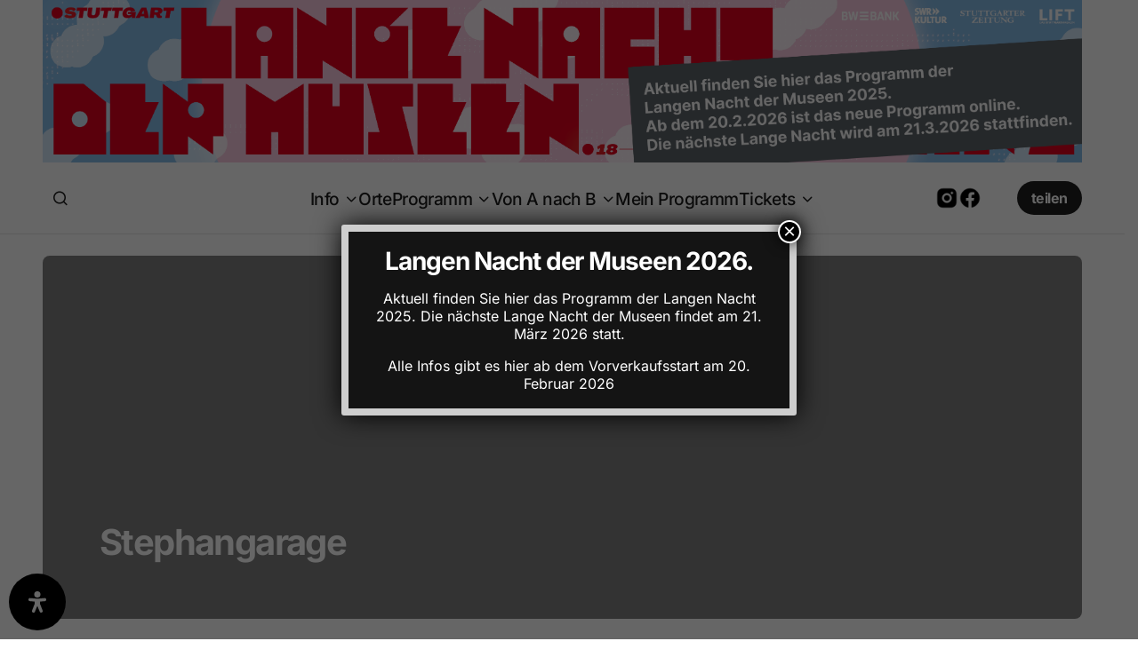

--- FILE ---
content_type: text/html; charset=UTF-8
request_url: https://www.lange-nacht.de/parking/stephansgarage/
body_size: 36868
content:
<!doctype html>
<html lang="de">
<head>
	<meta charset="UTF-8" />
	<meta name="viewport" content="width=device-width, initial-scale=1" />
	<link rel="profile" href="https://gmpg.org/xfn/11" />

	

<meta name='robots' content='index, follow, max-image-preview:large, max-snippet:-1, max-video-preview:-1' />
	<style>img:is([sizes="auto" i], [sizes^="auto," i]) { contain-intrinsic-size: 3000px 1500px }</style>
	
	
	<title>Stephangarage - Lange Nacht der Museen in Stuttgart 2026</title>
	<link rel="canonical" href="https://www.lange-nacht.de/parking/stephansgarage/" />
	<meta property="og:locale" content="de_DE" />
	<meta property="og:type" content="article" />
	<meta property="og:title" content="Stephangarage - Lange Nacht der Museen in Stuttgart 2026" />
	<meta property="og:url" content="https://www.lange-nacht.de/parking/stephansgarage/" />
	<meta property="og:site_name" content="Lange Nacht der Museen in Stuttgart 2026" />
	<meta property="article:publisher" content="https://www.facebook.com/langenacht.stuttgart" />
	<meta property="article:modified_time" content="2025-01-08T15:44:26+00:00" />
	<meta name="twitter:card" content="summary_large_image" />
	<meta name="twitter:site" content="@lange_nacht" />
	<script type="application/ld+json" class="yoast-schema-graph">{"@context":"https://schema.org","@graph":[{"@type":"WebPage","@id":"https://www.lange-nacht.de/parking/stephansgarage/","url":"https://www.lange-nacht.de/parking/stephansgarage/","name":"Stephangarage - Lange Nacht der Museen in Stuttgart 2026","isPartOf":{"@id":"https://www.lange-nacht.de/#website"},"datePublished":"2015-06-09T20:33:13+00:00","dateModified":"2025-01-08T15:44:26+00:00","breadcrumb":{"@id":"https://www.lange-nacht.de/parking/stephansgarage/#breadcrumb"},"inLanguage":"de","potentialAction":[{"@type":"ReadAction","target":["https://www.lange-nacht.de/parking/stephansgarage/"]}]},{"@type":"BreadcrumbList","@id":"https://www.lange-nacht.de/parking/stephansgarage/#breadcrumb","itemListElement":[{"@type":"ListItem","position":1,"name":"Home","item":"https://www.lange-nacht.de/"},{"@type":"ListItem","position":2,"name":"Stephangarage"}]},{"@type":"WebSite","@id":"https://www.lange-nacht.de/#website","url":"https://www.lange-nacht.de/","name":"Lange Nacht der Museen in Stuttgart 2026","description":"Kulturprogramm der Museen, Galerien, Kunst- und Ausstellungsortein Stuttgart","potentialAction":[{"@type":"SearchAction","target":{"@type":"EntryPoint","urlTemplate":"https://www.lange-nacht.de/?s={search_term_string}"},"query-input":{"@type":"PropertyValueSpecification","valueRequired":true,"valueName":"search_term_string"}}],"inLanguage":"de"}]}</script>
	


<link rel='dns-prefetch' href='//unpkg.com' />


<link rel="alternate" type="application/rss+xml" title="Lange Nacht der Museen in Stuttgart 2026 &raquo; Feed" href="https://www.lange-nacht.de/feed/" />
<link rel="alternate" type="application/rss+xml" title="Lange Nacht der Museen in Stuttgart 2026 &raquo; Kommentar-Feed" href="https://www.lange-nacht.de/comments/feed/" />
<script>
window._wpemojiSettings = {"baseUrl":"https:\/\/s.w.org\/images\/core\/emoji\/16.0.1\/72x72\/","ext":".png","svgUrl":"https:\/\/s.w.org\/images\/core\/emoji\/16.0.1\/svg\/","svgExt":".svg","source":{"concatemoji":"https:\/\/www.lange-nacht.de\/lib\/js\/wp-emoji-release.min.js"}};
/*! This file is auto-generated */
!function(s,n){var o,i,e;function c(e){try{var t={supportTests:e,timestamp:(new Date).valueOf()};sessionStorage.setItem(o,JSON.stringify(t))}catch(e){}}function p(e,t,n){e.clearRect(0,0,e.canvas.width,e.canvas.height),e.fillText(t,0,0);var t=new Uint32Array(e.getImageData(0,0,e.canvas.width,e.canvas.height).data),a=(e.clearRect(0,0,e.canvas.width,e.canvas.height),e.fillText(n,0,0),new Uint32Array(e.getImageData(0,0,e.canvas.width,e.canvas.height).data));return t.every(function(e,t){return e===a[t]})}function u(e,t){e.clearRect(0,0,e.canvas.width,e.canvas.height),e.fillText(t,0,0);for(var n=e.getImageData(16,16,1,1),a=0;a<n.data.length;a++)if(0!==n.data[a])return!1;return!0}function f(e,t,n,a){switch(t){case"flag":return n(e,"\ud83c\udff3\ufe0f\u200d\u26a7\ufe0f","\ud83c\udff3\ufe0f\u200b\u26a7\ufe0f")?!1:!n(e,"\ud83c\udde8\ud83c\uddf6","\ud83c\udde8\u200b\ud83c\uddf6")&&!n(e,"\ud83c\udff4\udb40\udc67\udb40\udc62\udb40\udc65\udb40\udc6e\udb40\udc67\udb40\udc7f","\ud83c\udff4\u200b\udb40\udc67\u200b\udb40\udc62\u200b\udb40\udc65\u200b\udb40\udc6e\u200b\udb40\udc67\u200b\udb40\udc7f");case"emoji":return!a(e,"\ud83e\udedf")}return!1}function g(e,t,n,a){var r="undefined"!=typeof WorkerGlobalScope&&self instanceof WorkerGlobalScope?new OffscreenCanvas(300,150):s.createElement("canvas"),o=r.getContext("2d",{willReadFrequently:!0}),i=(o.textBaseline="top",o.font="600 32px Arial",{});return e.forEach(function(e){i[e]=t(o,e,n,a)}),i}function t(e){var t=s.createElement("script");t.src=e,t.defer=!0,s.head.appendChild(t)}"undefined"!=typeof Promise&&(o="wpEmojiSettingsSupports",i=["flag","emoji"],n.supports={everything:!0,everythingExceptFlag:!0},e=new Promise(function(e){s.addEventListener("DOMContentLoaded",e,{once:!0})}),new Promise(function(t){var n=function(){try{var e=JSON.parse(sessionStorage.getItem(o));if("object"==typeof e&&"number"==typeof e.timestamp&&(new Date).valueOf()<e.timestamp+604800&&"object"==typeof e.supportTests)return e.supportTests}catch(e){}return null}();if(!n){if("undefined"!=typeof Worker&&"undefined"!=typeof OffscreenCanvas&&"undefined"!=typeof URL&&URL.createObjectURL&&"undefined"!=typeof Blob)try{var e="postMessage("+g.toString()+"("+[JSON.stringify(i),f.toString(),p.toString(),u.toString()].join(",")+"));",a=new Blob([e],{type:"text/javascript"}),r=new Worker(URL.createObjectURL(a),{name:"wpTestEmojiSupports"});return void(r.onmessage=function(e){c(n=e.data),r.terminate(),t(n)})}catch(e){}c(n=g(i,f,p,u))}t(n)}).then(function(e){for(var t in e)n.supports[t]=e[t],n.supports.everything=n.supports.everything&&n.supports[t],"flag"!==t&&(n.supports.everythingExceptFlag=n.supports.everythingExceptFlag&&n.supports[t]);n.supports.everythingExceptFlag=n.supports.everythingExceptFlag&&!n.supports.flag,n.DOMReady=!1,n.readyCallback=function(){n.DOMReady=!0}}).then(function(){return e}).then(function(){var e;n.supports.everything||(n.readyCallback(),(e=n.source||{}).concatemoji?t(e.concatemoji):e.wpemoji&&e.twemoji&&(t(e.twemoji),t(e.wpemoji)))}))}((window,document),window._wpemojiSettings);
</script>
<link rel='stylesheet' id='popup-maker-site-css' href='//www.lange-nacht.de/storage/pum/pum-site-styles.css?generated=1752780559' media='all' />
<style id='wp-emoji-styles-inline-css'>

	img.wp-smiley, img.emoji {
		display: inline !important;
		border: none !important;
		box-shadow: none !important;
		height: 1em !important;
		width: 1em !important;
		margin: 0 0.07em !important;
		vertical-align: -0.1em !important;
		background: none !important;
		padding: 0 !important;
	}
</style>
<link rel='stylesheet' id='wp-block-library-css' href='https://www.lange-nacht.de/lib/css/dist/block-library/style.min.css' media='all' />
<style id='classic-theme-styles-inline-css'>
/*! This file is auto-generated */
.wp-block-button__link{color:#fff;background-color:#32373c;border-radius:9999px;box-shadow:none;text-decoration:none;padding:calc(.667em + 2px) calc(1.333em + 2px);font-size:1.125em}.wp-block-file__button{background:#32373c;color:#fff;text-decoration:none}
</style>
<link rel='stylesheet' id='mappress-leaflet-css' href='https://unpkg.com/leaflet@1.7.1/dist/leaflet.css' media='all' />
<link rel='stylesheet' id='mappress-css' href='https://www.lange-nacht.de/core/modules/4ccaa0610f/css/mappress.css' media='all' />
<link rel='stylesheet' id='wp-components-css' href='https://www.lange-nacht.de/lib/css/dist/components/style.min.css' media='all' />
<link rel='stylesheet' id='wp-preferences-css' href='https://www.lange-nacht.de/lib/css/dist/preferences/style.min.css' media='all' />
<link rel='stylesheet' id='wp-block-editor-css' href='https://www.lange-nacht.de/lib/css/dist/block-editor/style.min.css' media='all' />
<link rel='stylesheet' id='popup-maker-block-library-style-css' href='https://www.lange-nacht.de/core/modules/14693a1e6a/dist/packages/block-library-style.css' media='all' />
<link rel='stylesheet' id='novashare-css-css' href='https://www.lange-nacht.de/core/modules/novashare/css/style.min.css' media='all' />
<style id='global-styles-inline-css'>
:root{--wp--preset--aspect-ratio--square: 1;--wp--preset--aspect-ratio--4-3: 4/3;--wp--preset--aspect-ratio--3-4: 3/4;--wp--preset--aspect-ratio--3-2: 3/2;--wp--preset--aspect-ratio--2-3: 2/3;--wp--preset--aspect-ratio--16-9: 16/9;--wp--preset--aspect-ratio--9-16: 9/16;--wp--preset--color--black: #000000;--wp--preset--color--cyan-bluish-gray: #abb8c3;--wp--preset--color--white: #FFFFFF;--wp--preset--color--pale-pink: #f78da7;--wp--preset--color--vivid-red: #cf2e2e;--wp--preset--color--luminous-vivid-orange: #ff6900;--wp--preset--color--luminous-vivid-amber: #fcb900;--wp--preset--color--light-green-cyan: #7bdcb5;--wp--preset--color--vivid-green-cyan: #00d084;--wp--preset--color--pale-cyan-blue: #8ed1fc;--wp--preset--color--vivid-cyan-blue: #0693e3;--wp--preset--color--vivid-purple: #9b51e0;--wp--preset--color--blue: #59BACC;--wp--preset--color--green: #58AD69;--wp--preset--color--orange: #FFBC49;--wp--preset--color--red: #e32c26;--wp--preset--color--gray-50: #f8f9fa;--wp--preset--color--gray-100: #f8f9fb;--wp--preset--color--gray-200: #E0E0E0;--wp--preset--color--primary: #1D1D1D;--wp--preset--color--secondary: #6E6E6E;--wp--preset--color--layout: #F1F1F1;--wp--preset--color--border: #E4E4E4;--wp--preset--color--divider: #1D1D1D;--wp--preset--gradient--vivid-cyan-blue-to-vivid-purple: linear-gradient(135deg,rgba(6,147,227,1) 0%,rgb(155,81,224) 100%);--wp--preset--gradient--light-green-cyan-to-vivid-green-cyan: linear-gradient(135deg,rgb(122,220,180) 0%,rgb(0,208,130) 100%);--wp--preset--gradient--luminous-vivid-amber-to-luminous-vivid-orange: linear-gradient(135deg,rgba(252,185,0,1) 0%,rgba(255,105,0,1) 100%);--wp--preset--gradient--luminous-vivid-orange-to-vivid-red: linear-gradient(135deg,rgba(255,105,0,1) 0%,rgb(207,46,46) 100%);--wp--preset--gradient--very-light-gray-to-cyan-bluish-gray: linear-gradient(135deg,rgb(238,238,238) 0%,rgb(169,184,195) 100%);--wp--preset--gradient--cool-to-warm-spectrum: linear-gradient(135deg,rgb(74,234,220) 0%,rgb(151,120,209) 20%,rgb(207,42,186) 40%,rgb(238,44,130) 60%,rgb(251,105,98) 80%,rgb(254,248,76) 100%);--wp--preset--gradient--blush-light-purple: linear-gradient(135deg,rgb(255,206,236) 0%,rgb(152,150,240) 100%);--wp--preset--gradient--blush-bordeaux: linear-gradient(135deg,rgb(254,205,165) 0%,rgb(254,45,45) 50%,rgb(107,0,62) 100%);--wp--preset--gradient--luminous-dusk: linear-gradient(135deg,rgb(255,203,112) 0%,rgb(199,81,192) 50%,rgb(65,88,208) 100%);--wp--preset--gradient--pale-ocean: linear-gradient(135deg,rgb(255,245,203) 0%,rgb(182,227,212) 50%,rgb(51,167,181) 100%);--wp--preset--gradient--electric-grass: linear-gradient(135deg,rgb(202,248,128) 0%,rgb(113,206,126) 100%);--wp--preset--gradient--midnight: linear-gradient(135deg,rgb(2,3,129) 0%,rgb(40,116,252) 100%);--wp--preset--font-size--small: 13px;--wp--preset--font-size--medium: 20px;--wp--preset--font-size--large: 36px;--wp--preset--font-size--x-large: 42px;--wp--preset--spacing--20: 0.44rem;--wp--preset--spacing--30: 0.67rem;--wp--preset--spacing--40: 1rem;--wp--preset--spacing--50: 1.5rem;--wp--preset--spacing--60: 2.25rem;--wp--preset--spacing--70: 3.38rem;--wp--preset--spacing--80: 5.06rem;--wp--preset--shadow--natural: 6px 6px 9px rgba(0, 0, 0, 0.2);--wp--preset--shadow--deep: 12px 12px 50px rgba(0, 0, 0, 0.4);--wp--preset--shadow--sharp: 6px 6px 0px rgba(0, 0, 0, 0.2);--wp--preset--shadow--outlined: 6px 6px 0px -3px rgba(255, 255, 255, 1), 6px 6px rgba(0, 0, 0, 1);--wp--preset--shadow--crisp: 6px 6px 0px rgba(0, 0, 0, 1);}:where(.is-layout-flex){gap: 0.5em;}:where(.is-layout-grid){gap: 0.5em;}body .is-layout-flex{display: flex;}.is-layout-flex{flex-wrap: wrap;align-items: center;}.is-layout-flex > :is(*, div){margin: 0;}body .is-layout-grid{display: grid;}.is-layout-grid > :is(*, div){margin: 0;}:where(.wp-block-columns.is-layout-flex){gap: 2em;}:where(.wp-block-columns.is-layout-grid){gap: 2em;}:where(.wp-block-post-template.is-layout-flex){gap: 1.25em;}:where(.wp-block-post-template.is-layout-grid){gap: 1.25em;}.has-black-color{color: var(--wp--preset--color--black) !important;}.has-cyan-bluish-gray-color{color: var(--wp--preset--color--cyan-bluish-gray) !important;}.has-white-color{color: var(--wp--preset--color--white) !important;}.has-pale-pink-color{color: var(--wp--preset--color--pale-pink) !important;}.has-vivid-red-color{color: var(--wp--preset--color--vivid-red) !important;}.has-luminous-vivid-orange-color{color: var(--wp--preset--color--luminous-vivid-orange) !important;}.has-luminous-vivid-amber-color{color: var(--wp--preset--color--luminous-vivid-amber) !important;}.has-light-green-cyan-color{color: var(--wp--preset--color--light-green-cyan) !important;}.has-vivid-green-cyan-color{color: var(--wp--preset--color--vivid-green-cyan) !important;}.has-pale-cyan-blue-color{color: var(--wp--preset--color--pale-cyan-blue) !important;}.has-vivid-cyan-blue-color{color: var(--wp--preset--color--vivid-cyan-blue) !important;}.has-vivid-purple-color{color: var(--wp--preset--color--vivid-purple) !important;}.has-black-background-color{background-color: var(--wp--preset--color--black) !important;}.has-cyan-bluish-gray-background-color{background-color: var(--wp--preset--color--cyan-bluish-gray) !important;}.has-white-background-color{background-color: var(--wp--preset--color--white) !important;}.has-pale-pink-background-color{background-color: var(--wp--preset--color--pale-pink) !important;}.has-vivid-red-background-color{background-color: var(--wp--preset--color--vivid-red) !important;}.has-luminous-vivid-orange-background-color{background-color: var(--wp--preset--color--luminous-vivid-orange) !important;}.has-luminous-vivid-amber-background-color{background-color: var(--wp--preset--color--luminous-vivid-amber) !important;}.has-light-green-cyan-background-color{background-color: var(--wp--preset--color--light-green-cyan) !important;}.has-vivid-green-cyan-background-color{background-color: var(--wp--preset--color--vivid-green-cyan) !important;}.has-pale-cyan-blue-background-color{background-color: var(--wp--preset--color--pale-cyan-blue) !important;}.has-vivid-cyan-blue-background-color{background-color: var(--wp--preset--color--vivid-cyan-blue) !important;}.has-vivid-purple-background-color{background-color: var(--wp--preset--color--vivid-purple) !important;}.has-black-border-color{border-color: var(--wp--preset--color--black) !important;}.has-cyan-bluish-gray-border-color{border-color: var(--wp--preset--color--cyan-bluish-gray) !important;}.has-white-border-color{border-color: var(--wp--preset--color--white) !important;}.has-pale-pink-border-color{border-color: var(--wp--preset--color--pale-pink) !important;}.has-vivid-red-border-color{border-color: var(--wp--preset--color--vivid-red) !important;}.has-luminous-vivid-orange-border-color{border-color: var(--wp--preset--color--luminous-vivid-orange) !important;}.has-luminous-vivid-amber-border-color{border-color: var(--wp--preset--color--luminous-vivid-amber) !important;}.has-light-green-cyan-border-color{border-color: var(--wp--preset--color--light-green-cyan) !important;}.has-vivid-green-cyan-border-color{border-color: var(--wp--preset--color--vivid-green-cyan) !important;}.has-pale-cyan-blue-border-color{border-color: var(--wp--preset--color--pale-cyan-blue) !important;}.has-vivid-cyan-blue-border-color{border-color: var(--wp--preset--color--vivid-cyan-blue) !important;}.has-vivid-purple-border-color{border-color: var(--wp--preset--color--vivid-purple) !important;}.has-vivid-cyan-blue-to-vivid-purple-gradient-background{background: var(--wp--preset--gradient--vivid-cyan-blue-to-vivid-purple) !important;}.has-light-green-cyan-to-vivid-green-cyan-gradient-background{background: var(--wp--preset--gradient--light-green-cyan-to-vivid-green-cyan) !important;}.has-luminous-vivid-amber-to-luminous-vivid-orange-gradient-background{background: var(--wp--preset--gradient--luminous-vivid-amber-to-luminous-vivid-orange) !important;}.has-luminous-vivid-orange-to-vivid-red-gradient-background{background: var(--wp--preset--gradient--luminous-vivid-orange-to-vivid-red) !important;}.has-very-light-gray-to-cyan-bluish-gray-gradient-background{background: var(--wp--preset--gradient--very-light-gray-to-cyan-bluish-gray) !important;}.has-cool-to-warm-spectrum-gradient-background{background: var(--wp--preset--gradient--cool-to-warm-spectrum) !important;}.has-blush-light-purple-gradient-background{background: var(--wp--preset--gradient--blush-light-purple) !important;}.has-blush-bordeaux-gradient-background{background: var(--wp--preset--gradient--blush-bordeaux) !important;}.has-luminous-dusk-gradient-background{background: var(--wp--preset--gradient--luminous-dusk) !important;}.has-pale-ocean-gradient-background{background: var(--wp--preset--gradient--pale-ocean) !important;}.has-electric-grass-gradient-background{background: var(--wp--preset--gradient--electric-grass) !important;}.has-midnight-gradient-background{background: var(--wp--preset--gradient--midnight) !important;}.has-small-font-size{font-size: var(--wp--preset--font-size--small) !important;}.has-medium-font-size{font-size: var(--wp--preset--font-size--medium) !important;}.has-large-font-size{font-size: var(--wp--preset--font-size--large) !important;}.has-x-large-font-size{font-size: var(--wp--preset--font-size--x-large) !important;}
:where(.wp-block-post-template.is-layout-flex){gap: 1.25em;}:where(.wp-block-post-template.is-layout-grid){gap: 1.25em;}
:where(.wp-block-columns.is-layout-flex){gap: 2em;}:where(.wp-block-columns.is-layout-grid){gap: 2em;}
:root :where(.wp-block-pullquote){font-size: 1.5em;line-height: 1.6;}
</style>
<link rel='stylesheet' id='wpdm-fonticon-css' href='https://www.lange-nacht.de/core/modules/240665b1bc/assets/wpdm-iconfont/css/wpdm-icons.css' media='all' />
<link rel='stylesheet' id='wpdm-front-css' href='https://www.lange-nacht.de/core/modules/240665b1bc/assets/css/front.min.css' media='all' />
<link rel='stylesheet' id='newsletter-css' href='https://www.lange-nacht.de/core/modules/52172cd098/style.css' media='all' />
<link rel='stylesheet' id='simple-favorites-css' href='https://www.lange-nacht.de/core/modules/303290957b/assets/css/favorites.css' media='all' />
<link rel='stylesheet' id='dashicons-css' href='https://www.lange-nacht.de/lib/css/dashicons.min.css' media='all' />
<link rel='stylesheet' id='csco_child_css-css' href='https://www.lange-nacht.de/core/views/1b4854a627/design.css' media='all' />
<link rel='stylesheet' id='csco-styles-css' href='https://www.lange-nacht.de/core/views/1d096fddc5/design.css' media='all' />
<link rel='stylesheet' id='mdp-readabler-css' href='https://www.lange-nacht.de/core/modules/readabler/css/readabler.min.css' media='all' />
<style id='mdp-readabler-inline-css'>

		:root{
			--readabler-overlay: rgba(2, 83, 238, 1);--readabler-bg: rgba(255, 255, 255, 1);--readabler-bg-dark: rgba(22, 25, 27, 1);--readabler-text: rgba(51, 51, 51, 1);--readabler-text-dark: rgba(222, 239, 253, 1);--readabler-color: rgba(33, 111, 243, 1);--readabler-color-dark: rgba(33, 111, 243, 1);--readabler-color-transparent: rgba(33,111,243,.2);--readabler-color-transparent-dark: rgba(33,111,243,.2);--readabler-color-transparent-15: rgba(33,111,243,.15);--readabler-color-transparent-15-dark: rgba(33,111,243,.15);--readabler-color-transparent-25: rgba(33,111,243,.25);--readabler-color-transparent-25-dark: rgba(33,111,243,.25);--readabler-color-transparent-50: rgba(33,111,243,.5);--readabler-color-transparent-50-dark: rgba(33,111,243,.5);--readabler-border-radius: 20px;--readabler-animate: 600ms;--readabler-reading-mask-color: rgba(0, 0, 0, 0.7);--readabler-text-magnifier-bg-color: rbga(255, 255, 255, 0.9);--readabler-text-magnifier-color: #595959;--readabler-text-magnifier-font-size: 36px;--readabler-highlight-titles-style: solid;--readabler-highlight-titles-color: #639af9;--readabler-highlight-titles-width: 2px;--readabler-highlight-titles-offset: 2px;--readabler-highlight-links-style: solid;--readabler-highlight-links-color: #639af9;--readabler-highlight-links-width: 2px;--readabler-highlight-links-offset: 2px;--readabler-reading-guide-width: 500px;--readabler-reading-guide-height: 12px;--readabler-reading-guide-bg-color: #0274e6;--readabler-reading-guide-border-color: #000000;--readabler-reading-guide-border-width: 2px;--readabler-reading-guide-border-radius: 10px;--readabler-reading-guide-arrow: 10;--readabler-highlight-hover-style: solid;--readabler-highlight-hover-color: #639af9;--readabler-highlight-hover-width: 2px;--readabler-highlight-hover-offset: 2px;--readabler-highlight-focus-style: solid;--readabler-highlight-focus-color: #639af9;--readabler-highlight-focus-width: 2px;--readabler-highlight-focus-offset: 2px;
		}
		.mdp-readabler-tts {
		
			--readabler-tts-bg: transparent;
			--readabler-tts-color: transparent;
			
		}
        .mdp-readabler-trigger-button-box{
        
            --readabler-btn-margin: 10px;
            --readabler-btn-padding: 20px;
            --readabler-btn-radius: 50px;
            --readabler-btn-color: rgba(255, 255, 255, 1);
            --readabler-btn-color-hover: rgba(142, 142, 142, 1);
            --readabler-btn-bg: rgba(0, 0, 0, 1);
            --readabler-btn-bg-hover: rgba(255, 255, 255, 1);
            --readabler-btn-size: 24px;
            --readabler-btn-delay: 0s;
        
        }
		#mdp-readabler-voice-navigation{
			--readabler-bg: rgba(255, 255, 255, 1);
            --readabler-bg-dark: rgba(22, 25, 27, 1);
            --readabler-text: rgba(51, 51, 51, 1);
            --readabler-text-dark: rgba(222, 239, 253, 1);
            --readabler-color: rgba(33, 111, 243, 1);
            --readabler-color-dark: rgba(33, 111, 243, 1);
            --readabler-color-transparent: rgba(33,111,243,.2);
            --readabler-color-transparent-dark: rgba(33,111,243,.2);
            --readabler-border-radius: 20px;
            --readabler-animate: 600ms;
		}
		
	        #mdp-readabler-keyboard-box {
	        
	        	--readabler-keyboard-light-bg: #ececec;
	        	--readabler-keyboard-light-key-bg: #ffffff;
	        	--readabler-keyboard-light-key: #111111;	        	
	        	--readabler-keyboard-dark-bg: #000000CC;
	        	--readabler-keyboard-dark-key-bg: rgba( 0, 0, 0, .5 );
	        	--readabler-keyboard-dark-key: #ffffff;
	        
	        }	        
	        
</style>
<link rel='stylesheet' id='787a0207f43f43827d8a312d4e2886f9-css' href='//www.lange-nacht.de/storage/omgf/787a0207f43f43827d8a312d4e2886f9/787a0207f43f43827d8a312d4e2886f9.css' media='all' />
<style id='cs-customizer-output-styles-inline-css'>
:root{--cs-light-site-background:#FFFFFF;--cs-dark-site-background:#1C1C1C;--cs-light-layout-background:#F1F1F1;--cs-dark-layout-background:#232323;--cs-light-primary-color:#1D1D1D;--cs-dark-primary-color:#FFFFFF;--cs-light-secondary-color:#6E6E6E;--cs-dark-secondary-color:#CDCDCD;--cs-light-accent-color:#dd3333;--cs-dark-accent-color:#FFFFFF;--cs-light-button-hover-background:#dd3333;--cs-dark-button-hover-background:#29292a;--cs-light-button-hover-color:#FFFFFF;--cs-dark-button-hover-color:#FFFFFF;--cs-light-button-background:#1D1D1D;--cs-dark-button-background:#3E3E3E;--cs-light-button-color:#FFFFFF;--cs-dark-button-color:#FFFFFF;--cs-light-secondary-button-background:#EDEDED;--cs-dark-secondary-button-background:#3E3E3E;--cs-light-secondary-button-color:#1D1D1D;--cs-dark-secondary-button-color:#FFFFFF;--cs-light-border-color:#E4E4E4;--cs-dark-border-color:#343434;--cs-light-divider-color:#1D1D1D;--cs-dark-divider-color:#494949;--cs-heading-1-font-size:3.5rem;--cs-heading-2-font-size:2.5rem;--cs-heading-3-font-size:2rem;--cs-heading-4-font-size:1.625rem;--cs-heading-5-font-size:1.5rem;--cs-heading-6-font-size:1.375rem;--cs-header-initial-height:80px;--cs-header-height:80px;--cs-header-topbar-height:160px;--cs-header-border-width:1px;}:root, [data-scheme="light"]{--cs-light-overlay-background-rgb:0,0,0;}:root, [data-scheme="dark"]{--cs-dark-overlay-background-rgb:0,0,0;}.cs-posts-area__home.cs-posts-area__grid{--cs-posts-area-grid-columns:1;--cs-posts-area-grid-column-gap:32px;}.cs-posts-area__home{--cs-posts-area-grid-row-gap:64px;--cs-entry-title-font-size:1.5rem;}.cs-posts-area__archive{--cs-entry-title-font-size:1.5rem;}.cs-posts-area__read-next{--cs-entry-title-font-size:1.5rem;}@media (max-width: 1199.98px){.cs-posts-area__home.cs-posts-area__grid{--cs-posts-area-grid-columns:3;--cs-posts-area-grid-column-gap:24px;}.cs-posts-area__home{--cs-posts-area-grid-row-gap:48px;--cs-entry-title-font-size:1.5rem;}.cs-posts-area__archive{--cs-entry-title-font-size:1.5rem;}.cs-posts-area__read-next{--cs-entry-title-font-size:1.5rem;}}@media (max-width: 991.98px){.cs-posts-area__home.cs-posts-area__grid{--cs-posts-area-grid-columns:3;--cs-posts-area-grid-column-gap:24px;}.cs-posts-area__home{--cs-posts-area-grid-row-gap:40px;--cs-entry-title-font-size:1.5rem;}.cs-posts-area__archive{--cs-entry-title-font-size:1.5rem;}.cs-posts-area__read-next{--cs-entry-title-font-size:1.5rem;}}@media (max-width: 575.98px){.cs-posts-area__home.cs-posts-area__grid{--cs-posts-area-grid-columns:1;--cs-posts-area-grid-column-gap:24px;}.cs-posts-area__home{--cs-posts-area-grid-row-gap:40px;--cs-entry-title-font-size:1.5rem;}.cs-posts-area__archive{--cs-entry-title-font-size:1.5rem;}.cs-posts-area__read-next{--cs-entry-title-font-size:1.5rem;}}
</style>
<script src="https://www.lange-nacht.de/lib/js/jquery/jquery.min.js" id="jquery-core-js"></script>
<script src="https://www.lange-nacht.de/lib/js/jquery/jquery-migrate.min.js" id="jquery-migrate-js"></script>
<script src="https://www.lange-nacht.de/core/modules/240665b1bc/assets/js/wpdm.min.js" id="wpdm-frontend-js-js"></script>
<script id="wpdm-frontjs-js-extra">
var wpdm_url = {"home":"https:\/\/www.lange-nacht.de\/","site":"https:\/\/www.lange-nacht.de\/","ajax":"https:\/\/www.lange-nacht.de\/wp-admin\/admin-ajax.php"};
var wpdm_js = {"spinner":"<i class=\"wpdm-icon wpdm-sun wpdm-spin\"><\/i>","client_id":"0e37e1cf35b0e2830bd16d0d18c1cd90"};
var wpdm_strings = {"pass_var":"Password Verified!","pass_var_q":"Bitte klicke auf den folgenden Button, um den Download zu starten.","start_dl":"Download starten"};
</script>
<script src="https://www.lange-nacht.de/core/modules/240665b1bc/assets/js/front.min.js" id="wpdm-frontjs-js"></script>
<script id="favorites-js-extra">
var favorites_data = {"ajaxurl":"https:\/\/www.lange-nacht.de\/wp-admin\/admin-ajax.php","nonce":"338f98c635","favorite":"<img src=\"\/storage\/2024\/12\/heart.png\" alt=\"Favorite\" title=\"Favorite\" class=\"wpfp-img\">","favorited":"<img src=\"\/storage\/2025\/01\/herz-1.png\" alt=\"Favorite\" title=\"Favorite\" class=\"wpfp-img\">","includecount":"","indicate_loading":"","loading_text":"Loading","loading_image":"<span class=\"sf-icon-spinner-wrapper\"><i class=\"sf-icon-spinner\"><\/i><\/span>","loading_image_active":"<span class=\"sf-icon-spinner-wrapper active\"><i class=\"sf-icon-spinner active\"><\/i><\/span>","loading_image_preload":"","cache_enabled":"","button_options":{"button_type":"custom","custom_colors":false,"box_shadow":false,"include_count":false,"default":{"background_default":false,"border_default":false,"text_default":false,"icon_default":false,"count_default":false},"active":{"background_active":false,"border_active":false,"text_active":false,"icon_active":false,"count_active":false}},"authentication_modal_content":"<p>Please login to add favorites.<\/p>\n<p><a href=\"#\" data-favorites-modal-close>Dismiss this notice<\/a><\/p>\n","authentication_redirect":"","dev_mode":"","logged_in":"","user_id":"0","authentication_redirect_url":"https:\/\/www.lange-nacht.de\/newlogin"};
</script>
<script src="https://www.lange-nacht.de/core/modules/303290957b/assets/js/favorites.min.js" id="favorites-js"></script>
<link rel='shortlink' href='https://www.lange-nacht.de/?p=927' />
<link rel="alternate" title="oEmbed (JSON)" type="application/json+oembed" href="https://www.lange-nacht.de/wp-json/oembed/1.0/embed?url=https%3A%2F%2Fwww.lange-nacht.de%2Fparking%2Fstephansgarage%2F" />
<link rel="alternate" title="oEmbed (XML)" type="text/xml+oembed" href="https://www.lange-nacht.de/wp-json/oembed/1.0/embed?url=https%3A%2F%2Fwww.lange-nacht.de%2Fparking%2Fstephansgarage%2F&#038;format=xml" />
<style id="essential-blocks-global-styles">
            :root {
                --eb-global-primary-color: #101828;
--eb-global-secondary-color: #475467;
--eb-global-tertiary-color: #98A2B3;
--eb-global-text-color: #475467;
--eb-global-heading-color: #1D2939;
--eb-global-link-color: #444CE7;
--eb-global-background-color: #F9FAFB;
--eb-global-button-text-color: #FFFFFF;
--eb-global-button-background-color: #101828;
--eb-gradient-primary-color: linear-gradient(90deg, hsla(259, 84%, 78%, 1) 0%, hsla(206, 67%, 75%, 1) 100%);
--eb-gradient-secondary-color: linear-gradient(90deg, hsla(18, 76%, 85%, 1) 0%, hsla(203, 69%, 84%, 1) 100%);
--eb-gradient-tertiary-color: linear-gradient(90deg, hsla(248, 21%, 15%, 1) 0%, hsla(250, 14%, 61%, 1) 100%);
--eb-gradient-background-color: linear-gradient(90deg, rgb(250, 250, 250) 0%, rgb(233, 233, 233) 49%, rgb(244, 243, 243) 100%);

                --eb-tablet-breakpoint: 1024px;
--eb-mobile-breakpoint: 767px;

            }
            
            
        </style>

<script>
    jQuery(document).ready(function()
    {	
      // bind change event to select
      // bind change event to select
      jQuery('#event-venue').on('change', function () {
		var url = jQuery(this).val(); // get selected value
		if (url) { // require a URL
			window.location = '/orte/'+url; // redirect
		}
		return false;
	});
    });
</script>






<script data-description="cmp initialization">!function(){var e=function(){for(var e,o="__tcfapiLocator",r=[],i=window;i;){try{if(i.frames[o]){e=i;break}}catch(e){}if(i===window.top)break;i=i.parent}e||(function e(){var t=i.document,a=!!i.frames[o];if(!a)if(t.body){var n=t.createElement("iframe");n.style.cssText="display:none",n.name=o,t.body.appendChild(n)}else setTimeout(e,5);return!a}(),i.__tcfapi=function(){for(var e,t=arguments.length,a=new Array(t),n=0;n<t;n++)a[n]=arguments[n];if(!a.length)return r;if("setGdprApplies"===a[0])3<a.length&&2===parseInt(a[1],10)&&"boolean"==typeof a[3]&&(e=a[3],"function"==typeof a[2]&&a[2]("set",!0));else if("ping"===a[0]){var o={gdprApplies:e,cmpLoaded:!1,cmpStatus:"stub"};"function"==typeof a[2]&&a[2](o)}else r.push(a)},i.addEventListener("message",function(n){var o="string"==typeof n.data,e={};try{e=o?JSON.parse(n.data):n.data}catch(n){}var r=e.__tcfapiCall;r&&window.__tcfapi(r.command,r.version,function(e,t){var a={__tcfapiReturn:{returnValue:e,success:t,callId:r.callId}};o&&(a=JSON.stringify(a)),n.source.postMessage(a,"*")},r.parameter)},!1))};"undefined"!=typeof module?module.exports=e:e()}(),window._sp_={config:{propertyHref:"https://www.lange-nacht.de"+window.location.pathname||"/",accountId:348,baseEndpoint:"https://cdn.privacy-mgmt.com",gdpr:{consentLanguage:"de"}}}</script>


<script src="https://cdn.privacy-mgmt.com/messagingNoTcfApi.js" async></script>
<script src=https://cdn.privacy-mgmt.com/unified/wrapperMessagingWithoutDetection.js></script>


	
	
<script>(function(w,d,s,l,i){w[l]=w[l]||[];w[l].push({'gtm.start':
new Date().getTime(),event:'gtm.js'});var f=d.getElementsByTagName(s)[0],
j=d.createElement(s),dl=l!='dataLayer'?'&l='+l:'';j.async=true;j.src=
'https://www.googletagmanager.com/gtm.js?id='+i+dl;f.parentNode.insertBefore(j,f);
})(window,document,'script','dataLayer','GTM-WK9KNJG');</script>







<link href="https://cdn.datatables.net/2.1.8/css/dataTables.bootstrap5.css" rel="stylesheet">
<link href="https://cdn.datatables.net/2.1.8/css/dataTables.semanticui.css" rel="stylesheet">

<link href="https://cdn.datatables.net/searchpanes/2.3.3/css/searchPanes.semanticui.css" rel="stylesheet">
<link href="https://cdn.datatables.net/select/2.1.0/css/select.semanticui.css" rel="stylesheet">
<link href="https://cdn.datatables.net/responsive/3.0.3/css/responsive.dataTables.min.css" rel="stylesheet">



<script src="https://cdn.datatables.net/2.1.8/js/dataTables.js"></script>

<script src="https://cdn.datatables.net/searchpanes/2.3.3/js/dataTables.searchPanes.js"></script>
<script src="https://cdn.datatables.net/searchpanes/2.3.3/js/searchPanes.dataTables.js"></script>
<script src="https://cdn.datatables.net/select/2.1.0/js/dataTables.select.js"></script>
<script src="https://cdn.datatables.net/select/2.1.0/js/select.dataTables.js"></script>
<script src="https://cdn.datatables.net/responsive/3.0.3/js/dataTables.responsive.min.js"></script>	

<script src="https://maxcdn.bootstrapcdn.com/bootstrap/3.4.1/js/bootstrap.min.js"></script>
	<script type="text/javascript">
	jQuery(function () {
		jQuery('[data-toggle="tooltip"]').tooltip();
});

jQuery(document).ready(function(){

	new DataTable('.table', {
    //columns: [{ width: '30%' }, null, null, null, null],
	responsive: true,
	language: {
		
		url: "//cdn.datatables.net/plug-ins/9dcbecd42ad/i18n/German.json"
	},
	lengthMenu: [ [25, 50, -1], [25, 50, "All"] ],
		   blengthMenu: false,
		   bPaginate: false,
});


jQuery(".tables").DataTable({
    responsive: true,
        language: {
		
            url: "//cdn.datatables.net/plug-ins/9dcbecd42ad/i18n/German.json"
        },
		/*searchPanes: {
            title: {
                _: 'Tabelle filtern - %d',
                0: 'Kein Filter aktiv',
                1: 'Ein Filter aktiv'
            }},*/
           lengthMenu: [ [25, 50, -1], [25, 50, "All"] ],
		   blengthMenu: false,
		   bPaginate: false,
		   initComplete: function() {
  if (this.api().page.info().pages == 1) {
    $('.dt-paging').hide();
	$('.dt-info').hide();
	
  }
},
		  /*  layout: {
       top1: 'searchPanes'
    },
	
    columnDefs: [
        {
            searchPanes: {
                show: false,
				controls: false,
				collapse: false
            },
            targets: [0,1,3,4,5]
        },
        {
            searchPanes: {
                show: true,
				controls: false,
				collapse: false
				
            },
            targets: [2]
        }
    ]*/
        
    } );
});


	</script>

<link rel='stylesheet' id='essential-blocks-frontend-style-css' href='https://www.lange-nacht.de/core/views/1b4854a627/css/frontend-global.min.css' media='all' />
<link rel='stylesheet' id='essential-blocks-frontend-style-css' href='https://www.lange-nacht.de/core/modules/essential-blocks/assets/fontawesome/css/all.min.css' media='all' />



<style id='essential-blocks-frontend-style-inline-css'>
				


							:root {
								--eb-global-primary-color: #101828;
				--eb-global-secondary-color: #475467;
				--eb-global-tertiary-color: #98A2B3;
				--eb-global-text-color: #475467;
				--eb-global-heading-color: #1D2939;
				--eb-global-link-color: #444CE7;
				--eb-global-background-color: #F9FAFB;
				--eb-global-button-text-color: #FFFFFF;
				--eb-global-button-background-color: #101828;
				--eb-gradient-primary-color: linear-gradient(90deg, hsla(259, 84%, 78%, 1) 0%, hsla(206, 67%, 75%, 1) 100%);
				--eb-gradient-secondary-color: linear-gradient(90deg, hsla(18, 76%, 85%, 1) 0%, hsla(203, 69%, 84%, 1) 100%);
				--eb-gradient-tertiary-color: linear-gradient(90deg, hsla(248, 21%, 15%, 1) 0%, hsla(250, 14%, 61%, 1) 100%);
				--eb-gradient-background-color: linear-gradient(90deg, rgb(250, 250, 250) 0%, rgb(233, 233, 233) 49%, rgb(244, 243, 243) 100%);
				
								--eb-tablet-breakpoint: 1024px;
				--eb-mobile-breakpoint: 767px;
				
							}
							
					
				</style>
				<link rel='stylesheet' id='eb-block-style-955-css' href='https://www.lange-nacht.de/core/views/1b4854a627/css/eb-style-global.min.css' media='all' />
				
				<script src="https://www.lange-nacht.de/core/views/1b4854a627/js/frontend-controls.js" id="essential-blocks-controls-frontend-js"></script>
				<script src="https://www.lange-nacht.de/core/modules/essential-blocks/assets/blocks/accordion/frontend.js" id="essential-blocks-accordion-frontend-js"></script>






<style id='cs-theme-typography'>
	:root {
		/* Base Font */
		--cs-font-base-family: Inter;
		--cs-font-base-size: 1rem;
		--cs-font-base-weight: 400;
		--cs-font-base-style: normal;
		--cs-font-base-letter-spacing: normal;
		--cs-font-base-line-height: 1.5;

		/* Primary Font */
		--cs-font-primary-family: Inter;
		--cs-font-primary-size: 1rem;
		--cs-font-primary-weight: 700;
		--cs-font-primary-style: normal;
		--cs-font-primary-letter-spacing: -0.03em;
		--cs-font-primary-text-transform: none;
		--cs-font-primary-line-height: 1.4;

		/* Secondary Font */
		--cs-font-secondary-family: Inter;
		--cs-font-secondary-size: 0.8125rem;
		--cs-font-secondary-weight: 500;
		--cs-font-secondary-style: normal;
		--cs-font-secondary-letter-spacing: -0.03em;
		--cs-font-secondary-text-transform: none;
		--cs-font-secondary-line-height: 1.4;

		/* Post Title Font Size */
		--cs-font-post-title-family: Inter;
		--cs-font-post-title-weight: 700;
		--cs-font-post-title-size: 3.5rem;
		--cs-font-post-title-letter-spacing: -0.04em;
		--cs-font-post-title-line-height: 1.12;

		/* Post Subbtitle */
		--cs-font-post-subtitle-family: Inter;
		--cs-font-post-subtitle-weight: 500;
		--cs-font-post-subtitle-size: 1.25rem;
		--cs-font-post-subtitle-letter-spacing: -0.03em;
		--cs-font-post-subtitle-line-height: 1.4;

		/* Post Category Font */
		--cs-font-category-family: Inter;
		--cs-font-category-size: 0.9375rem;
		--cs-font-category-weight: 500;
		--cs-font-category-style: normal;
		--cs-font-category-letter-spacing: -0.03em;
		--cs-font-category-text-transform: none;
		--cs-font-category-line-height: 1.4;

		/* Post Meta Font */
		--cs-font-post-meta-family: Inter;
		--cs-font-post-meta-size: 1rem;
		--cs-font-post-meta-weight: 600;
		--cs-font-post-meta-style: normal;
		--cs-font-post-meta-letter-spacing: -0.03em;
		--cs-font-post-meta-text-transform: none;
		--cs-font-post-meta-line-height: 1.2;

		/* Post Content */
		--cs-font-post-content-family: Inter;
		--cs-font-post-content-weight: 400;
		--cs-font-post-content-size: 1.25rem;
		--cs-font-post-content-letter-spacing: -0.03em;
		--cs-font-post-content-line-height: 1.5;

		/* Input Font */
		--cs-font-input-family: Inter;
		--cs-font-input-size: 1rem;
		--cs-font-input-weight: 500;
		--cs-font-input-style: normal;
		--cs-font-input-line-height: 1.4;
		--cs-font-input-letter-spacing: -0.025em;
		--cs-font-input-text-transform: none;

		/* Entry Title Font Size */
		--cs-font-entry-title-family: Inter;
		--cs-font-entry-title-weight: 600;
		--cs-font-entry-title-letter-spacing: -0.03em;
		--cs-font-entry-title-line-height: 1.3;

		/* Entry Excerpt */
		--cs-font-entry-excerpt-family: Inter;
		--cs-font-entry-excerpt-weight: 500;
		--cs-font-entry-excerpt-size: 1.125rem;
		--cs-font-entry-excerpt-letter-spacing: -0.03em;
		--cs-font-entry-excerpt-line-height: 1.4;

		/* Logos --------------- */

		/* Main Logo */
		--cs-font-main-logo-family: Inter;
		--cs-font-main-logo-size: 1.375rem;
		--cs-font-main-logo-weight: 700;
		--cs-font-main-logo-style: normal;
		--cs-font-main-logo-letter-spacing: -0.04em;
		--cs-font-main-logo-text-transform: none;

		/* Footer Logo */
		--cs-font-footer-logo-family: Inter;
		--cs-font-footer-logo-size: 1.375rem;
		--cs-font-footer-logo-weight: 700;
		--cs-font-footer-logo-style: normal;
		--cs-font-footer-logo-letter-spacing: -0.04em;
		--cs-font-footer-logo-text-transform: none;

		/* Headings --------------- */

		/* Headings */
		--cs-font-headings-family: Inter;
		--cs-font-headings-weight: 700;
		--cs-font-headings-style: normal;
		--cs-font-headings-line-height: 1.12;
		--cs-font-headings-letter-spacing: -0.04em;
		--cs-font-headings-text-transform: none;

		/* Menu Font --------------- */

		/* Menu */
		/* Used for main top level menu elements. */
		--cs-font-menu-family: Inter;
		--cs-font-menu-size: 1.2rem;
		--cs-font-menu-weight: 500;
		--cs-font-menu-style: normal;
		--cs-font-menu-letter-spacing: -0.03em;
		--cs-font-menu-text-transform: none;
		--cs-font-menu-line-height: 1.4;

		/* Submenu Font */
		/* Used for submenu elements. */
		--cs-font-submenu-family: Inter;
		--cs-font-submenu-size: 1rem;
		--cs-font-submenu-weight: 500;
		--cs-font-submenu-style: normal;
		--cs-font-submenu-letter-spacing: -0.03em;
		--cs-font-submenu-text-transform: none;
		--cs-font-submenu-line-height: 1.4;

		/* Footer Menu */
		--cs-font-footer-menu-family: Inter;
		--cs-font-footer-menu-size: 1rem;
		--cs-font-footer-menu-weight: 500;
		--cs-font-footer-menu-style: normal;
		--cs-font-footer-menu-letter-spacing: -0.03em;
		--cs-font-footer-menu-text-transform: none;
		--cs-font-footer-menu-line-height: 1.4;

		/* Footer Submenu Font */
		--cs-font-footer-submenu-family: Inter;
		--cs-font-footer-submenu-size: 1rem;
		--cs-font-footer-submenu-weight: 600;
		--cs-font-footer-submenu-style: normal;
		--cs-font-footer-submenu-letter-spacing: -0.03m;
		--cs-font-footer-submenu-text-transform: none;
		--cs-font-footer-submenu-line-height: 1.4;
	}
</style>
<noscript><style>.lazyload[data-src]{display:none !important;}</style></noscript><style>.lazyload{background-image:none !important;}.lazyload:before{background-image:none !important;}</style><link rel="icon" href="https://www.lange-nacht.de/storage/2025/01/cropped-LNDM25_Favicon_32x32-1-32x32.jpg" sizes="32x32" />
<link rel="icon" href="https://www.lange-nacht.de/storage/2025/01/cropped-LNDM25_Favicon_32x32-1-192x192.jpg" sizes="192x192" />
<link rel="apple-touch-icon" href="https://www.lange-nacht.de/storage/2025/01/cropped-LNDM25_Favicon_32x32-1-180x180.jpg" />
<meta name="msapplication-TileImage" content="https://www.lange-nacht.de/storage/2025/01/cropped-LNDM25_Favicon_32x32-1-270x270.jpg" />
		<style id="wp-custom-css">
			.vvs{float:right;margin-top:-50px;text-transform:none;}

@media (min-width: 798px) {	
	.mobile, .mobil {display:none;}
		.wpfp-span{float:right;}

	
.contentl {width:50%;margin-left:25%;}
}
	


.cs-content-area .cs-hero-type-1 .post-categories{display:none;}
.mapp-info h4 a{text-decoration:none;}
.mapp-iw h4 a, .mapp-iw h4  a:link, .mapp-iw h4  a:active, .mapp-iw h4  a:visited, .mapp-iw h4  a:hover{color:#000000 !important;}


@media (max-width: 798px) {	
	.eo-event-search li {width:100%;}
	.eo-event-search li.venue{width:100%;}
	.desktop {display:none;}
	.tnp-widget input[type=text], .tnp-widget input[type=email], .tnp-widget input[type=submit], .tnp-widget select, .button, a.button, .tnp-submit {width:100%;}
	.wpfp-span, .simplefavorite-button {float:right; padding-top:20px;}	
	.adunit {margin-bottom:20px;}
	.submit label {display:none;}
.vvs{float:right;margin-top:20px;text-transform:none;font-size:0.8em;margin-bottom:20px;}
}

.cs-posts-area__home.cs-posts-area__grid {--cs-posts-area-grid-columns: 3;}

.cs-entry__thumbnail a{ transition: color .25s;}   

article img.attachment-post-thumbnail{     border-radius: var(--cs-button-border-radius);margin-bottom:30px;}
	
	
@media (max-width: 798px) {	
.cs-posts-area__home.cs-posts-area__grid {--cs-posts-area-grid-columns: 1;
}
}

.cs-header__custom-button{padding:0.5rem 1rem 0.5rem 1rem;}

.dt-info{display:none;}
.dt-search{display:block;}
.cs-header-topbar .cs-header__logo img {
    width: 100%;
   max-height: 100%;
}
.cs-header__logo img {
    display: block;
  width: 100%;
    max-height: 100%;
}
@media (min-width: 992px) {
    .cs-search__form-container {
  
        max-width: var(--cs-entry-content-full);
 
    }
}


h2 a {color: var(--cs-color-accent);text-decoration:none;}

.adunit {
    padding-top: 50px;
    padding-right: 30px;
    padding-left: 30px;
    padding-bottom: 50px;
    border-radius: 20px;
    background-image: linear-gradient(90deg, rgba(249, 250, 251, 1) 0%, rgba(250, 250, 250, 1) 100%);
	background:#E4E4E4;
    transition: background 0.5s, border 0.5s, border-radius 0.5s, box-shadow 0.5s;
	    text-align: center;
}



.adw{font-size: 9px;position:relative;top:50px; left:30px;color:#000;}

.cs-footer__desc a:hover.button, .page-numbers:hover, .current {text-decoration:none;
	 background-color: var(--cs-color-button-hover);
} 

#nav-before, #nav-below {text-align:center;}

.cs-footer__logo{margin-top:-2px;font-size:1.2em;}
.cs-footer__nav {display:block;float:none;}

.page-numbers{  display: inline-flex;
    align-items: center;padding:0.5rem 1rem 0.5rem 1rem;
    border-radius: var(--cs-button-border-radius);}






.tnp-widget input[type=text], .tnp-widget input[type=email], .tnp-widget input[type=submit], .tnp-widget select, .button, a.button, .tnp-submit, .wpfp-span {
	text-transform:none; letter-spacing:0px;
    min-height: 42px;
    background-color: var(--cs-color-button);
    color: var(--cs-color-button-contrast);
    position: relative;
    display: inline-flex;
    align-items: center;
    justify-content: center;
    text-decoration: none;
    border: none;
    transition: 0.25s;
margin-top:10px;
    box-shadow: none;
    overflow: hidden;
    cursor: pointer;
    font-family: var(--cs-font-primary-family), sans-serif;
    font-size: var(--cs-font-primary-size);
    line-height: var(--cs-font-primary-line-height);
    font-weight: var(--cs-font-primary-weight);
    font-style: var(--cs-font-primary-style);
    /*letter-spacing: var(--cs-font-primary-letter-spacing);
    text-transform: var(--cs-font-primary-text-transform);*/
padding:0.3rem 1rem 0.3rem 1rem;
    border-radius: var(--cs-button-border-radius);
	margin-bottom:10px;
}

button.simplefavorite-button {background:none;} 


.number{width:50px;     border-radius: var(--cs-button-border-radius);   display: inline-flex;
    align-items: center;
    justify-content: center; font-weight:bold; float:left; margin-top:15px; margin-right:15px;}

.tnp-widget input[type=text], .tnp-widget input[type=email]{background:#FFF; color:#000;}


.simplefavorite-button{color:#FFF;text-decoration:none; margin-left:10px;text-transform:uppercase;letter-spacing:0px;height:40px;float:right;margin-top:10px;}

.wpfp-link{color:#FFF;text-decoration:none; margin-left:10px;text-transform:uppercase;letter-spacing:0px;}
.wpfp-link:hover, .simplefavorite-button:hover {color:#FFF;}
.wpfp-img, .simplefavorite-button img{height:20px;margin-right:10px;}
.simplefavorite-button-count{margin-left:10px;}

.mapp-layout{font:--cs-font-base-family ;} 

.hide{display:none;}
.white-popup {
  position: relative;
  background: #FFF;
  padding: 20px;
  width: auto;
  max-width: 800px;
  margin: 20px auto;
}

.dtsp-titleRow{display:none;}
.dtsp-search{font-weight:bold;}



.cs-footer__desc a.button {width:100%;}


.mapp-sidebar {
    background-color: none;
}


.mapp-layout, .mapp-layout * {
    box-sizing: border-box;
    font-size: 1em;
	border:none;
	color:unset;
}

.mapp-sidebar {
    background-color: unset;
    
}

.mapp-list .mapp-item .mapp-icon {
    margin-right: 15px;
}
.mapp-list h4 {
    margin-top: 15px;
}

.cs-footer__item-top-bar .cs-footer__item-inner {
    align-items: start; 
}
.cs-footer__col{     justify-content: top;}

.cs-footer__col h3 {
    font-size: 1.25rem;
}


@media (min-width: 992px) {
    .tabs .cs-footer__item-inner {
        grid-template-columns: repeat(4, 1fr);
        grid-gap: 5rem;
    }
	
	 .tabs .head {
     width:20%
    }
	
}
@media (min-width: 992px) {
    .cs-footer__item-inner {
        flex-direction: row;
        align-items: center;
        justify-content: left;
        align-items: stretch;
    }
	
}

@media (min-width: 1200px) {
    .cs-footer__item-top-bar .cs-footer__item-inner {
        grid-template-columns: repeat(4, 1fr);
        grid-gap: 1rem;
    }
}
.cs-footer__col.partner.widget a  {
   width:50%;
text-align:center;
}
.cs-footer__col.partner.cs-col-left {
    justify-content: center; 
}
@media (min-width: 1200px) {
    .cs-social {
        justify-content: flex-start;
    }
}
@media (min-width: 1200px) {
.cs-container .cs-footer__item-inner.search {
        grid-template-columns: repeat(5, 1fr);
        grid-gap: 1rem;
    }
}

@media (min-width: 400px) {
.cs-container .cs-footer__item-inner#search {
        grid-template-columns: repeat(1, 1fr);
        grid-gap: 1rem;
    }
}


.cs-header-three .cs-header__inner-desktop .cs-logo, .cs-header-three .cs-header__inner-desktop .cs-social, .cs-header-three .cs-header__inner-desktop .cs-header__offcanvas-toggle, .cs-header-three .cs-header__inner-desktop .cs-header__scheme-toggle, .cs-header-three .cs-header__inner-desktop .cs-header__search-toggle {
    transform: translateX(0px);
    opacity: 1;
}

.tnp-submit:hover, .button:hover, .cs-footer__desc a.button:hover, .tnp-submit:hover, .cs-button:focus, .cs-button:hover, .tickets:hover {
    background-color: var(--cs-color-button-hover);
    color: var(--cs-color-button-hover-contrast);
    outline: none;
}

.wpfp-span:hover{background:#FFF;}


#partner{background:#FFF;
padding:20px 0 20px 0; text-align:center}
#partner .widget:not(:last-child) {
     margin-bottom: 0rem;
}
#partner .cs-footer__col,  .tabs div{
    align-items: center;
}



.tabs{border-bottom:1px solid #EFEFEF; margin-top:30px;padding-bottom:30px;}

.tabs .head{font-weight:bold;}

a.button.tickets {color:#FFF; background-color: var(--cs-color-button-hover);}

.cs-entry__post-meta a.house{text-transform:uppercase; font-weight:bold; font-size:1.2em; text-decoration:none; }


 #media_image-3.cs-footer__col.partner img, #media_image-2.cs-footer__col.partner img {

padding:30px;
text-align:center;
}


@media (max-width: 995px) {
.cs-footer__col.partner img {

padding:30px;
text-align:center;
}
	
			  #media_image-1.cs-footer__col.partner img, #media_image-4.cs-footer__col.partner img {
        padding: 30px;
        text-align: center;
    }
	
	  #media_image-3.cs-footer__col.partner img {
        padding: 50px;
        text-align: center;
    }
  #media_image-2.cs-footer__col.partner img {
        padding: 30px 55px 30px 55px ;
        text-align: center;
    }

.cs-footer__col	.tabs div	{  justify-content: left;text-align:left;}
	
}




@media (min-width: 992px) {
    .cs-header-three:not(.cs-scroll-sticky) .cs-search {
        top: calc(var(--cs-header-initial-height) + var(--cs-header-topbar-height) + var(--cs-header-border-width) + var(--cs-wpadminbar-height)+55);
    }
}

@media (min-width: 992px) {
    .cs-header-three.cs-search-visible:not(.cs-scroll-sticky) .cs-search-overlay {
        top: calc(var(--cs-header-initial-height) + var(--cs-header-topbar-height) + var(--cs-header-border-width) + var(--cs-wpadminbar-height)+55);
    }
}

 .eb-accordion-wrapper {
    padding-top: 15px;
}
@media (max-width: 600px) {
.cs-custom-content-header-before{display:none;}
}
.leaflet-pane {
     z-index: 9; 
}

label{font-weight:bold;}

@media (max-width: 991px) {


.cs-search .eo-event-search  li {
    margin: 0;
    list-style: none;
    float: none;
    display: block;
    margin-right: 10px;
    position: relative;
    width: 100%;
}
	
}

select {
    padding-left: 1.5rem;}

.cs-search-active .cs-search {
   border-top:1px solid #EFEFEF;
border-bottom:1px solid #EFEFEF;
}

@media (min-width: 992px) {
  .cs-search-active  .cs-search__close {
        display: block;
float:right;
    }
}


@media (min-width: 992px) {
    .cs-search__header {
       display: block; 
        width: 100%;
max-width: var(--cs-entry-content-full);
        margin: 0 auto;
         padding: 2.5rem 0 0 2.5rem ; 
        justify-content: left;
        border-bottom: none;
    }
	
	   .cs-search__content {
       max-width: var(--cs-entry-content-full); padding: 2.5rem 0 0 2.5rem ; 
    }
	
	#media_image-3 img{width:80%}
}


.mapp-iw a, .mapp-iw a:link, .mapp-iw a:active, .mapp-iw a:visited, .mapp-iw a:hover{color:#000;}

.house_icon{float:right;width:45px}

a.button.remove-parent {margin-top:-40px;}



#calarea_1, .yui-calendar div, .yui-calendar td, .yui-calendar th, .yui-calendar thead, .yui-calendar span { font: var(--cs-font-primary-family), sans-serif!important;}
.yui-calendar td.calcell  {
    border-radius: 50%;
    max-width: 50px !important;
    max-height: 50px !important;
}
#cp_abcform_pform .yui-calcontainer tr td, #cp_abcform_pform .yui-calcontainer tr th{padding:10px;}

@media (min-width: 992px) {
	
.eb-accordion-content {margin-left:65px;}

}


.eb-accordion-content .wp-block-essential-blocks-accordion .eb-accordion-wrapper h3 {margin-left:-20px;}

.eo-event-search label{padding-left:1em;}

 .eo-event-search input[type=text],.eo-event-search select:not([size]):not([multiple]){padding-left:1.5em;}


.page-numbers.current{color:#FFF;}

.tooltip{position:absolute;z-index:1070;display:block;font-family:"Helvetica Neue",Helvetica,Arial,sans-serif;font-style:normal;font-weight:400;line-height:1.42857143;line-break:auto;text-align:left;text-align:start;text-decoration:none;text-shadow:none;text-transform:none;letter-spacing:normal;word-break:normal;word-spacing:normal;word-wrap:normal;white-space:normal;font-size:12px;filter:alpha(opacity=0);opacity:0}.tooltip.in{filter:alpha(opacity=90);opacity:.9}.tooltip.top{padding:5px 0;margin-top:-3px}.tooltip.right{padding:0 5px;margin-left:3px}.tooltip.bottom{padding:5px 0;margin-top:3px}.tooltip.left{padding:0 5px;margin-left:-3px}.tooltip.top .tooltip-arrow{bottom:0;left:50%;margin-left:-5px;border-width:5px 5px 0;border-top-color:#000}.tooltip.top-left .tooltip-arrow{right:5px;bottom:0;margin-bottom:-5px;border-width:5px 5px 0;border-top-color:#000}.tooltip.top-right .tooltip-arrow{bottom:0;left:5px;margin-bottom:-5px;border-width:5px 5px 0;border-top-color:#000}.tooltip.right .tooltip-arrow{top:50%;left:0;margin-top:-5px;border-width:5px 5px 5px 0;border-right-color:#000}.tooltip.left .tooltip-arrow{top:50%;right:0;margin-top:-5px;border-width:5px 0 5px 5px;border-left-color:#000}.tooltip.bottom .tooltip-arrow{top:0;left:50%;margin-left:-5px;border-width:0 5px 5px;border-bottom-color:#000}.tooltip.bottom-left .tooltip-arrow{top:0;right:5px;margin-top:-5px;border-width:0 5px 5px;border-bottom-color:#000}.tooltip.bottom-right .tooltip-arrow{top:0;left:5px;margin-top:-5px;border-width:0 5px 5px;border-bottom-color:#000}.tooltip-inner{max-width:200px;padding:3px 8px;color:#fff;text-align:center;background-color:#000;border-radius:4px}.tooltip-arrow{position:absolute;width:0;height:0;border-color:transparent;border-style:solid}

.mapp-iw .mapp-info .mapp-template{min-width:250px;}

.eb-accordion-a9gzd.eb-accordion-container .eb-accordion-icon-wrapper-eb-accordion-a9gzd .eb-accordion-icon {
    text-align: center;
    color: #4a5059;
    font-size: 20px;
    width: 26px;
    border: 1px solid #CCC;
    border-radius: 5px;
    background: #CCC;
    padding: 10px 2px 10px 2px;
}

.eb-accordion-a9gzd.eb-accordion-container .eb-accordion-title-wrapper-eb-accordion-a9gzd {

    background-color: #FFF;
border-bottom:1px solid #EFEFEF;
	margin-top:-16px;
	border-top:1px solid #EFEFEF;
    border-radius: 0px;
}

#partner .wp-caption-text {display:none;}
.cpp_form textarea{display:none;}		</style>
		
                <style>
        /* WPDM Link Template Styles */        </style>
                <style>

            :root {
                --color-primary: #000000;
                --color-primary-rgb: 0, 0, 0;
                --color-primary-hover: #000000;
                --color-primary-active: #000000;
                --color-secondary: #6c757d;
                --color-secondary-rgb: 108, 117, 125;
                --color-secondary-hover: #6c757d;
                --color-secondary-active: #6c757d;
                --color-success: #18ce0f;
                --color-success-rgb: 24, 206, 15;
                --color-success-hover: #18ce0f;
                --color-success-active: #18ce0f;
                --color-info: #6c757d;
                --color-info-rgb: 108, 117, 125;
                --color-info-hover: #6c757d;
                --color-info-active: #6c757d;
                --color-warning: #FFB236;
                --color-warning-rgb: 255, 178, 54;
                --color-warning-hover: #FFB236;
                --color-warning-active: #FFB236;
                --color-danger: #ff5062;
                --color-danger-rgb: 255, 80, 98;
                --color-danger-hover: #ff5062;
                --color-danger-active: #ff5062;
                --color-green: #30b570;
                --color-blue: #0073ff;
                --color-purple: #8557D3;
                --color-red: #ff5062;
                --color-muted: rgba(69, 89, 122, 0.6);
                --wpdm-font: "Sen", -apple-system, BlinkMacSystemFont, "Segoe UI", Roboto, Helvetica, Arial, sans-serif, "Apple Color Emoji", "Segoe UI Emoji", "Segoe UI Symbol";
            }

            .wpdm-download-link.btn.btn-primary {
                border-radius: 4px;
            }


        </style>
        </head>

<body class="wp-singular parking-template-default single single-parking postid-927 wp-embed-responsive wp-theme-swyft wp-child-theme-lange-nacht cs-page-layout-disabled cs-navbar-sticky-enabled cs-sticky-sidebar-enabled cs-stick-to-top" data-scheme='light'>



	<div class="cs-site-overlay"></div>

	<div class="cs-offcanvas">
		<div class="cs-offcanvas__header">
			
					<div class="cs-logo">
			<a class="cs-header__logo cs-logo-default " href="https://www.lange-nacht.de/">
				<img src="[data-uri]"  alt="Lange Nacht der Museen in Stuttgart 2026"  width="319.91362763916"  height="50"  data-src="https://www.lange-nacht.de/storage/2025/07/stoerer.png" decoding="async" class="lazyload" data-eio-rwidth="319" data-eio-rheight="50"><noscript><img src="https://www.lange-nacht.de/storage/2025/07/stoerer.png"  alt="Lange Nacht der Museen in Stuttgart 2026"  width="319.91362763916"  height="50"  data-eio="l"></noscript>			</a>

									<a class="cs-header__logo cs-logo-dark " href="https://www.lange-nacht.de/">
							<img src="[data-uri]"  alt="Lange Nacht der Museen in Stuttgart 2026"  width="319.91362763916"  height="50"  data-src="https://www.lange-nacht.de/storage/2025/07/stoerer.png" decoding="async" class="lazyload" data-eio-rwidth="319" data-eio-rheight="50"><noscript><img src="https://www.lange-nacht.de/storage/2025/07/stoerer.png"  alt="Lange Nacht der Museen in Stuttgart 2026"  width="319.91362763916"  height="50"  data-eio="l"></noscript>						</a>
							</div>
		
			<nav id="mainnav" class="cs-offcanvas__nav">
				<span class="cs-offcanvas__toggle" role="button_offcanvas" aria-label="Close mobile menu button"><i class="cs-icon cs-icon-x"></i></span>
			</nav>

					</div>
		<aside class="cs-offcanvas__sidebar">
			<div class="cs-offcanvas__inner cs-offcanvas__area cs-widget-area">
				<div class="widget widget_nav_menu"><div class="menu-main-menu-container"><ul id="menu-main-menu" class="menu"><li id="menu-item-5122" class="menu-item menu-item-type-post_type menu-item-object-page menu-item-has-children menu-item-5122"><a href="https://www.lange-nacht.de/so-funktionierts/">Info</a>
<ul class="sub-menu">
	<li id="menu-item-7997" class="menu-item menu-item-type-post_type menu-item-object-page menu-item-7997"><a href="https://www.lange-nacht.de/so-funktionierts/">FAQs (deutsch)</a></li>
	<li id="menu-item-7996" class="menu-item menu-item-type-post_type menu-item-object-page menu-item-7996"><a href="https://www.lange-nacht.de/faqs/">FAQs (english)</a></li>
</ul>
</li>
<li id="menu-item-6266" class="menu-item menu-item-type-post_type menu-item-object-page menu-item-6266"><a href="https://www.lange-nacht.de/veranstaltungsorte/">Orte</a></li>
<li id="menu-item-54799" class="menu-item menu-item-type-custom menu-item-object-custom menu-item-has-children menu-item-54799"><a href="/programm">Programm</a>
<ul class="sub-menu">
	<li id="menu-item-5923" class="menu-item menu-item-type-taxonomy menu-item-object-event-category menu-item-5923"><a href="https://www.lange-nacht.de/genre/sonderausstellung/">Sonderausstellung</a></li>
	<li id="menu-item-29140" class="menu-item menu-item-type-taxonomy menu-item-object-event-category menu-item-29140"><a href="https://www.lange-nacht.de/genre/dauerausstellung/">Dauerausstellung</a></li>
	<li id="menu-item-5924" class="menu-item menu-item-type-taxonomy menu-item-object-event-category menu-item-5924"><a href="https://www.lange-nacht.de/genre/special/">Special</a></li>
	<li id="menu-item-5925" class="menu-item menu-item-type-taxonomy menu-item-object-event-category menu-item-5925"><a href="https://www.lange-nacht.de/genre/fuehrung/">Führung</a></li>
	<li id="menu-item-5927" class="menu-item menu-item-type-taxonomy menu-item-object-event-category menu-item-5927"><a href="https://www.lange-nacht.de/genre/live-musik/">Live-Musik</a></li>
	<li id="menu-item-5928" class="menu-item menu-item-type-taxonomy menu-item-object-event-category menu-item-5928"><a href="https://www.lange-nacht.de/genre/performance/">Performance</a></li>
	<li id="menu-item-5930" class="menu-item menu-item-type-taxonomy menu-item-object-event-category menu-item-5930"><a href="https://www.lange-nacht.de/genre/lesung/">Lesung</a></li>
	<li id="menu-item-5931" class="menu-item menu-item-type-taxonomy menu-item-object-event-category menu-item-5931"><a href="https://www.lange-nacht.de/genre/party/">Party</a></li>
	<li id="menu-item-6318" class="menu-item menu-item-type-post_type menu-item-object-page menu-item-6318"><a href="https://www.lange-nacht.de/programm/programmuebersicht/">Programmübersicht</a></li>
	<li id="menu-item-28703" class="menu-item menu-item-type-post_type menu-item-object-page menu-item-28703"><a href="https://www.lange-nacht.de/langenacht-stuttgart-karte/">Interaktive Karte</a></li>
	<li id="menu-item-54853" class="menu-item menu-item-type-post_type menu-item-object-page menu-item-54853"><a href="https://www.lange-nacht.de/premieren/">Premieren</a></li>
	<li id="menu-item-7926" class="menu-item menu-item-type-post_type menu-item-object-page menu-item-7926"><a href="https://www.lange-nacht.de/essen-trinken/">Essen und Trinken</a></li>
	<li id="menu-item-14569" class="menu-item menu-item-type-post_type menu-item-object-page menu-item-14569"><a href="https://www.lange-nacht.de/barrierefrei/">Barrierefrei</a></li>
	<li id="menu-item-54672" class="menu-item menu-item-type-post_type menu-item-object-page menu-item-54672"><a href="https://www.lange-nacht.de/programm-magazin/">Programm-Magazin</a></li>
</ul>
</li>
<li id="menu-item-53121" class="menu-item menu-item-type-post_type menu-item-object-page menu-item-has-children menu-item-53121"><a href="https://www.lange-nacht.de/von-a-nach-b-3/">Von A nach B</a>
<ul class="sub-menu">
	<li id="menu-item-54785" class="menu-item menu-item-type-post_type menu-item-object-page menu-item-54785"><a href="https://www.lange-nacht.de/von-a-nach-b-3/">An- und Abreise</a></li>
	<li id="menu-item-54787" class="menu-item menu-item-type-post_type menu-item-object-page menu-item-54787"><a href="https://www.lange-nacht.de/von-a-nach-b-3/">Von A nach B am Abend</a></li>
	<li id="menu-item-15762" class="menu-item menu-item-type-post_type menu-item-object-page menu-item-has-children menu-item-15762"><a href="https://www.lange-nacht.de/touren/">Touren</a>
	<ul class="sub-menu">
		<li id="menu-item-27253" class="menu-item menu-item-type-post_type menu-item-object-tour menu-item-27253"><a href="https://www.lange-nacht.de/tour/innenstadt/">In der Innenstadt</a></li>
		<li id="menu-item-27242" class="menu-item menu-item-type-post_type menu-item-object-tour menu-item-27242"><a href="https://www.lange-nacht.de/tour/hafen/">Tour Hafen</a></li>
		<li id="menu-item-52579" class="menu-item menu-item-type-post_type menu-item-object-tour menu-item-52579"><a href="https://www.lange-nacht.de/tour/tour-cannstatt/">Tour Cannstatt</a></li>
		<li id="menu-item-27252" class="menu-item menu-item-type-post_type menu-item-object-tour menu-item-27252"><a href="https://www.lange-nacht.de/tour/mit-der-stadtbahn/">Mit der Stadtbahn</a></li>
	</ul>
</li>
</ul>
</li>
<li id="menu-item-53108" class="menu-item menu-item-type-post_type menu-item-object-page menu-item-53108"><a href="https://www.lange-nacht.de/meine-persoenliche-tour/">Mein Programm</a></li>
<li id="menu-item-5121" class="menu-item menu-item-type-post_type menu-item-object-page menu-item-has-children menu-item-5121"><a href="https://www.lange-nacht.de/lange-nacht-der-museen-tickets/">Tickets</a>
<ul class="sub-menu">
	<li id="menu-item-51252" class="menu-item menu-item-type-custom menu-item-object-custom menu-item-51252"><a target="_blank" href="https://langenachtdermuseenstuttgart.ticket.io/">Tickets Online</a></li>
	<li id="menu-item-54994" class="menu-item menu-item-type-post_type menu-item-object-page menu-item-54994"><a href="https://www.lange-nacht.de/samstagsverkauf/">Vorverkauf am Samstag</a></li>
	<li id="menu-item-5131" class="menu-item menu-item-type-post_type menu-item-object-page menu-item-5131"><a href="https://www.lange-nacht.de/abendkasse/">Abendkasse</a></li>
</ul>
</li>
</ul></div></div>
				
				

				<div class="widget_text widget custom_html-3 widget_custom_html"><div class="textwidget custom-html-widget"></div></div>
				<div class="cs-offcanvas__bottombar">
							<div class="cs-social">
							<a class="cs-social__link" href="https://www.instagram.com/langenachtdermuseenstuttgart/" target="_blank">
					<img src="[data-uri]"  alt="Lange Nacht der Museen auf Instagram"  data-src="https://www.lange-nacht.de/storage/2024/12/demo-2-icon-instagram-0001@2x.webp" decoding="async" class="lazyload"><noscript><img src="https://www.lange-nacht.de/storage/2024/12/demo-2-icon-instagram-0001@2x.webp"  alt="Lange Nacht der Museen auf Instagram"  data-eio="l"></noscript>				</a>
										<a class="cs-social__link" href="https://www.facebook.com/langenacht.stuttgart" target="_blank">
					<img src="[data-uri]"  alt="Lange Nacht der Museen auf Facebook"  data-src="https://www.lange-nacht.de/storage/2024/12/demo-2-icon-facebook-0001@2x.webp" decoding="async" class="lazyload"><noscript><img src="https://www.lange-nacht.de/storage/2024/12/demo-2-icon-facebook-0001@2x.webp"  alt="Lange Nacht der Museen auf Facebook"  data-eio="l"></noscript>				</a>
											</div>
						</div>
			</div>
		</aside>
	</div>
	
<div id="page" class="cs-site">

	
	<div class="cs-site-inner">

		
		
<div class="cs-header-topbar"  role="banner">
	<div class="cs-container">
		<div class="cs-header__inner">
		
			<div class="cs-header__col cs-col-center">
						<div class="cs-logo">
			<a class="cs-header__logo cs-logo-default " href="https://www.lange-nacht.de/">
				<img src="[data-uri]"  alt="Lange Nacht der Museen in Stuttgart 2026"  width="319.91362763916"  height="50"  data-src="https://www.lange-nacht.de/storage/2025/07/stoerer.png" decoding="async" class="lazyload" data-eio-rwidth="319" data-eio-rheight="50"><noscript><img src="https://www.lange-nacht.de/storage/2025/07/stoerer.png"  alt="Lange Nacht der Museen in Stuttgart 2026"  width="319.91362763916"  height="50"  data-eio="l"></noscript>			</a>

									<a class="cs-header__logo cs-logo-dark " href="https://www.lange-nacht.de/">
							<img src="[data-uri]"  alt="Lange Nacht der Museen in Stuttgart 2026"  width="319.91362763916"  height="50"  data-src="https://www.lange-nacht.de/storage/2025/07/stoerer.png" decoding="async" class="lazyload" data-eio-rwidth="319" data-eio-rheight="50"><noscript><img src="https://www.lange-nacht.de/storage/2025/07/stoerer.png"  alt="Lange Nacht der Museen in Stuttgart 2026"  width="319.91362763916"  height="50"  data-eio="l"></noscript>						</a>
							</div>
					</div>
			
		</div>
	</div>
</div>

<div class="cs-header-before"></div>

<header class="cs-header cs-header-three cs-header-stretch">
	<div class="cs-container">
		<div class="cs-header__inner cs-header__inner-desktop">
			<div class="cs-header__col cs-col-left">
						<span class="cs-header__search-toggle" role="button" aria-label="Search">
			<i class="cs-icon cs-icon-search"></i>
		</span>
					</div>
			<div class="cs-header__col cs-col-center">
				<nav class="cs-header__nav"><ul id="menu-main-menu-1" class="cs-header__nav-inner"><li class="menu-item menu-item-type-post_type menu-item-object-page menu-item-has-children menu-item-5122"><a href="https://www.lange-nacht.de/so-funktionierts/"><span><span>Info</span></span></a>
<ul class="sub-menu">
	<li class="menu-item menu-item-type-post_type menu-item-object-page menu-item-7997"><a href="https://www.lange-nacht.de/so-funktionierts/"><span>FAQs (deutsch)</span></a></li>
	<li class="menu-item menu-item-type-post_type menu-item-object-page menu-item-7996"><a href="https://www.lange-nacht.de/faqs/"><span>FAQs (english)</span></a></li>
</ul>
</li>
<li class="menu-item menu-item-type-post_type menu-item-object-page menu-item-6266"><a href="https://www.lange-nacht.de/veranstaltungsorte/"><span><span>Orte</span></span></a></li>
<li class="menu-item menu-item-type-custom menu-item-object-custom menu-item-has-children menu-item-54799"><a href="/programm"><span><span>Programm</span></span></a>
<ul class="sub-menu">
	<li class="menu-item menu-item-type-taxonomy menu-item-object-event-category menu-item-5923"><a href="https://www.lange-nacht.de/genre/sonderausstellung/"><span>Sonderausstellung</span></a></li>
	<li class="menu-item menu-item-type-taxonomy menu-item-object-event-category menu-item-29140"><a href="https://www.lange-nacht.de/genre/dauerausstellung/"><span>Dauerausstellung</span></a></li>
	<li class="menu-item menu-item-type-taxonomy menu-item-object-event-category menu-item-5924"><a href="https://www.lange-nacht.de/genre/special/"><span>Special</span></a></li>
	<li class="menu-item menu-item-type-taxonomy menu-item-object-event-category menu-item-5925"><a href="https://www.lange-nacht.de/genre/fuehrung/"><span>Führung</span></a></li>
	<li class="menu-item menu-item-type-taxonomy menu-item-object-event-category menu-item-5927"><a href="https://www.lange-nacht.de/genre/live-musik/"><span>Live-Musik</span></a></li>
	<li class="menu-item menu-item-type-taxonomy menu-item-object-event-category menu-item-5928"><a href="https://www.lange-nacht.de/genre/performance/"><span>Performance</span></a></li>
	<li class="menu-item menu-item-type-taxonomy menu-item-object-event-category menu-item-5930"><a href="https://www.lange-nacht.de/genre/lesung/"><span>Lesung</span></a></li>
	<li class="menu-item menu-item-type-taxonomy menu-item-object-event-category menu-item-5931"><a href="https://www.lange-nacht.de/genre/party/"><span>Party</span></a></li>
	<li class="menu-item menu-item-type-post_type menu-item-object-page menu-item-6318"><a href="https://www.lange-nacht.de/programm/programmuebersicht/"><span>Programmübersicht</span></a></li>
	<li class="menu-item menu-item-type-post_type menu-item-object-page menu-item-28703"><a href="https://www.lange-nacht.de/langenacht-stuttgart-karte/"><span>Interaktive Karte</span></a></li>
	<li class="menu-item menu-item-type-post_type menu-item-object-page menu-item-54853"><a href="https://www.lange-nacht.de/premieren/"><span>Premieren</span></a></li>
	<li class="menu-item menu-item-type-post_type menu-item-object-page menu-item-7926"><a href="https://www.lange-nacht.de/essen-trinken/"><span>Essen und Trinken</span></a></li>
	<li class="menu-item menu-item-type-post_type menu-item-object-page menu-item-14569"><a href="https://www.lange-nacht.de/barrierefrei/"><span>Barrierefrei</span></a></li>
	<li class="menu-item menu-item-type-post_type menu-item-object-page menu-item-54672"><a href="https://www.lange-nacht.de/programm-magazin/"><span>Programm-Magazin</span></a></li>
</ul>
</li>
<li class="menu-item menu-item-type-post_type menu-item-object-page menu-item-has-children menu-item-53121"><a href="https://www.lange-nacht.de/von-a-nach-b-3/"><span><span>Von A nach B</span></span></a>
<ul class="sub-menu">
	<li class="menu-item menu-item-type-post_type menu-item-object-page menu-item-54785"><a href="https://www.lange-nacht.de/von-a-nach-b-3/"><span>An- und Abreise</span></a></li>
	<li class="menu-item menu-item-type-post_type menu-item-object-page menu-item-54787"><a href="https://www.lange-nacht.de/von-a-nach-b-3/"><span>Von A nach B am Abend</span></a></li>
	<li class="menu-item menu-item-type-post_type menu-item-object-page menu-item-has-children menu-item-15762"><a href="https://www.lange-nacht.de/touren/"><span>Touren</span></a>
	<ul class="sub-menu">
		<li class="menu-item menu-item-type-post_type menu-item-object-tour menu-item-27253"><a href="https://www.lange-nacht.de/tour/innenstadt/"><span>In der Innenstadt</span></a></li>
		<li class="menu-item menu-item-type-post_type menu-item-object-tour menu-item-27242"><a href="https://www.lange-nacht.de/tour/hafen/"><span>Tour Hafen</span></a></li>
		<li class="menu-item menu-item-type-post_type menu-item-object-tour menu-item-52579"><a href="https://www.lange-nacht.de/tour/tour-cannstatt/"><span>Tour Cannstatt</span></a></li>
		<li class="menu-item menu-item-type-post_type menu-item-object-tour menu-item-27252"><a href="https://www.lange-nacht.de/tour/mit-der-stadtbahn/"><span>Mit der Stadtbahn</span></a></li>
	</ul>
</li>
</ul>
</li>
<li class="menu-item menu-item-type-post_type menu-item-object-page menu-item-53108"><a href="https://www.lange-nacht.de/meine-persoenliche-tour/"><span><span>Mein Programm</span></span></a></li>
<li class="menu-item menu-item-type-post_type menu-item-object-page menu-item-has-children menu-item-5121"><a href="https://www.lange-nacht.de/lange-nacht-der-museen-tickets/"><span><span>Tickets</span></span></a>
<ul class="sub-menu">
	<li class="menu-item menu-item-type-custom menu-item-object-custom menu-item-51252"><a target="_blank" rel="noopener" href="https://langenachtdermuseenstuttgart.ticket.io/"><span>Tickets Online</span></a></li>
	<li class="menu-item menu-item-type-post_type menu-item-object-page menu-item-54994"><a href="https://www.lange-nacht.de/samstagsverkauf/"><span>Vorverkauf am Samstag</span></a></li>
	<li class="menu-item menu-item-type-post_type menu-item-object-page menu-item-5131"><a href="https://www.lange-nacht.de/abendkasse/"><span>Abendkasse</span></a></li>
</ul>
</li>
</ul></nav>			</div>
			<div class="cs-header__col cs-col-right">
						<div class="cs-social">
							<a class="cs-social__link" href="https://www.instagram.com/langenachtdermuseenstuttgart/" target="_blank">
					<img src="[data-uri]"  alt="Lange Nacht der Museen auf Instagram"  data-src="https://www.lange-nacht.de/storage/2024/12/demo-2-icon-instagram-0001@2x.webp" decoding="async" class="lazyload"><noscript><img src="https://www.lange-nacht.de/storage/2024/12/demo-2-icon-instagram-0001@2x.webp"  alt="Lange Nacht der Museen auf Instagram"  data-eio="l"></noscript>				</a>
										<a class="cs-social__link" href="https://www.facebook.com/langenacht.stuttgart" target="_blank">
					<img src="[data-uri]"  alt="Lange Nacht der Museen auf Facebook"  data-src="https://www.lange-nacht.de/storage/2024/12/demo-2-icon-facebook-0001@2x.webp" decoding="async" class="lazyload"><noscript><img src="https://www.lange-nacht.de/storage/2024/12/demo-2-icon-facebook-0001@2x.webp"  alt="Lange Nacht der Museen auf Facebook"  data-eio="l"></noscript>				</a>
											</div>
		<a class="cs-button cs-header__custom-button popmake-54900" href="#">
teilen		</a>





			</div>
			
		</div>



		
<div class="cs-header__inner cs-header__inner-mobile" style="min-height:50px;height:50px;,margin-top:-50px;">
	<div class="cs-header__col cs-col-left">
						<span class="cs-header__offcanvas-toggle " role="button" aria-label="Mobile menu button">
					<i class="cs-icon cs-icon-menu1"></i>
				</span>
				</div>
	<div class="cs-header__col cs-col-center" style="text-align:center;font-size:0.7em;">
	LANGE NACHT DER MUSEEN STUTTGART 

	</div>
	<div class="cs-header__col cs-col-right">
				<span class="cs-header__search-toggle" role="button" aria-label="Search">
			<i class="cs-icon cs-icon-search"></i>
		</span>
			</div>
</div>

<div class="cs-header__inner cs-header__inner-mobile">

	<div class="cs-header__col cs-col-center">
				<div class="cs-logo">
			<a class="cs-header__logo cs-logo-default " href="https://www.lange-nacht.de/">
				<img src="[data-uri]"  alt="Lange Nacht der Museen in Stuttgart 2026"  width="319.91362763916"  height="50"  data-src="https://www.lange-nacht.de/storage/2025/07/stoerer.png" decoding="async" class="lazyload" data-eio-rwidth="319" data-eio-rheight="50"><noscript><img src="https://www.lange-nacht.de/storage/2025/07/stoerer.png"  alt="Lange Nacht der Museen in Stuttgart 2026"  width="319.91362763916"  height="50"  data-eio="l"></noscript>			</a>

									<a class="cs-header__logo cs-logo-dark " href="https://www.lange-nacht.de/">
							<img src="[data-uri]"  alt="Lange Nacht der Museen in Stuttgart 2026"  width="319.91362763916"  height="50"  data-src="https://www.lange-nacht.de/storage/2025/07/stoerer.png" decoding="async" class="lazyload" data-eio-rwidth="319" data-eio-rheight="50"><noscript><img src="https://www.lange-nacht.de/storage/2025/07/stoerer.png"  alt="Lange Nacht der Museen in Stuttgart 2026"  width="319.91362763916"  height="50"  data-eio="l"></noscript>						</a>
							</div>
			</div>

</div>
				
<div class="cs-search-overlay"></div>

<div class="cs-search">
	<div class="cs-search__header">
		<h2 style="float:left;">Programmsuche</h2>

		<span class="cs-search__close" role="button" aria-label="Close search button">
			<i class="cs-icon cs-icon-x"></i>
		</span>
		<div></div>
	</div>
	
	<div class="cs-search__form-container">
		
		     <div class="eo-event-search search cs-search__form"><form action="/programm"  method="POST" name="programmsuche" id="programm"  target="_top"><ul><li class="category event-category"><label for="event-category">Programm</label><p><select  name="eo_search[event-category]" id="event-category"    ><option value=""  selected='selected'> Alle </option><option value="dauerausstellung" > Dauerausstellung </option><option value="film" > Film </option><option value="fuehrung" > Führung </option><option value="lesung" > Lesung </option><option value="live-musik" > Live-Musik </option><option value="party" > Party </option><option value="performance" > Performance </option><option value="sonderausstellung" > Sonderausstellung </option><option value="special" > Special </option></select></p></li><li class="venue event-venue"><label for="event-venue">Veranstaltungsort</label><p><select  name="eo_search[event-venue]" id="event-venue"    ><option value=""  selected='selected'> Alle </option><option value="architekturgalerie-am-weissenhof" > Architekturgalerie am Weißenhof </option><option value="art-labor-klebor" > Art-Labor Klebor </option><option value="ateliers-badstrasse-32" > Ateliergemeinschaft Badstraße </option><option value="ateliers-im-friedel" > Ateliers im Friedel </option><option value="bibliorama" > Bibliorama </option><option value="bordellisage" > Bordellisage/Uhu-Bar </option><option value="bosch-geschichte-im-wilhelmsbau" > Bosch-Geschichte im Wilhelmsbau </option><option value="bunker-unter-dem-marktplatz" > Bunker unter dem Marktplatz </option><option value="fernsehturm" > Fernsehturm </option><option value="galerie-sichtbar" > Galerie Sichtbar </option><option value="galerie-wiedmann" > Galerie Wiedmann </option><option value="hafen-stuttgart" > Hafen Stuttgart </option><option value="handwerk-x-kunst" > Handwerk X Kunst </option><option value="hauptstaatsarchiv" > Hauptstaatsarchiv </option><option value="haus-der-geschichte" > Haus der Geschichte </option><option value="haus-der-musik-im-fruchtkasten" > Haus der Musik im Fruchtkasten </option><option value="hegel-haus" > Hegel-Haus </option><option value="historische-trinkwasserkammern-der-netze-bw-wasser" > Historische Trinkwasserkammern </option><option value="hotel-silber" > Hotel Silber </option><option value="ifa-galerie-stuttgart" > ifa-Galerie Stuttgart </option><option value="internationale-bauausstellung-27" > Internationale Bauausstellung &#039;27 </option><option value="bunker-diakonissenplatz" > Kulturbunker unter dem Diakonissenplatz </option><option value="kunst-im-rohbau" > Kunst im Rohbau </option><option value="kunsthaus-galerie-keim" > Kunsthaus &amp; Galerie Keim </option><option value="kunstmuseum-stuttgart" > Kunstmuseum Stuttgart </option><option value="kunstraum-5" > Kunstraum 5 </option><option value="kunstverein-wagenhalle-e-v" > Kunstverein Wagenhalle </option><option value="landesmuseum-wuerttemberg" > Landesmuseum Württemberg </option><option value="landtag-baden-wuerttemberg" > Landtag Baden Württemberg </option><option value="leica-galerie" > Leica-Galerie Stuttgart </option><option value="linden-museum" > Linden-Museum </option><option value="modellbahn-65" > Modellbahn &#039;65 </option><option value="museum-am-loewentor" > Museum am Löwentor </option><option value="neues-schloss" > Neues Schloss </option><option value="planetarium" > Planetarium Stuttgart </option><option value="polizeimuseum" > Polizeimuseum </option><option value="rathaus-stuttgart" > Rathaus Stuttgart </option><option value="sammlung-lbbw-kleiner-schlossplatz" > Sammlung LBBW Kleiner Schlossplatz </option><option value="schacher-raum-fuer-kunst" > Schacher - Raum für Kunst </option><option value="schwabenbraeu-passage" > Schwaben-Bräu-Passage </option><option value="schweinemuseum" > Schweinemuseum </option><option value="universitaet-stuttgart" > Seilhalle Universität Stuttgart </option><option value="staatsgalerie" > Staatsgalerie </option><option value="stuttgarter-zeitung-im-stadtbuero" > Stadtkind (Stuttgarter Zeitung) </option><option value="stadtmuseum-bad-cannstatt" > Stadtmuseum Bad Cannstatt </option><option value="stadtpalais" > StadtPalais </option><option value="staeffelestour-mitte" > Stäffelestour Mitte </option><option value="stauffenberg-erinnerungsstaette" > Stauffenberg Erinnerungsstätte </option><option value="sternwarte" > Sternwarte </option><option value="stolpersteine-rundgang" > Stolpersteine Rundgang </option><option value="strassenbahnwelt-stuttgart-2" > Straßenbahnmuseum </option><option value="strzelski-galerie" > Strzelski Galerie </option><option value="ausstellung-stuttgart-rosenstein" > Stuttgart Rosenstein - Die Ausstellung </option><option value="rollendes-museum" > WAC - Rollendes Museum </option><option value="wasserkraftwerk-untertuerkheim" > Wasserkraftwerk Untertürkheim </option><option value="weissenhofmuseum-im-haus-le-corbusier" > Weissenhofmuseum im Haus Le Corbusier </option><option value="wunderkammer" > Wunderkammer </option><option value="wuerttembergische-landesbibliothek" > Württembergische Landesbibliothek </option><option value="wuerttembergischer-kunstverein" > Württembergischer Kunstverein </option></select></p></li><li class="show"><label for="event-search">Programm durchsuchen</label><p><input type="text" placeholder="freie Suche" class="text_input" name="eo_search[s]" id="event-search" value=""></p></li><li class="submit"><label for="eo-submit-search"></br></label>
	
<a id="buttoncolor" class="cs-search__submit " style="margin-top:25px;" href="javascript:document.programmsuche.submit();"><span class="avia_iconbox_title">Suchen</span></a>

			</li>
	

			</ul>	<div style="clear:both;"></div></form>
			
			</div> 

	</div>

	<div class="cs-search__content">
	
			<div class="cs-entry__post-meta">
				<div class="cs-meta-category">
					<ul class="post-categories">
					<li>
					<li>
								<a href="/programmuebersicht" rel="category tag">
									Programmübersicht
								</a>
							</li><li>
							<a href="/premieren" rel="category tag">
									Premieren
								</a>
							</li>
							<li>
								<a href="/barrierefrei" rel="category tag">
									Barrierefrei
								</a>
							</li>
							<li>
								<a href="/essen-trinken" rel="category tag">
									Essen & Trinken
								</a>
							</li>
							<li>
								<a href="/mein-programm" rel="category tag">
									Mein Programm
								</a>
							</li>
							<li>
								<a href="/programmaenderungen" rel="category tag">
									Programmänderungen
								</a>
							</li>
					
					</ul>
				</div>
			</div>
	
	</div>
</div>
	</div>
</header>

		
		<main id="main" class="cs-site-primary">

			
			<div class="cs-site-content cs-sidebar-disabled">

				
				<div class="cs-container">

					
	<div class="cs-entry__header cs-entry__header-standard">
		
<div class="cs-entry__outer cs-entry__overlay cs-overlay-ratio cs-ratio-landscape-3-2">
	<div class="cs-entry__inner cs-entry__thumbnail">
		<div class="cs-overlay-background">
								</div>
	</div>
	<div class="cs-entry__inner cs-entry__content cs-overlay-content" data-scheme="inverse">
		<h1 class="cs-entry__title"><span>Stephangarage</span></h1>	</div>
</div>

	</div>

	
					<div id="content" class="cs-main-content">

						

<div id="primary" class="cs-content-area">

		
		









		
	
<div class="desktop">	<div class="wp-block-columns is-layout-flex wp-container-core-columns-is-layout-3 wp-block-columns-is-layout-flex">
<div class="wp-block-column is-layout-flow wp-block-column-is-layout-flow">
<span class="adw" style="font-size: 9px;">ANZEIGE</span><div id="LN_RECT_POS1" class="adunit" data-adunit="LN_RECT_POS1" data-dimensions="300x250,300x70"></div></div>



<div class="wp-block-column is-layout-flow wp-block-column-is-layout-flow">
<span class="adw" style="font-size: 9px;">ANZEIGE</span><div id="LN_RECT_POS2" class="adunit" data-adunit="LN_RECT_POS2" data-dimensions="300x250,300x70"></div></div>



<div class="wp-block-column is-layout-flow wp-block-column-is-layout-flow">
<span class="adw" style="font-size: 9px;">ANZEIGE</span><div id="LN_RECT_POS3" class="adunit" data-adunit="LN_RECT_POS3" data-dimensions="300x250,300x70"></div></div>




</div>


</div>

<div class="wp-block-columns is-layout-flex wp-container-core-columns-is-layout-3 wp-block-columns-is-layout-flex">
<div class="wp-block-column is-layout-flow wp-block-column-is-layout-flow">
<span class="adw" style="font-size: 9px;">ANZEIGE</span><div id="LN_RECT_POS4" class="adunit" data-adunit="LN_RECT_POS4" data-dimensions="300x250,300x70"></div>
</div>



<div class="wp-block-column is-layout-flow wp-block-column-is-layout-flow">
<span class="adw" style="font-size: 9px;">ANZEIGE</span><div id="LN_RECT_POS5" class="adunit" data-adunit="LN_RECT_POS5" data-dimensions="300x250,300x70"></div>
</div>



<div class="wp-block-column is-layout-flow wp-block-column-is-layout-flow">
<span class="adw" style="font-size: 9px;">ANZEIGE</span><div id="LN_RECT_POS6" class="adunit" data-adunit="LN_RECT_POS6" data-dimensions="300x250,300x70"></div>
</div>




</div>


	
</div>


							
						</div>

						
					</div>

					
				</div>

				
			</main>

		
			<div class="cs-container" id="partner">
<div class="cs-footer__item-inner">
	
			<div id="media_image-4" class="cs-footer__col cs-col-left partner widget widget_media_image"><figure style="width: 300px" class="wp-caption alignnone"><a href="https://www.bw-bank.de"><img width="300" height="45" src="[data-uri]" class="image wp-image-53135  attachment-medium size-medium lazyload" alt="BW Bank" style="max-width: 100%; height: auto;" title="BW Bank" decoding="async"   data-src="https://www.lange-nacht.de/storage/2024/12/bwbank-300x45.png" data-srcset="https://www.lange-nacht.de/storage/2024/12/bwbank-300x45.png 300w, https://www.lange-nacht.de/storage/2024/12/bwbank-80x12.png 80w, https://www.lange-nacht.de/storage/2024/12/bwbank-768x115.png 768w, https://www.lange-nacht.de/storage/2024/12/bwbank-512x77.png 512w, https://www.lange-nacht.de/storage/2024/12/bwbank.png 785w" data-sizes="auto" data-eio-rwidth="300" data-eio-rheight="45" /><noscript><img width="300" height="45" src="https://www.lange-nacht.de/storage/2024/12/bwbank-300x45.png" class="image wp-image-53135  attachment-medium size-medium" alt="BW Bank" style="max-width: 100%; height: auto;" title="BW Bank" decoding="async" srcset="https://www.lange-nacht.de/storage/2024/12/bwbank-300x45.png 300w, https://www.lange-nacht.de/storage/2024/12/bwbank-80x12.png 80w, https://www.lange-nacht.de/storage/2024/12/bwbank-768x115.png 768w, https://www.lange-nacht.de/storage/2024/12/bwbank-512x77.png 512w, https://www.lange-nacht.de/storage/2024/12/bwbank.png 785w" sizes="(max-width: 300px) 100vw, 300px" data-eio="l" /></noscript></a><figcaption class="wp-caption-text">BW Bank</figcaption></figure></div><div id="media_image-5" class="cs-footer__col cs-col-left partner widget widget_media_image"><figure style="width: 300px" class="wp-caption alignnone"><a href="http://www.stuttgarter-zeitung.de/"><img width="300" height="64" src="[data-uri]" class="image wp-image-53136  attachment-medium size-medium lazyload" alt="Stuttgarter Zeitung" style="max-width: 100%; height: auto;" title="Stuttgarter Zeitung" decoding="async"   data-src="https://www.lange-nacht.de/storage/2024/12/stuttgarter-300x64.png" data-srcset="https://www.lange-nacht.de/storage/2024/12/stuttgarter-300x64.png 300w, https://www.lange-nacht.de/storage/2024/12/stuttgarter-80x17.png 80w, https://www.lange-nacht.de/storage/2024/12/stuttgarter-768x163.png 768w, https://www.lange-nacht.de/storage/2024/12/stuttgarter-512x109.png 512w, https://www.lange-nacht.de/storage/2024/12/stuttgarter-920x195.png 920w, https://www.lange-nacht.de/storage/2024/12/stuttgarter.png 938w" data-sizes="auto" data-eio-rwidth="300" data-eio-rheight="64" /><noscript><img width="300" height="64" src="https://www.lange-nacht.de/storage/2024/12/stuttgarter-300x64.png" class="image wp-image-53136  attachment-medium size-medium" alt="Stuttgarter Zeitung" style="max-width: 100%; height: auto;" title="Stuttgarter Zeitung" decoding="async" srcset="https://www.lange-nacht.de/storage/2024/12/stuttgarter-300x64.png 300w, https://www.lange-nacht.de/storage/2024/12/stuttgarter-80x17.png 80w, https://www.lange-nacht.de/storage/2024/12/stuttgarter-768x163.png 768w, https://www.lange-nacht.de/storage/2024/12/stuttgarter-512x109.png 512w, https://www.lange-nacht.de/storage/2024/12/stuttgarter-920x195.png 920w, https://www.lange-nacht.de/storage/2024/12/stuttgarter.png 938w" sizes="(max-width: 300px) 100vw, 300px" data-eio="l" /></noscript></a><figcaption class="wp-caption-text">Stuttgarter Zeitung</figcaption></figure></div><div id="media_image-3" class="cs-footer__col cs-col-left partner widget widget_media_image"><figure style="width: 200px" class="wp-caption alignnone"><a href="http://www.swr-kultur.de/"><img width="200" height="96" src="[data-uri]" class="image wp-image-52080  attachment-full size-full lazyload" alt="SWR Kultur" style="max-width: 100%; height: auto;" title="SWR Kultur" decoding="async" data-src="https://www.lange-nacht.de/storage/2024/02/swrkultur-e1736849040318.png" data-eio-rwidth="200" data-eio-rheight="96" /><noscript><img width="200" height="96" src="https://www.lange-nacht.de/storage/2024/02/swrkultur-e1736849040318.png" class="image wp-image-52080  attachment-full size-full" alt="SWR Kultur" style="max-width: 100%; height: auto;" title="SWR Kultur" decoding="async" data-eio="l" /></noscript></a><figcaption class="wp-caption-text">SWR Kultur</figcaption></figure></div><div id="media_image-2" class="cs-footer__col cs-col-left partner widget widget_media_image"><figure style="width: 294px" class="wp-caption alignnone"><a href="http://www.lift-online.de/"><img width="294" height="120" src="[data-uri]" class="image wp-image-52081  attachment-full size-full lazyload" alt="LIFT - Das Stuttgartmagazin" style="max-width: 100%; height: auto;" title="LIFT - Das Stuttgartmagazin" decoding="async"   data-src="https://www.lange-nacht.de/storage/2024/02/lift-1.png" data-srcset="https://www.lange-nacht.de/storage/2024/02/lift-1.png 294w, https://www.lange-nacht.de/storage/2024/02/lift-1-80x33.png 80w" data-sizes="auto" data-eio-rwidth="294" data-eio-rheight="120" /><noscript><img width="294" height="120" src="https://www.lange-nacht.de/storage/2024/02/lift-1.png" class="image wp-image-52081  attachment-full size-full" alt="LIFT - Das Stuttgartmagazin" style="max-width: 100%; height: auto;" title="LIFT - Das Stuttgartmagazin" decoding="async" srcset="https://www.lange-nacht.de/storage/2024/02/lift-1.png 294w, https://www.lange-nacht.de/storage/2024/02/lift-1-80x33.png 80w" sizes="(max-width: 294px) 100vw, 294px" data-eio="l" /></noscript></a><figcaption class="wp-caption-text">LIFT - Das Stuttgartmagazin</figcaption></figure></div>


				
</div>
</div>
<footer class="cs-footer">
	<div class="cs-container">

		<div class="cs-footer__item cs-footer__item-top-bar">
			<div class="cs-footer__item-inner">
			<div class="cs-footer__col cs-col-left">
										<h3> Lange Nacht der Museen Stuttgart</h3>
								<div class="cs-footer__desc">
				22. März 2025, 18-1 Uhr<br />
Ticket: € 22,- (gg.falls zzgl. VVK-Gebühr)<br />
Ermäßigtes Ticket für Studierende, SchülerInnen, <br />
Azubis: € 16,- (gg.falls zzgl. VVK-Gebühr)<br />
Info-Hotline: 0711/60 17 17 30<br />
<a class="button tickets" href="/lange-nacht-der-museen-tickets/">Tickets</a><br />
<a class="button" href="/samstagsverkauf/">Vorverkauf am Samstag</a>
<a class="button" href="/abendkasse">Abendkasse</a>			</div>
							</div>
				<div class="cs-footer__col cs-col-center"><div class="widget ">
				<h3>Service</h3>
							<div class="cs-footer__nav-menu">
				<ul id="menu-servicemneu-footer" class="cs-footer__nav "><li id="menu-item-54767" class="menu-item menu-item-type-post_type menu-item-object-page menu-item-54767"><a href="https://www.lange-nacht.de/von-a-nach-b-3/">Von A nach B</a></li>
<li id="menu-item-6327" class="menu-item menu-item-type-post_type menu-item-object-page menu-item-6327"><a href="https://www.lange-nacht.de/grussworte/">Grußworte</a></li>
<li id="menu-item-54036" class="menu-item menu-item-type-post_type menu-item-object-page menu-item-54036"><a href="https://www.lange-nacht.de/partner/">Partner</a></li>
<li id="menu-item-5128" class="menu-item menu-item-type-post_type menu-item-object-page menu-item-5128"><a href="https://www.lange-nacht.de/presse/">Presse</a></li>
<li id="menu-item-52085" class="menu-item menu-item-type-post_type menu-item-object-page menu-item-52085"><a href="https://www.lange-nacht.de/downloads/">Downloads</a></li>
<li id="menu-item-53164" class="menu-item menu-item-type-taxonomy menu-item-object-category menu-item-53164"><a href="https://www.lange-nacht.de/category/archiv/">Archiv</a></li>
<li id="menu-item-5125" class="menu-item menu-item-type-post_type menu-item-object-page menu-item-5125"><a href="https://www.lange-nacht.de/kontakt-2/">Kontakt</a></li>
<li id="menu-item-5124" class="menu-item menu-item-type-post_type menu-item-object-page menu-item-5124"><a href="https://www.lange-nacht.de/impressum/">Impressum</a></li>
<li id="menu-item-51657" class="menu-item menu-item-type-post_type menu-item-object-page menu-item-51657"><a href="https://www.lange-nacht.de/agb/">AGB</a></li>
<li id="menu-item-5130" class="menu-item menu-item-type-post_type menu-item-object-page menu-item-privacy-policy menu-item-5130"><a rel="privacy-policy" href="https://www.lange-nacht.de/datenschutz-2/">Datenschutz</a></li>
</ul>			</div>
							<script>
function PrivacyManager() { window._sp_.loadPrivacyManagerModal(392956); }
</script>
				<a style="color: #000;text-descoration:none;" href="javascript:PrivacyManager()" id="privacy-manager" onclick="PrivacyManager()">Datenschutz-Einstellungen</a>

				
				</div>
				</div>

				<div class="cs-footer__col cs-col-center"><div class="widget ">
		
				<h3>Social</h3>
						<div class="cs-social">
							<a class="cs-social__link" href="https://www.instagram.com/langenachtdermuseenstuttgart/" target="_blank">
					<img src="[data-uri]"  alt="Lange Nacht der Museen auf Instagram"  data-src="https://www.lange-nacht.de/storage/2024/12/demo-2-icon-instagram-0001@2x.webp" decoding="async" class="lazyload"><noscript><img src="https://www.lange-nacht.de/storage/2024/12/demo-2-icon-instagram-0001@2x.webp"  alt="Lange Nacht der Museen auf Instagram"  data-eio="l"></noscript>				</a>
										<a class="cs-social__link" href="https://www.facebook.com/langenacht.stuttgart" target="_blank">
					<img src="[data-uri]"  alt="Lange Nacht der Museen auf Facebook"  data-src="https://www.lange-nacht.de/storage/2024/12/demo-2-icon-facebook-0001@2x.webp" decoding="async" class="lazyload"><noscript><img src="https://www.lange-nacht.de/storage/2024/12/demo-2-icon-facebook-0001@2x.webp"  alt="Lange Nacht der Museen auf Facebook"  data-eio="l"></noscript>				</a>
											</div>
						</div>
				</div>

				<div class="cs-footer__col cs-col-right" style="text-align:left;">
			
					<div id="newsletterwidget-2" class="widget widget_newsletterwidget"><h3 class="widgettitle">Newsletter</h3><div class="tnp tnp-subscription tnp-widget">
<form method="post" action="https://www.lange-nacht.de/wp-admin/admin-ajax.php?action=tnp&amp;na=s">
<input type="hidden" name="nr" value="widget">
<input type="hidden" name="nlang" value="">
<div class="tnp-field tnp-field-firstname"><label for="tnp-1">Vorname oder ganzer Name</label>
<input class="tnp-name" type="text" name="nn" id="tnp-1" value="" placeholder=""></div>
<div class="tnp-field tnp-field-email"><label for="tnp-2">E-Mail</label>
<input class="tnp-email" type="email" name="ne" id="tnp-2" value="" placeholder="" required></div>
<div class="tnp-field tnp-privacy-field"><label><input type="checkbox" name="ny" required class="tnp-privacy"> Indem Sie fortfahren, akzeptieren Sie unsere Datenschutzerklärung.</label></div><div class="tnp-field tnp-field-button" style="text-align: left"><input class="tnp-submit" type="submit" value="Abonnieren" style="">
</div>
</form>
</div>
</div><div id="novashare_follow_widget-3" class="widget widget_novashare_follow_widget"><style></style><div class='novashare-buttons novashare_follow_widget-3 novashare-no-print'><div class='novashare-buttons-wrapper'></div></div></div>				</div>
				
			</div>
		</div>

		<div class="cs-footer__item cs-footer__item-bottom-bar">
			<div class="cs-footer__item-inner">
							<div class="cs-footer__copyright">
				©️ 2025 — Lange Nacht der Museen Stuttgart			</div>
						</div>
		</div>

	</div>
</footer>

			<button class="cs-scroll-top" role="button" aria-label="Scroll to top button">
				<i class="cs-icon-chevron-up"></i>
				<div class="cs-scroll-top-border">
					<svg width="52" height="52" viewBox="0 0 52 52">
						<path d="M26,2 a24,24 0 0,1 0,48 a24,24 0 0,1 0,-48" style="stroke-width: 2; fill: none;"></path>
					</svg>
				</div>
				<div class="cs-scroll-top-progress">
					<svg width="52" height="52" viewBox="0 0 52 52">
						<path d="M26,2 a24,24 0 0,1 0,48 a24,24 0 0,1 0,-48" style="stroke-width: 2; fill: none;"></path>
					</svg>
				</div>
			</button>
		
		
	</div>

	
</div>


<script type="speculationrules">
{"prefetch":[{"source":"document","where":{"and":[{"href_matches":"\/*"},{"not":{"href_matches":["\/wp-*.php","\/wp-admin\/*","\/wp-content\/uploads\/*","\/wp-content\/*","\/wp-content\/plugins\/*","\/wp-content\/themes\/lange-nacht\/*","\/wp-content\/themes\/swyft\/*","\/*\\?(.+)"]}},{"not":{"selector_matches":"a[rel~=\"nofollow\"]"}},{"not":{"selector_matches":".no-prefetch, .no-prefetch a"}}]},"eagerness":"conservative"}]}
</script>
            <script>
                jQuery(function($){

                    
                });
            </script>
            <div id="fb-root"></div>
            <div 
	id="pum-54900" 
	role="dialog" 
	aria-modal="false"
	class="pum pum-overlay pum-theme-52605 pum-theme-hello-box popmake-overlay pum-accessibility-disabled pum-click-to-close click_open" 
	data-popmake="{&quot;id&quot;:54900,&quot;slug&quot;:&quot;share&quot;,&quot;theme_id&quot;:52605,&quot;cookies&quot;:[],&quot;triggers&quot;:[{&quot;type&quot;:&quot;click_open&quot;,&quot;settings&quot;:{&quot;cookie_name&quot;:&quot;&quot;,&quot;extra_selectors&quot;:&quot;&quot;}}],&quot;mobile_disabled&quot;:null,&quot;tablet_disabled&quot;:null,&quot;meta&quot;:{&quot;display&quot;:{&quot;stackable&quot;:false,&quot;overlay_disabled&quot;:false,&quot;scrollable_content&quot;:false,&quot;disable_reposition&quot;:false,&quot;size&quot;:&quot;small&quot;,&quot;responsive_min_width&quot;:&quot;0%&quot;,&quot;responsive_min_width_unit&quot;:false,&quot;responsive_max_width&quot;:&quot;100%&quot;,&quot;responsive_max_width_unit&quot;:false,&quot;custom_width&quot;:&quot;640px&quot;,&quot;custom_width_unit&quot;:false,&quot;custom_height&quot;:&quot;380px&quot;,&quot;custom_height_unit&quot;:false,&quot;custom_height_auto&quot;:false,&quot;location&quot;:&quot;center&quot;,&quot;position_from_trigger&quot;:false,&quot;position_top&quot;:&quot;100&quot;,&quot;position_left&quot;:&quot;0&quot;,&quot;position_bottom&quot;:&quot;0&quot;,&quot;position_right&quot;:&quot;0&quot;,&quot;position_fixed&quot;:false,&quot;animation_type&quot;:&quot;fade&quot;,&quot;animation_speed&quot;:&quot;350&quot;,&quot;animation_origin&quot;:&quot;center top&quot;,&quot;overlay_zindex&quot;:false,&quot;zindex&quot;:&quot;1999999999&quot;},&quot;close&quot;:{&quot;text&quot;:&quot;&quot;,&quot;button_delay&quot;:&quot;0&quot;,&quot;overlay_click&quot;:&quot;1&quot;,&quot;esc_press&quot;:&quot;1&quot;,&quot;f4_press&quot;:false},&quot;click_open&quot;:[]}}">

	<div id="popmake-54900" class="pum-container popmake theme-52605 pum-responsive pum-responsive-small responsive size-small">

				
				
		
				<div class="pum-content popmake-content" tabindex="0">
			<p style="text-align: center;"><center></p>
<div class="cs-social">
<p><a class="cs-social__link facebook" href="https://www.facebook.com/sharer/sharer.php?u=https%3A%2F%2Fwww.lange-nacht.de" target="_blank" rel="nofollow noopener noreferrer" aria-label="Facebook"><br />
<img decoding="async" src="https://www.lange-nacht.de/storage/2024/12/demo-2-icon-facebook-0001@2x.webp" alt="Lange Nacht der Museen auf Facebook" data-src="https://www.lange-nacht.de/storage/2024/12/demo-2-icon-facebook-0001@2x.webp" /></a></p>
<p><a class="cs-social__link whatsapp" href="https://api.whatsapp.com/send?text=Lange Nacht der Museen+https%3A%2F%2Fwww.lange-nacht.de" target="_blank" rel="nofollow noopener noreferrer" aria-label="WhatsApp"><img decoding="async" src="https://www.lange-nacht.de/storage/2025/03/whatsapp-1.png" alt="Lange Nacht der Museen auf Facebook" data-src="https://www.lange-nacht.de/storage/2025/03/whatsapp-1.png" /></a></p>
<p><a class="cs-social__link twitter" href="https://twitter.com/intent/tweet?text=Lange Nacht der Museen&amp;url=https%3A%2F%2Fwww.lange-nacht.de" target="_blank" rel="nofollow noopener noreferrer" aria-label="Twitter"><br />
<img decoding="async" src="https://www.lange-nacht.de/storage/2025/03/X.png" alt="Lange Nacht der Museen auf Facebook" data-src="https://www.lange-nacht.de/storage/2025/03/X.png" /></a></p>
</div>
<p></center></p>
		</div>

				
							<button type="button" class="pum-close popmake-close" aria-label="Schließen">
			×			</button>
		
	</div>

</div>
<div 
	id="pum-52830" 
	role="dialog" 
	aria-modal="false"
	class="pum pum-overlay pum-theme-52603 pum-theme-lightbox popmake-overlay auto_open click_open" 
	data-popmake="{&quot;id&quot;:52830,&quot;slug&quot;:&quot;programmaenderungen&quot;,&quot;theme_id&quot;:52603,&quot;cookies&quot;:[{&quot;event&quot;:&quot;on_popup_close&quot;,&quot;settings&quot;:{&quot;name&quot;:&quot;pum-52830&quot;,&quot;key&quot;:&quot;&quot;,&quot;session&quot;:null,&quot;path&quot;:true,&quot;time&quot;:&quot;1 month&quot;}}],&quot;triggers&quot;:[{&quot;type&quot;:&quot;auto_open&quot;,&quot;settings&quot;:{&quot;cookie_name&quot;:[&quot;pum-52830&quot;],&quot;delay&quot;:&quot;500&quot;}},{&quot;type&quot;:&quot;click_open&quot;,&quot;settings&quot;:{&quot;extra_selectors&quot;:&quot;&quot;,&quot;cookie_name&quot;:null}}],&quot;mobile_disabled&quot;:null,&quot;tablet_disabled&quot;:null,&quot;meta&quot;:{&quot;display&quot;:{&quot;stackable&quot;:false,&quot;overlay_disabled&quot;:false,&quot;scrollable_content&quot;:false,&quot;disable_reposition&quot;:false,&quot;size&quot;:&quot;small&quot;,&quot;responsive_min_width&quot;:&quot;0%&quot;,&quot;responsive_min_width_unit&quot;:false,&quot;responsive_max_width&quot;:&quot;100%&quot;,&quot;responsive_max_width_unit&quot;:false,&quot;custom_width&quot;:&quot;100px&quot;,&quot;custom_width_unit&quot;:false,&quot;custom_height&quot;:&quot;380px&quot;,&quot;custom_height_unit&quot;:false,&quot;custom_height_auto&quot;:&quot;1&quot;,&quot;location&quot;:&quot;center&quot;,&quot;position_from_trigger&quot;:false,&quot;position_top&quot;:&quot;0&quot;,&quot;position_left&quot;:&quot;0&quot;,&quot;position_bottom&quot;:&quot;0&quot;,&quot;position_right&quot;:&quot;0&quot;,&quot;position_fixed&quot;:false,&quot;animation_type&quot;:&quot;fade&quot;,&quot;animation_speed&quot;:&quot;350&quot;,&quot;animation_origin&quot;:&quot;top&quot;,&quot;overlay_zindex&quot;:false,&quot;zindex&quot;:&quot;1999999999&quot;},&quot;close&quot;:{&quot;text&quot;:&quot;&quot;,&quot;button_delay&quot;:&quot;0&quot;,&quot;overlay_click&quot;:false,&quot;esc_press&quot;:false,&quot;f4_press&quot;:false},&quot;click_open&quot;:[]}}">

	<div id="popmake-52830" class="pum-container popmake theme-52603 pum-responsive pum-responsive-small responsive size-small">

				
				
		
				<div class="pum-content popmake-content" tabindex="0">
			<h3 style="text-align: center; color: #fff;">Langen Nacht der Museen 2026.</h3>
<p style="text-align: center; color: #fff;">Aktuell finden Sie hier das Programm der Langen Nacht 2025. Die nächste Lange Nacht der Museen findet am 21. März 2026 statt.</p>
<p style="text-align: center; color: #fff;">Alle Infos gibt es hier ab dem Vorverkaufsstart am 20. Februar 2026</p>
		</div>

				
							<button type="button" class="pum-close popmake-close" aria-label="Schließen">
			×			</button>
		
	</div>

</div>
	    
        <div id="mdp-readabler-popup-box" class="mdp-readabler-modal-animation-fade mdp-readabler-modal-fixed  mdp-readabler-modal-shadow " aria-hidden="true" data-nosnippet style="display: none">

            <div id="mdp-readabler-popup" role="dialog" aria-modal="true" data-start="left" aria-labelledby="mdp-readabler-popup-box">
                <div id="mdp-readabler-popup-header">
                    <span class=mdp-readabler-h3>Barrierefreiheit</span>
                    <button id="mdp-readabler-popup-close" aria-label="Schließen Sie das Bedienfeld „Barrierefreiheit“."></button>
                </div>
                <div id="mdp-readabler-popup-main">
                    
                    <div class="mdp-readabler-subheader">            <span class="mdp-readabler-h4">Zugänglichkeitsmodi</span>
		</div>

		<div id="mdp-readabler-accessibility-profiles-box">        <div id="mdp-readabler-accessibility-profile-epilepsy" class="mdp-readabler-accessibility-profile-item" >
            <div class="mdp-readabler-row">
                <div class="mdp-readabler-switch-box">
                    <label class="mdp-switch" tabindex="0">
	                    Epilepsie abgesicherter Modus                        <input type="checkbox" name="mdp-readabler-accessibility-profile-epilepsy" value="on" tabindex="-1">
                        <span class="mdp-slider"></span>
                    </label>
                </div>
                <div class="mdp-readabler-title-box">
                    <div class="mdp-readabler-profile-title">Epilepsie abgesicherter Modus</div>
                    <div class="mdp-readabler-profile-short">Dämpft Farbe und entfernt Blinzeln</div>
                </div>
            </div>
            <div class="mdp-readabler-profile-description">Dieser Modus ermöglicht es Menschen mit Epilepsie, die Website sicher zu nutzen, indem das Risiko von Anfällen, die durch blinkende oder blinkende Animationen und riskante Farbkombinationen entstehen, eliminiert wird.</div>
        </div>
                <div id="mdp-readabler-accessibility-profile-visually-impaired" class="mdp-readabler-accessibility-profile-item" >
            <div class="mdp-readabler-row">
                <div class="mdp-readabler-switch-box">
                    <label class="mdp-switch" tabindex="0">
	                    Sehbehindertenmodus                        <input type="checkbox" name="mdp-readabler-accessibility-profile-visually-impaired" value="on" tabindex="-1">
                        <span class="mdp-slider"></span>
                    </label>
                </div>
                <div class="mdp-readabler-title-box">
                    <div class="mdp-readabler-profile-title">Sehbehindertenmodus</div>
                    <div class="mdp-readabler-profile-short">Verbessert die visuelle Darstellung der Website</div>
                </div>
            </div>
            <div class="mdp-readabler-profile-description">Dieser Modus passt die Website an die Bequemlichkeit von Benutzern mit Sehbehinderungen wie Sehschwäche, Tunnelblick, Katarakt, Glaukom und anderen an.</div>
        </div>
                <div id="mdp-readabler-accessibility-profile-cognitive-disability" class="mdp-readabler-accessibility-profile-item" >
            <div class="mdp-readabler-row">
                <div class="mdp-readabler-switch-box">
                    <label class="mdp-switch" tabindex="0">
	                    Kognitiver Behinderungsmodus                        <input type="checkbox" name="mdp-readabler-accessibility-profile-cognitive-disability" value="on" tabindex="-1">
                        <span class="mdp-slider"></span>
                    </label>
                </div>
                <div class="mdp-readabler-title-box">
                    <div class="mdp-readabler-profile-title">Kognitiver Behinderungsmodus</div>
                    <div class="mdp-readabler-profile-short">Hilft, sich auf bestimmte Inhalte zu konzentrieren</div>
                </div>
            </div>
            <div class="mdp-readabler-profile-description">Dieser Modus bietet verschiedene Hilfsoptionen, um Benutzern mit kognitiven Beeinträchtigungen wie Legasthenie, Autismus, CVA und anderen zu helfen, sich leichter auf die wesentlichen Elemente der Website zu konzentrieren.</div>
        </div>
                <div id="mdp-readabler-accessibility-profile-adhd-friendly" class="mdp-readabler-accessibility-profile-item" >
            <div class="mdp-readabler-row">
                <div class="mdp-readabler-switch-box">
                    <label class="mdp-switch" tabindex="0">
	                    ADHS-freundlicher Modus                        <input type="checkbox" name="mdp-readabler-accessibility-profile-adhd-friendly" value="on" tabindex="-1">
                        <span class="mdp-slider"></span>
                    </label>
                </div>
                <div class="mdp-readabler-title-box">
                    <div class="mdp-readabler-profile-title">ADHS-freundlicher Modus</div>
                    <div class="mdp-readabler-profile-short">Reduziert Ablenkungen und verbessert die Konzentration</div>
                </div>
            </div>
            <div class="mdp-readabler-profile-description">Dieser Modus hilft Benutzern mit ADHS und neurologischen Entwicklungsstörungen, leichter zu lesen, zu surfen und sich auf die Hauptelemente der Website zu konzentrieren, während Ablenkungen erheblich reduziert werden.</div>
        </div>
                <div id="mdp-readabler-accessibility-profile-blind-users" class="mdp-readabler-accessibility-profile-item" >
            <div class="mdp-readabler-row">
                <div class="mdp-readabler-switch-box">
                    <label class="mdp-switch" tabindex="0">
	                    Blindheitsmodus                        <input type="checkbox" name="mdp-readabler-accessibility-profile-blind-users" value="on" tabindex="-1">
                        <span class="mdp-slider"></span>
                    </label>
                </div>
                <div class="mdp-readabler-title-box">
                    <div class="mdp-readabler-profile-title">Blindheitsmodus</div>
                    <div class="mdp-readabler-profile-short">Ermöglicht die Nutzung der Website mit Ihrem Screenreader</div>
                </div>
            </div>
            <div class="mdp-readabler-profile-description">Dieser Modus konfiguriert die Website so, dass sie mit Screenreadern wie JAWS, NVDA, VoiceOver und TalkBack kompatibel ist. Ein Screenreader ist eine Software für blinde Benutzer, die auf einem Computer und Smartphone installiert wird und mit der Websites kompatibel sein müssen.</div>
        </div>
        </div>
                    <div class="mdp-readabler-subheader">            <span class="mdp-readabler-h4">Online Wörterbuch</span>
        </div>

		<div id="mdp-readabler-online-dictionary-box">
			<form id="mdp-readabler-online-dictionary-form" enctype="multipart/form-data" action="#" method="POST">
				<input type="text"
				       tabindex="0"
                       id="mdp-readabler-online-dictionary-search"
				       autocomplete="off"
				       placeholder="Suchen Sie im Online-Wörterbuch ..."
				       aria-label="Suchen Sie im Online-Wörterbuch ...">
                <label for="mdp-readabler-online-dictionary-search">Beginnen Sie mit der Eingabe, um in Wikipedia zu suchen</label>
			</form>
            <button tabindex="0" aria-label="Übersichtliche Suchergebnisse" id="mdp-readabler-online-dictionary-search-close"></button>
			<div id="mdp-readabler-online-dictionary-search-results-box">
                <ul id="mdp-readabler-online-dictionary-search-results"></ul>
            </div>
		</div>
		
                    <div class="mdp-readabler-subheader">                <span class="mdp-readabler-h4">Lesbare Erfahrung</span>
	        </div><div id="mdp-readabler-readable-experience-box">        <div id="mdp-readabler-action-content-scaling" class="mdp-readabler-action-box mdp-readabler-spinner-box">
            <div class="mdp-readabler-action-box-content">
                <span class="mdp-readabler-title">Inhaltsskalierung</span>
            </div>
            <div class="mdp-readabler-input-spinner-box" data-step="5">
                <div class="mdp-readabler-control">
                    <button class="mdp-readabler-plus"
                            tabindex="0"
                            aria-label="Zunahme Inhaltsgröße" ></button>
                    <div class="mdp-readabler-value" data-value="0" data-default="Standard">Standard</div>
                    <button class="mdp-readabler-minus"
                            tabindex="0"
                            aria-label="Verringern Inhaltsgröße" ></button>
                </div>
            </div>
        </div>
                <div id="mdp-readabler-action-text-magnifier"
             class="mdp-readabler-action-box mdp-readabler-toggle-box"
             tabindex="0"            role="button"
        >
            <div class="mdp-readabler-action-box-content">
                <span class="mdp-readabler-icon"></span>
                <span class="mdp-readabler-title">Textlupe</span>
            </div>
        </div>
	            <div id="mdp-readabler-action-readable-font"
             class="mdp-readabler-action-box mdp-readabler-toggle-box"
             tabindex="0"            role="button"
        >
            <div class="mdp-readabler-action-box-content">
                <span class="mdp-readabler-icon"></span>
                <span class="mdp-readabler-title">Lesbare Schriftart</span>
            </div>
        </div>
	            <div id="mdp-readabler-action-dyslexia-font"
             class="mdp-readabler-action-box mdp-readabler-toggle-box"
             tabindex="0"            role="button"
        >
            <div class="mdp-readabler-action-box-content">
                <span class="mdp-readabler-icon"></span>
                <span class="mdp-readabler-title">Legasthenie-freundlich</span>
            </div>
        </div>
	            <div id="mdp-readabler-action-highlight-titles"
             class="mdp-readabler-action-box mdp-readabler-toggle-box"
             tabindex="0"            role="button"
        >
            <div class="mdp-readabler-action-box-content">
                <span class="mdp-readabler-icon"></span>
                <span class="mdp-readabler-title">Markieren Sie Titel</span>
            </div>
        </div>
	            <div id="mdp-readabler-action-highlight-links"
             class="mdp-readabler-action-box mdp-readabler-toggle-box"
             tabindex="0"            role="button"
        >
            <div class="mdp-readabler-action-box-content">
                <span class="mdp-readabler-icon"></span>
                <span class="mdp-readabler-title">Links hervorheben</span>
            </div>
        </div>
	            <div id="mdp-readabler-action-font-sizing" class="mdp-readabler-action-box mdp-readabler-spinner-box">
            <div class="mdp-readabler-action-box-content">
                <span class="mdp-readabler-title">Schriftgröße</span>
            </div>
            <div class="mdp-readabler-input-spinner-box" data-step="5">
                <div class="mdp-readabler-control">
                    <button class="mdp-readabler-plus"
                            tabindex="0"
                            aria-label="Zunahme Schriftgröße" ></button>
                    <div class="mdp-readabler-value" data-value="0" data-default="Standard">Standard</div>
                    <button class="mdp-readabler-minus"
                            tabindex="0"
                            aria-label="Verringern Schriftgröße" ></button>
                </div>
            </div>
        </div>
                <div id="mdp-readabler-action-line-height" class="mdp-readabler-action-box mdp-readabler-spinner-box">
            <div class="mdp-readabler-action-box-content">
                <span class="mdp-readabler-title">Zeilenhöhe</span>
            </div>
            <div class="mdp-readabler-input-spinner-box" data-step="5">
                <div class="mdp-readabler-control">
                    <button class="mdp-readabler-plus"
                            tabindex="0"
                            aria-label="Zunahme Zeilenhöhe" ></button>
                    <div class="mdp-readabler-value" data-value="0" data-default="Standard">Standard</div>
                    <button class="mdp-readabler-minus"
                            tabindex="0"
                            aria-label="Verringern Zeilenhöhe" ></button>
                </div>
            </div>
        </div>
                <div id="mdp-readabler-action-letter-spacing" class="mdp-readabler-action-box mdp-readabler-spinner-box">
            <div class="mdp-readabler-action-box-content">
                <span class="mdp-readabler-title">Buchstaben-Abstand</span>
            </div>
            <div class="mdp-readabler-input-spinner-box" data-step="5">
                <div class="mdp-readabler-control">
                    <button class="mdp-readabler-plus"
                            tabindex="0"
                            aria-label="Zunahme Buchstabenraum" ></button>
                    <div class="mdp-readabler-value" data-value="0" data-default="Standard">Standard</div>
                    <button class="mdp-readabler-minus"
                            tabindex="0"
                            aria-label="Verringern Buchstabenraum" ></button>
                </div>
            </div>
        </div>
                <div id="mdp-readabler-action-align-left"
             class="mdp-readabler-action-box mdp-readabler-toggle-box"
             tabindex="0"            role="button"
        >
            <div class="mdp-readabler-action-box-content">
                <span class="mdp-readabler-icon"></span>
                <span class="mdp-readabler-title">Linksbündig</span>
            </div>
        </div>
	            <div id="mdp-readabler-action-align-center"
             class="mdp-readabler-action-box mdp-readabler-toggle-box"
             tabindex="0"            role="button"
        >
            <div class="mdp-readabler-action-box-content">
                <span class="mdp-readabler-icon"></span>
                <span class="mdp-readabler-title">Zentriert ausgerichtet</span>
            </div>
        </div>
	            <div id="mdp-readabler-action-align-right"
             class="mdp-readabler-action-box mdp-readabler-toggle-box"
             tabindex="0"            role="button"
        >
            <div class="mdp-readabler-action-box-content">
                <span class="mdp-readabler-icon"></span>
                <span class="mdp-readabler-title">Rechtsbündig</span>
            </div>
        </div>
	    </div>
                    <div class="mdp-readabler-subheader">                <span class="mdp-readabler-h4">Optisch ansprechendes Erlebnis</span>
		    </div><div id="mdp-readabler-visually-pleasing-experience-box">        <div id="mdp-readabler-action-dark-contrast"
             class="mdp-readabler-action-box mdp-readabler-toggle-box"
             tabindex="0"            role="button"
        >
            <div class="mdp-readabler-action-box-content">
                <span class="mdp-readabler-icon"></span>
                <span class="mdp-readabler-title">Dunkler Kontrast</span>
            </div>
        </div>
	            <div id="mdp-readabler-action-light-contrast"
             class="mdp-readabler-action-box mdp-readabler-toggle-box"
             tabindex="0"            role="button"
        >
            <div class="mdp-readabler-action-box-content">
                <span class="mdp-readabler-icon"></span>
                <span class="mdp-readabler-title">Leichter Kontrast</span>
            </div>
        </div>
	            <div id="mdp-readabler-action-monochrome"
             class="mdp-readabler-action-box mdp-readabler-toggle-box"
             tabindex="0"            role="button"
        >
            <div class="mdp-readabler-action-box-content">
                <span class="mdp-readabler-icon"></span>
                <span class="mdp-readabler-title">Einfarbig</span>
            </div>
        </div>
	            <div id="mdp-readabler-action-high-contrast"
             class="mdp-readabler-action-box mdp-readabler-toggle-box"
             tabindex="0"            role="button"
        >
            <div class="mdp-readabler-action-box-content">
                <span class="mdp-readabler-icon"></span>
                <span class="mdp-readabler-title">Hoher Kontrast</span>
            </div>
        </div>
	            <div id="mdp-readabler-action-high-saturation"
             class="mdp-readabler-action-box mdp-readabler-toggle-box"
             tabindex="0"            role="button"
        >
            <div class="mdp-readabler-action-box-content">
                <span class="mdp-readabler-icon"></span>
                <span class="mdp-readabler-title">Hohe Sättigung</span>
            </div>
        </div>
	            <div id="mdp-readabler-action-low-saturation"
             class="mdp-readabler-action-box mdp-readabler-toggle-box"
             tabindex="0"            role="button"
        >
            <div class="mdp-readabler-action-box-content">
                <span class="mdp-readabler-icon"></span>
                <span class="mdp-readabler-title">Niedrige Sättigung</span>
            </div>
        </div>
	            <div id="mdp-readabler-action-text-colors" class="mdp-readabler-action-box mdp-readabler-palette-box">
            <div class="mdp-readabler-action-box-content">
                <span class="mdp-readabler-title">Textfarben anpassen</span>
                <div class="mdp-readabler-color-box">
                                            <span data-color="maroon"
                              class="mdp-readabler-color "
                              role="button"
                              tabindex="0"
                              aria-label="Ändern Sie die Farbe inKastanienbraun"
                              style="background-color: maroon !important;">
                        </span>
                                            <span data-color="red"
                              class="mdp-readabler-color "
                              role="button"
                              tabindex="0"
                              aria-label="Ändern Sie die Farbe inRot"
                              style="background-color: red !important;">
                        </span>
                                            <span data-color="orange"
                              class="mdp-readabler-color "
                              role="button"
                              tabindex="0"
                              aria-label="Ändern Sie die Farbe inOrange"
                              style="background-color: orange !important;">
                        </span>
                                            <span data-color="yellow"
                              class="mdp-readabler-color "
                              role="button"
                              tabindex="0"
                              aria-label="Ändern Sie die Farbe inGelb"
                              style="background-color: yellow !important;">
                        </span>
                                            <span data-color="olive"
                              class="mdp-readabler-color "
                              role="button"
                              tabindex="0"
                              aria-label="Ändern Sie die Farbe inOlive"
                              style="background-color: olive !important;">
                        </span>
                                            <span data-color="green"
                              class="mdp-readabler-color "
                              role="button"
                              tabindex="0"
                              aria-label="Ändern Sie die Farbe inGrün"
                              style="background-color: green !important;">
                        </span>
                                            <span data-color="purple"
                              class="mdp-readabler-color "
                              role="button"
                              tabindex="0"
                              aria-label="Ändern Sie die Farbe inLila"
                              style="background-color: purple !important;">
                        </span>
                                            <span data-color="fuchsia"
                              class="mdp-readabler-color "
                              role="button"
                              tabindex="0"
                              aria-label="Ändern Sie die Farbe inFuchsie"
                              style="background-color: fuchsia !important;">
                        </span>
                                            <span data-color="lime"
                              class="mdp-readabler-color "
                              role="button"
                              tabindex="0"
                              aria-label="Ändern Sie die Farbe inKalk"
                              style="background-color: lime !important;">
                        </span>
                                            <span data-color="teal"
                              class="mdp-readabler-color "
                              role="button"
                              tabindex="0"
                              aria-label="Ändern Sie die Farbe inBlaugrün"
                              style="background-color: teal !important;">
                        </span>
                                            <span data-color="aqua"
                              class="mdp-readabler-color "
                              role="button"
                              tabindex="0"
                              aria-label="Ändern Sie die Farbe inAqua"
                              style="background-color: aqua !important;">
                        </span>
                                            <span data-color="blue"
                              class="mdp-readabler-color "
                              role="button"
                              tabindex="0"
                              aria-label="Ändern Sie die Farbe inBlau"
                              style="background-color: blue !important;">
                        </span>
                                            <span data-color="navy"
                              class="mdp-readabler-color "
                              role="button"
                              tabindex="0"
                              aria-label="Ändern Sie die Farbe inMarine"
                              style="background-color: navy !important;">
                        </span>
                                            <span data-color="black"
                              class="mdp-readabler-color "
                              role="button"
                              tabindex="0"
                              aria-label="Ändern Sie die Farbe inSchwarz"
                              style="background-color: black !important;">
                        </span>
                                            <span data-color="white"
                              class="mdp-readabler-color "
                              role="button"
                              tabindex="0"
                              aria-label="Ändern Sie die Farbe inWeiss"
                              style="background-color: white !important;">
                        </span>
                                    </div>
            </div>
        </div>
	            <div id="mdp-readabler-action-title-colors" class="mdp-readabler-action-box mdp-readabler-palette-box">
            <div class="mdp-readabler-action-box-content">
                <span class="mdp-readabler-title">Titelfarben anpassen</span>
                <div class="mdp-readabler-color-box">
                                            <span data-color="maroon"
                              class="mdp-readabler-color "
                              role="button"
                              tabindex="0"
                              aria-label="Ändern Sie die Farbe inKastanienbraun"
                              style="background-color: maroon !important;">
                        </span>
                                            <span data-color="red"
                              class="mdp-readabler-color "
                              role="button"
                              tabindex="0"
                              aria-label="Ändern Sie die Farbe inRot"
                              style="background-color: red !important;">
                        </span>
                                            <span data-color="orange"
                              class="mdp-readabler-color "
                              role="button"
                              tabindex="0"
                              aria-label="Ändern Sie die Farbe inOrange"
                              style="background-color: orange !important;">
                        </span>
                                            <span data-color="yellow"
                              class="mdp-readabler-color "
                              role="button"
                              tabindex="0"
                              aria-label="Ändern Sie die Farbe inGelb"
                              style="background-color: yellow !important;">
                        </span>
                                            <span data-color="olive"
                              class="mdp-readabler-color "
                              role="button"
                              tabindex="0"
                              aria-label="Ändern Sie die Farbe inOlive"
                              style="background-color: olive !important;">
                        </span>
                                            <span data-color="green"
                              class="mdp-readabler-color "
                              role="button"
                              tabindex="0"
                              aria-label="Ändern Sie die Farbe inGrün"
                              style="background-color: green !important;">
                        </span>
                                            <span data-color="purple"
                              class="mdp-readabler-color "
                              role="button"
                              tabindex="0"
                              aria-label="Ändern Sie die Farbe inLila"
                              style="background-color: purple !important;">
                        </span>
                                            <span data-color="fuchsia"
                              class="mdp-readabler-color "
                              role="button"
                              tabindex="0"
                              aria-label="Ändern Sie die Farbe inFuchsie"
                              style="background-color: fuchsia !important;">
                        </span>
                                            <span data-color="lime"
                              class="mdp-readabler-color "
                              role="button"
                              tabindex="0"
                              aria-label="Ändern Sie die Farbe inKalk"
                              style="background-color: lime !important;">
                        </span>
                                            <span data-color="teal"
                              class="mdp-readabler-color "
                              role="button"
                              tabindex="0"
                              aria-label="Ändern Sie die Farbe inBlaugrün"
                              style="background-color: teal !important;">
                        </span>
                                            <span data-color="aqua"
                              class="mdp-readabler-color "
                              role="button"
                              tabindex="0"
                              aria-label="Ändern Sie die Farbe inAqua"
                              style="background-color: aqua !important;">
                        </span>
                                            <span data-color="blue"
                              class="mdp-readabler-color "
                              role="button"
                              tabindex="0"
                              aria-label="Ändern Sie die Farbe inBlau"
                              style="background-color: blue !important;">
                        </span>
                                            <span data-color="navy"
                              class="mdp-readabler-color "
                              role="button"
                              tabindex="0"
                              aria-label="Ändern Sie die Farbe inMarine"
                              style="background-color: navy !important;">
                        </span>
                                            <span data-color="black"
                              class="mdp-readabler-color "
                              role="button"
                              tabindex="0"
                              aria-label="Ändern Sie die Farbe inSchwarz"
                              style="background-color: black !important;">
                        </span>
                                            <span data-color="white"
                              class="mdp-readabler-color "
                              role="button"
                              tabindex="0"
                              aria-label="Ändern Sie die Farbe inWeiss"
                              style="background-color: white !important;">
                        </span>
                                    </div>
            </div>
        </div>
	            <div id="mdp-readabler-action-background-colors" class="mdp-readabler-action-box mdp-readabler-palette-box">
            <div class="mdp-readabler-action-box-content">
                <span class="mdp-readabler-title">Hintergrundfarben anpassen</span>
                <div class="mdp-readabler-color-box">
                                            <span data-color="maroon"
                              class="mdp-readabler-color "
                              role="button"
                              tabindex="0"
                              aria-label="Ändern Sie die Farbe inKastanienbraun"
                              style="background-color: maroon !important;">
                        </span>
                                            <span data-color="red"
                              class="mdp-readabler-color "
                              role="button"
                              tabindex="0"
                              aria-label="Ändern Sie die Farbe inRot"
                              style="background-color: red !important;">
                        </span>
                                            <span data-color="orange"
                              class="mdp-readabler-color "
                              role="button"
                              tabindex="0"
                              aria-label="Ändern Sie die Farbe inOrange"
                              style="background-color: orange !important;">
                        </span>
                                            <span data-color="yellow"
                              class="mdp-readabler-color "
                              role="button"
                              tabindex="0"
                              aria-label="Ändern Sie die Farbe inGelb"
                              style="background-color: yellow !important;">
                        </span>
                                            <span data-color="olive"
                              class="mdp-readabler-color "
                              role="button"
                              tabindex="0"
                              aria-label="Ändern Sie die Farbe inOlive"
                              style="background-color: olive !important;">
                        </span>
                                            <span data-color="green"
                              class="mdp-readabler-color "
                              role="button"
                              tabindex="0"
                              aria-label="Ändern Sie die Farbe inGrün"
                              style="background-color: green !important;">
                        </span>
                                            <span data-color="purple"
                              class="mdp-readabler-color "
                              role="button"
                              tabindex="0"
                              aria-label="Ändern Sie die Farbe inLila"
                              style="background-color: purple !important;">
                        </span>
                                            <span data-color="fuchsia"
                              class="mdp-readabler-color "
                              role="button"
                              tabindex="0"
                              aria-label="Ändern Sie die Farbe inFuchsie"
                              style="background-color: fuchsia !important;">
                        </span>
                                            <span data-color="lime"
                              class="mdp-readabler-color "
                              role="button"
                              tabindex="0"
                              aria-label="Ändern Sie die Farbe inKalk"
                              style="background-color: lime !important;">
                        </span>
                                            <span data-color="teal"
                              class="mdp-readabler-color "
                              role="button"
                              tabindex="0"
                              aria-label="Ändern Sie die Farbe inBlaugrün"
                              style="background-color: teal !important;">
                        </span>
                                            <span data-color="aqua"
                              class="mdp-readabler-color "
                              role="button"
                              tabindex="0"
                              aria-label="Ändern Sie die Farbe inAqua"
                              style="background-color: aqua !important;">
                        </span>
                                            <span data-color="blue"
                              class="mdp-readabler-color "
                              role="button"
                              tabindex="0"
                              aria-label="Ändern Sie die Farbe inBlau"
                              style="background-color: blue !important;">
                        </span>
                                            <span data-color="navy"
                              class="mdp-readabler-color "
                              role="button"
                              tabindex="0"
                              aria-label="Ändern Sie die Farbe inMarine"
                              style="background-color: navy !important;">
                        </span>
                                            <span data-color="black"
                              class="mdp-readabler-color "
                              role="button"
                              tabindex="0"
                              aria-label="Ändern Sie die Farbe inSchwarz"
                              style="background-color: black !important;">
                        </span>
                                            <span data-color="white"
                              class="mdp-readabler-color "
                              role="button"
                              tabindex="0"
                              aria-label="Ändern Sie die Farbe inWeiss"
                              style="background-color: white !important;">
                        </span>
                                    </div>
            </div>
        </div>
	    </div>
                    <div class="mdp-readabler-subheader">                <span class="mdp-readabler-h4">Einfache Orientierung</span>
		    </div><div id="mdp-readabler-easy-orientation-box">        <div id="mdp-readabler-action-mute-sounds"
             class="mdp-readabler-action-box mdp-readabler-toggle-box"
             tabindex="0"            role="button"
        >
            <div class="mdp-readabler-action-box-content">
                <span class="mdp-readabler-icon"></span>
                <span class="mdp-readabler-title">Töne stummschalten</span>
            </div>
        </div>
	            <div id="mdp-readabler-action-hide-images"
             class="mdp-readabler-action-box mdp-readabler-toggle-box"
             tabindex="0"            role="button"
        >
            <div class="mdp-readabler-action-box-content">
                <span class="mdp-readabler-icon"></span>
                <span class="mdp-readabler-title">Bilder ausblenden</span>
            </div>
        </div>
	            <div id="mdp-readabler-action-hide-emoji"
             class="mdp-readabler-action-box mdp-readabler-toggle-box"
             tabindex="0"            role="button"
        >
            <div class="mdp-readabler-action-box-content">
                <span class="mdp-readabler-icon"></span>
                <span class="mdp-readabler-title">Emoji ausblenden</span>
            </div>
        </div>
	            <div id="mdp-readabler-action-reading-guide"
             class="mdp-readabler-action-box mdp-readabler-toggle-box"
             tabindex="0"            role="button"
        >
            <div class="mdp-readabler-action-box-content">
                <span class="mdp-readabler-icon"></span>
                <span class="mdp-readabler-title">Lesehilfe</span>
            </div>
        </div>
	            <div id="mdp-readabler-action-stop-animations"
             class="mdp-readabler-action-box mdp-readabler-toggle-box"
             tabindex="0"            role="button"
        >
            <div class="mdp-readabler-action-box-content">
                <span class="mdp-readabler-icon"></span>
                <span class="mdp-readabler-title">Animationen stoppen</span>
            </div>
        </div>
	            <div id="mdp-readabler-action-reading-mask"
             class="mdp-readabler-action-box mdp-readabler-toggle-box"
             tabindex="0"            role="button"
        >
            <div class="mdp-readabler-action-box-content">
                <span class="mdp-readabler-icon"></span>
                <span class="mdp-readabler-title">Lesemaske</span>
            </div>
        </div>
	            <div id="mdp-readabler-action-highlight-hover"
             class="mdp-readabler-action-box mdp-readabler-toggle-box"
             tabindex="0"            role="button"
        >
            <div class="mdp-readabler-action-box-content">
                <span class="mdp-readabler-icon"></span>
                <span class="mdp-readabler-title">Markieren Sie Schweben</span>
            </div>
        </div>
	            <div id="mdp-readabler-action-highlight-focus"
             class="mdp-readabler-action-box mdp-readabler-toggle-box"
             tabindex="0"            role="button"
        >
            <div class="mdp-readabler-action-box-content">
                <span class="mdp-readabler-icon"></span>
                <span class="mdp-readabler-title">Fokus hervorheben</span>
            </div>
        </div>
	            <div id="mdp-readabler-action-big-black-cursor"
             class="mdp-readabler-action-box mdp-readabler-toggle-box"
             tabindex="0"            role="button"
        >
            <div class="mdp-readabler-action-box-content">
                <span class="mdp-readabler-icon"></span>
                <span class="mdp-readabler-title">Großer dunkler Cursor</span>
            </div>
        </div>
	            <div id="mdp-readabler-action-big-white-cursor"
             class="mdp-readabler-action-box mdp-readabler-toggle-box"
             tabindex="0"            role="button"
        >
            <div class="mdp-readabler-action-box-content">
                <span class="mdp-readabler-icon"></span>
                <span class="mdp-readabler-title">Großer Lichtcursor</span>
            </div>
        </div>
	            <div id="mdp-readabler-action-cognitive-reading"
             class="mdp-readabler-action-box mdp-readabler-toggle-box"
             tabindex="0"            role="button"
        >
            <div class="mdp-readabler-action-box-content">
                <span class="mdp-readabler-icon"></span>
                <span class="mdp-readabler-title">Kognitives Lesen</span>
            </div>
        </div>
	            <div id="mdp-readabler-action-virtual-keyboard"
             class="mdp-readabler-action-box mdp-readabler-toggle-box"
             tabindex="0"            role="button"
        >
            <div class="mdp-readabler-action-box-content">
                <span class="mdp-readabler-icon"></span>
                <span class="mdp-readabler-title">Virtuelle Tastatur</span>
            </div>
        </div>
	            <div id="mdp-readabler-action-keyboard-navigation"
             class="mdp-readabler-action-box mdp-readabler-toggle-box"
             tabindex="0"            role="button"
        >
            <div class="mdp-readabler-action-box-content">
                <span class="mdp-readabler-icon"></span>
                <span class="mdp-readabler-title">Navigationstasten</span>
            </div>
        </div>
	            <div id="mdp-readabler-action-voice-navigation"
             class="mdp-readabler-action-box mdp-readabler-toggle-box"
             tabindex="0"            role="button"
        >
            <div class="mdp-readabler-action-box-content">
                <span class="mdp-readabler-icon"></span>
                <span class="mdp-readabler-title">Sprachnavigation</span>
            </div>
        </div>
	            <div id="mdp-readabler-action-useful-links" class="mdp-readabler-action-box mdp-readabler-useful-links-box">
            <div class="mdp-readabler-action-box-content">
                <label for="mdp-readabler-useful-links" class="mdp-readabler-title">Link-Navigator</label>
                <div class="mdp-readabler-select-box">
                    <select id="mdp-readabler-useful-links" aria-label="Nützliche Links" autocomplete="on">
                        <option selected="" disabled="" value="mdp-default">
                            Wähle eine Option                        </option>
                    </select>
                </div>
            </div>
        </div>
	    </div>
                </div>
                <div id="mdp-readabler-popup-footer">
                                        <button id="mdp-readabler-reset-btn" aria-label="Einstellungen zurücksetzen">
                        <span>Einstellungen zurücksetzen</span>
                    </button>
                    	                                    <button id="mdp-readabler-hide-btn" aria-label="Für immer verstecken" >
                        <span>Für immer verstecken</span>
                    </button>
	                                    <p class="mdp-readabler-statement">
					<span>Lange Nacht der Museen in Stuttgart 2026</span> <button id="mdp-readabler-statement-btn" aria-label="Erklärung zur Barrierefreiheit" title="Erklärung zur Barrierefreiheit">Erklärung zur Barrierefreiheit</button>
				</p>                </div>
                        <div id="mdp-readabler-accessibility-statement-box">
            <button id="mdp-readabler-close-statement-btn" aria-label="Erklärung zur Barrierefreiheit schließen"></button>
            <div class="mdp-readabler-statement-content"><section>
<section>
<section>
<p><strong>Erklärung zur Barrierefreiheit</strong><br />www.lange-nacht.de<br />3. Februar 2026<br /><strong>Konformitätsstatus</strong></p>
<p>Wir sind der festen Überzeugung, dass das Internet für jeden verfügbar und zugänglich sein sollte, und setzen uns dafür ein, eine Website bereitzustellen, die für ein möglichst breites Publikum zugänglich ist, unabhängig von den Umständen und Fähigkeiten.</p>
<p>Um dies zu erreichen, versuchen wir, die Web Content Accessibility Guidelines 2.1 (WCAG 2.1) des World Wide Web Consortiums (W3C) auf AA-Ebene so genau wie möglich einzuhalten. Diese Richtlinien erklären, wie Webinhalte für Menschen mit einer Vielzahl von Behinderungen zugänglich gemacht werden können. Die Einhaltung dieser Richtlinien hilft uns sicherzustellen, dass die Website für alle Menschen zugänglich ist: Blinde, Menschen mit motorischen Beeinträchtigungen, Sehbehinderungen, kognitiven Behinderungen und mehr.</p>
<p>Diese Website nutzt verschiedene Technologien, die sie jederzeit so zugänglich wie möglich machen sollen. Wir nutzen eine Barrierefreiheitsschnittstelle, die es Personen mit bestimmten Behinderungen ermöglicht, die Benutzeroberfläche der Website anzupassen und sie an ihre persönlichen Bedürfnisse anzupassen.</p>
<p>Darüber hinaus nutzt die Website eine KI-basierte Anwendung, die im Hintergrund ausgeführt wird und ihren Barrierefreiheitsgrad ständig optimiert. Diese Anwendung korrigiert das HTML der Website und passt ihre Funktionalität und ihr Verhalten an Screenreader an, die von blinden Benutzern verwendet werden, sowie an Tastaturfunktionen, die von Personen mit motorischen Einschränkungen verwendet werden.</p>
<p>Wenn Sie eine Fehlfunktion festgestellt haben oder Verbesserungsvorschläge haben, freuen wir uns, von Ihnen zu hören. Sie können die Betreiber der Website unter der folgenden E-Mail-Adresse erreichen: event@lift-online.de</p>
<p><strong>Screenreader und Tastaturnavigation</strong></p>
<p>Unsere Website implementiert die ARIA-Attributtechnik (Accessible Rich Internet Applications) sowie verschiedene andere Verhaltensänderungen, um sicherzustellen, dass blinde Benutzer, die Screenreader verwenden, die Funktionen der Website lesen, verstehen und nutzen können. Sobald ein Benutzer mit einem Screenreader Ihre Website betritt, wird er sofort aufgefordert, das Screenreader-Profil einzugeben, damit er Ihre Website effektiv durchsuchen und bedienen kann. So erfüllt unsere Website einige der wichtigsten Screenreader-Anforderungen, zusammen mit Konsolen-Screenshots von Codebeispielen:</p>
<p>Screenreader-Optimierung: Wir führen einen Hintergrundprozess aus, der die Komponenten der Website von Grund auf lernt, um eine fortlaufende Konformität auch bei Aktualisierungen der Website sicherzustellen. In diesem Prozess stellen wir Screenreadern mithilfe des ARIA-Attributsatzes aussagekräftige Daten zur Verfügung. Wir stellen beispielsweise genaue Formularbeschriftungen bereit; Beschreibungen für aktionsfähige Symbole (Social-Media-Symbole, Suchsymbole, Einkaufswagensymbole usw.); Validierungsleitfäden für Formulareingaben; Elementrollen wie Schaltflächen, Menüs, modale Dialoge (Popups) und andere. Darüber hinaus scannt der Hintergrundprozess alle Bilder der Website und stellt eine genaue und aussagekräftige, auf Bildobjekterkennung basierende Beschreibung als ALT-Tag (alternativer Text) für Bilder bereit, die nicht beschrieben sind. Mithilfe einer OCR-Technologie (optische Zeichenerkennung) extrahiert er auch Texte, die in das Bild eingebettet sind. Um Screenreader-Anpassungen jederzeit zu aktivieren, müssen Benutzer nur die Tastenkombination Alt+1 drücken. Benutzer von Screenreadern erhalten außerdem automatische Hinweise, den Screenreader-Modus einzuschalten, sobald sie die Website aufrufen.</p>
<p>Diese Anpassungen sind mit allen gängigen Screenreadern kompatibel, einschließlich JAWS und NVDA.</p>
<p>Optimierung der Tastaturnavigation: Der Hintergrundprozess passt auch das HTML der Website an und fügt mithilfe von JavaScript-Code verschiedene Verhaltensweisen hinzu, um die Website mit der Tastatur bedienbar zu machen. Dazu gehört die Möglichkeit, mit den Tasten Tab und Umschalt+Tab auf der Website zu navigieren, Dropdowns mit den Pfeiltasten zu bedienen, sie mit Esc zu schließen, Schaltflächen und Links mit der Eingabetaste auszulösen, mit den Pfeiltasten zwischen Options- und Kontrollkästchenelementen zu navigieren und sie mit der Leertaste oder der Eingabetaste auszufüllen. Darüber hinaus finden Tastaturbenutzer Schnellnavigations- und Inhaltsüberspringmenüs, die jederzeit durch Klicken auf Alt+1 oder als erste Elemente der Site beim Navigieren mit der Tastatur verfügbar sind. Der Hintergrundprozess verarbeitet auch ausgelöste Popups, indem er den Tastaturfokus auf sie verschiebt, sobald sie erscheinen, und nicht zulässt, dass der Fokus darüber hinaus driftet.</p>
<p>Benutzer können auch Tastenkombinationen wie „M“ (Menüs), „H“ (Überschriften), „F“ (Formulare), „B“ (Schaltflächen) und „G“ (Grafiken) verwenden, um zu bestimmten Elementen zu springen.</p>
<p><strong>Auf unserer Website unterstützte Behindertenprofile</strong></p>
<ul>
<li>Epilepsiesicherer Modus: Dieses Profil ermöglicht Menschen mit Epilepsie die sichere Nutzung der Website, indem es das Risiko von Anfällen ausschließt, die durch blinkende oder blinkende Animationen und riskante Farbkombinationen entstehen.<br />Sehbehindertenmodus: Dieser Modus passt die Website an die Benutzerfreundlichkeit von Benutzern mit Sehbehinderungen wie nachlassender Sehkraft, Tunnelblick, Katarakt, Glaukom und anderen an.<br />Kognitive Behinderungsmodus: Dieser Modus bietet verschiedene unterstützende Optionen, um Benutzern mit kognitiven Beeinträchtigungen wie Legasthenie, Autismus, CVA und anderen zu helfen, sich leichter auf die wesentlichen Elemente der Website zu konzentrieren.</li>
<li>ADHS-freundlicher Modus: Dieser Modus hilft Benutzern mit ADHS und neurologischen Entwicklungsstörungen, die wichtigsten Elemente der Website leichter zu lesen, zu durchsuchen und sich darauf zu konzentrieren, während Ablenkungen deutlich reduziert werden.</li>
<li>Blindheitsmodus: Dieser Modus konfiguriert die Website so, dass sie mit Screenreadern wie JAWS, NVDA, VoiceOver und TalkBack kompatibel ist. Ein Screenreader ist eine Software für blinde Benutzer, die auf einem Computer und Smartphone installiert ist, und Websites müssen damit kompatibel sein.</li>
<li>Tastaturnavigationsprofil (motorisch beeinträchtigt): Dieses Profil ermöglicht motorisch beeinträchtigten Personen, die Website mit den Tasten Tab, Umschalt+Tab und Eingabe zu bedienen. Benutzer können auch Tastenkombinationen wie „M“ (Menüs), „H“ (Überschriften), „F“ (Formulare), „B“ (Schaltflächen) und „G“ (Grafiken) verwenden, um zu bestimmten Elementen zu springen.</li>
<li>Zusätzliche Anpassungen von Benutzeroberfläche, Design und Lesbarkeit</li>
<li>Schriftanpassungen – Benutzer können die Größe vergrößern und verkleinern, die Familie (Art) ändern, den Abstand, die Ausrichtung, die Zeilenhöhe und mehr anpassen.</li>
<li>Farbanpassungen – Benutzer können verschiedene Farbkontrastprofile wie hell, dunkel, invertiert und monochrom auswählen. Darüber hinaus können Benutzer Farbschemata für Titel, Texte und Hintergründe mit über sieben verschiedenen Farboptionen austauschen.</li>
<li>Animationen – Personen mit Epilepsie können alle laufenden Animationen mit einem Klick stoppen. Zu den über die Schnittstelle gesteuerten Animationen gehören Videos, GIFs und blinkende CSS-Übergänge.</li>
<li>Hervorhebung von Inhalten – Benutzer können wichtige Elemente wie Links und Titel hervorheben. Sie können auch festlegen, dass nur fokussierte oder schwebende Elemente hervorgehoben werden.</li>
<li>Stummschaltung des Tons – Benutzer mit Hörgeräten können aufgrund der automatischen Audiowiedergabe Kopfschmerzen oder andere Probleme haben. Mit dieser Option können Benutzer die gesamte Website sofort stummschalten.</li>
<li>Kognitive Störungen – wir verwenden eine Suchmaschine, die mit Wikipedia und Wiktionary verknüpft ist, sodass Menschen mit kognitiven Störungen die Bedeutung von Phrasen, Initialen, Slang und anderen Begriffen entschlüsseln können.</li>
<li>Zusatzfunktionen – wir bieten Benutzern die Möglichkeit, die Farbe und Größe des Cursors zu ändern, einen Druckmodus zu verwenden, eine virtuelle Tastatur zu aktivieren und viele andere Funktionen.</li>
</ul>
</section>
<p><strong>Kompatibilität mit Browsern und Hilfstechnologien</strong></p>
<p>Wir möchten die größtmögliche Bandbreite an Browsern und Hilfstechnologien unterstützen, damit unsere Benutzer die für sie am besten geeigneten Tools mit so wenig Einschränkungen wie möglich auswählen können. Daher haben wir sehr hart daran gearbeitet, alle wichtigen Systeme unterstützen zu können, die über 95 % des Benutzermarktanteils ausmachen, darunter Google Chrome, Mozilla Firefox, Apple Safari, Opera und Microsoft Edge, JAWS und NVDA (Bildschirmleseprogramme).</p>
<p><strong>Anmerkungen, Kommentare und Feedback</strong></p>
<p>Trotz unserer allergrößten Bemühungen, es jedem zu ermöglichen, die Website an seine Bedürfnisse anzupassen, kann es immer noch Seiten oder Abschnitte geben, die nicht vollständig zugänglich sind, sich im Prozess der Barrierefreiheit befinden oder für die eine angemessene technische Lösung fehlt, um sie zugänglich zu machen. Dennoch verbessern wir unsere Barrierefreiheit kontinuierlich, fügen Optionen und Funktionen hinzu, aktualisieren und verbessern sie und entwickeln und übernehmen neue Technologien. All dies soll dazu dienen, das optimale Maß an Barrierefreiheit zu erreichen, das dem technologischen Fortschritt folgt. Wenn Sie Hilfe benötigen, wenden Sie sich bitte an event@lift-online.de</p>
<p>&nbsp;</p>
</section>
</section></div>        </div>
                    </div>

            
        </div>
                    <div id="mdp-readabler-keyboard-box">
                <div class="simple-keyboard"></div>
            </div>
        	    
	            
        <div class="mdp-readabler-trigger-button-box bottom-left mdp-entrance-fade mdp-hover-none" data-nosnippet>
            <button  id="mdp-readabler-trigger-button"
                    class="mdp-icon-position-before"
                    aria-label="Öffnen Sie das Bedienfeld „Barrierefreiheit“."
                    title="Barrierefreiheit"
                    data-readabler-trigger="">
	                                <span class="mdp-readabler-trigger-button-icon"><svg role="img" aria-label="Öffnen Sie das Bedienfeld „Barrierefreiheit“." xmlns="http://www.w3.org/2000/svg" viewBox="0 0 293.05 349.63"><path d="M95.37,51.29a51.23,51.23,0,1,1,51.29,51.16h-.07A51.19,51.19,0,0,1,95.37,51.29ZM293,134.59A25.61,25.61,0,0,0,265.49,111h-.13l-89.64,8c-3.06.28-6.13.42-9.19.42H126.65q-4.59,0-9.16-.41L27.7,111a25.58,25.58,0,0,0-4.23,51l.22,0,72.45,6.56a8.55,8.55,0,0,1,7.77,8.48v19.62a33.82,33.82,0,0,1-2.36,12.45L60.48,313.66a25.61,25.61,0,1,0,46.85,20.71h0l39.14-95.61L186,334.63A25.61,25.61,0,0,0,232.86,314L191.63,209.14a34.14,34.14,0,0,1-2.35-12.44V177.09a8.55,8.55,0,0,1,7.77-8.49l72.33-6.55A25.61,25.61,0,0,0,293,134.59Z" /></svg></span>
	            
	                        </button>
        </div>
        
        <link rel='stylesheet' id='eo_front-css' href='https://www.lange-nacht.de/core/modules/da4d0c06e0/css/eventorganiser-front-end.min.css' media='all' />
<style id='eo_front-inline-css'>
.eo-event-search ul{ float: left;display: block;height: 60px;position: relative;width: 100%;margin:0;margin-bottom:20px;}
			.eo-event-search li {margin:0;list-style: none;float: left;display: block;margin-right:10px;position: relative;width: 20%;}
			.eo-event-search ul li input.event-search-datepicker{float:left;}
			.eo-event-search li.venue{width:35%;}
			.eo-event-search li.submit{width:15%;margin-left:15px; margin-top:9px;}
			.eo-event-search li.show{width:22%;}
			.eo-event-search li.near{float:left;width:11%;margin-top:8px;display:none;}
			
			.eo-event-search ul li input, .search ul li select{font-size: 16px;padding: 6px;width: 90%;}
			p.submit button {width: 35px;height: 65px;font-size: 16px;outline: 0;border: 0;cursor: pointer; padding: 16px 20px; border-radius: 2px;text-indent: -5000px;display: block;}
			.avia-button.avia-size-large{padding: 15px 15px 13px;min-width:100px;}
			
		
				


		@media (max-width: 798px)  {
							.eo-event-search li {margin:0;list-style: none;float: none;display: block;margin-right:10px;position: relative;width: 100%;}
					.eo-event-search li.venue{width:100%;}
			.eo-event-search li.submit{width:50%; margin-top:8px;float:right;}
			.eo-event-search li.near{width:50%; margin-left:0px; padding-top:-50px;float:none;display:block;}
			.eo-event-search li.show{width:100%;}
			.eo-event-search ul{ float: left;display: block;height: auto;position: relative;width: 100%;margin:0;margin-bottom:20px;}

				}
				
				
				
	@media only screen and (max-width: 480px){
.liststyle{display:none;}

				}			
			/*	@media only screen and (max-width: 768px){
					.eo-event-search li.show{margin-top:23px;}


				}*/
				
			
}
</style>
<script id="essential-blocks-blocks-localize-js-extra">
var eb_conditional_localize = [];
var EssentialBlocksLocalize = {"eb_plugins_url":"https:\/\/www.lange-nacht.de\/core\/modules\/f42042aa40\/","image_url":"https:\/\/www.lange-nacht.de\/core\/modules\/f42042aa40\/assets\/images","eb_wp_version":"6.8","eb_version":"5.3.3","eb_admin_url":"https:\/\/www.lange-nacht.de\/wp-admin\/","rest_rootURL":"https:\/\/www.lange-nacht.de\/wp-json\/","ajax_url":"https:\/\/www.lange-nacht.de\/wp-admin\/admin-ajax.php","nft_nonce":"310ddba2da","post_grid_pagination_nonce":"03f148922c","placeholder_image":"https:\/\/www.lange-nacht.de\/core\/modules\/f42042aa40\/assets\/images\/placeholder.png","is_pro_active":"false","upgrade_pro_url":"https:\/\/essential-blocks.com\/upgrade","responsiveBreakpoints":{"tablet":1024,"mobile":767}};
</script>
<script src="https://www.lange-nacht.de/core/modules/f42042aa40/assets/js/eb-blocks-localize.js" id="essential-blocks-blocks-localize-js"></script>
<script id="eio-lazy-load-js-before">
var eio_lazy_vars = {"exactdn_domain":"","skip_autoscale":0,"threshold":0,"use_dpr":1};
</script>
<script src="https://www.lange-nacht.de/core/modules/485c463dd9/includes/lazysizes.min.js" id="eio-lazy-load-js" async data-wp-strategy="async"></script>
<script src="https://www.lange-nacht.de/lib/js/jquery/ui/core.min.js" id="jquery-ui-core-js"></script>
<script src="https://www.lange-nacht.de/lib/js/dist/hooks.min.js" id="wp-hooks-js"></script>
<script id="popup-maker-site-js-extra">
var pum_vars = {"version":"1.21.1","pm_dir_url":"https:\/\/www.lange-nacht.de\/core\/modules\/14693a1e6a\/","ajaxurl":"https:\/\/www.lange-nacht.de\/wp-admin\/admin-ajax.php","restapi":"https:\/\/www.lange-nacht.de\/wp-json\/pum\/v1","rest_nonce":null,"default_theme":"52602","debug_mode":"","disable_tracking":"","home_url":"\/","message_position":"top","core_sub_forms_enabled":"1","popups":[],"cookie_domain":"","analytics_enabled":"1","analytics_route":"analytics","analytics_api":"https:\/\/www.lange-nacht.de\/wp-json\/pum\/v1"};
var pum_sub_vars = {"ajaxurl":"https:\/\/www.lange-nacht.de\/wp-admin\/admin-ajax.php","message_position":"top"};
var pum_popups = {"pum-54900":{"triggers":[{"type":"click_open","settings":{"cookie_name":"","extra_selectors":""}}],"cookies":[],"disable_on_mobile":false,"disable_on_tablet":false,"atc_promotion":null,"explain":null,"type_section":null,"theme_id":"52605","size":"small","responsive_min_width":"0%","responsive_max_width":"100%","custom_width":"640px","custom_height_auto":false,"custom_height":"380px","scrollable_content":false,"animation_type":"fade","animation_speed":"350","animation_origin":"center top","open_sound":"none","custom_sound":"","location":"center","position_top":"100","position_bottom":"0","position_left":"0","position_right":"0","position_from_trigger":false,"position_fixed":false,"overlay_disabled":false,"stackable":false,"disable_reposition":false,"zindex":"1999999999","close_button_delay":"0","fi_promotion":null,"close_on_form_submission":false,"close_on_form_submission_delay":"0","close_on_overlay_click":true,"close_on_esc_press":true,"close_on_f4_press":false,"disable_form_reopen":false,"disable_accessibility":true,"theme_slug":"hello-box","id":54900,"slug":"share"},"pum-52830":{"triggers":[{"type":"auto_open","settings":{"cookie_name":["pum-52830"],"delay":"500"}}],"cookies":[{"event":"on_popup_close","settings":{"name":"pum-52830","key":"","session":null,"path":true,"time":"1 month"}}],"disable_on_mobile":false,"disable_on_tablet":false,"atc_promotion":null,"explain":null,"type_section":null,"theme_id":"52603","size":"small","responsive_min_width":"0%","responsive_max_width":"100%","custom_width":"100px","custom_height_auto":true,"custom_height":"380px","scrollable_content":false,"animation_type":"fade","animation_speed":"350","animation_origin":"top","open_sound":"none","custom_sound":"","location":"center","position_top":"0","position_bottom":"0","position_left":"0","position_right":"0","position_from_trigger":false,"position_fixed":false,"overlay_disabled":false,"stackable":false,"disable_reposition":false,"zindex":"1999999999","close_button_delay":"0","fi_promotion":null,"close_on_form_submission":false,"close_on_form_submission_delay":"0","close_on_overlay_click":false,"close_on_esc_press":false,"close_on_f4_press":false,"disable_form_reopen":false,"disable_accessibility":false,"theme_slug":"lightbox","id":52830,"slug":"programmaenderungen"}};
</script>
<script src="//www.lange-nacht.de/storage/pum/pum-site-scripts.js?defer&amp;generated=1752780559&amp;ver=1.21.1" id="popup-maker-site-js"></script>
<script src="https://www.lange-nacht.de/lib/js/dist/i18n.min.js" id="wp-i18n-js"></script>
<script id="wp-i18n-js-after">
wp.i18n.setLocaleData( { 'text direction\u0004ltr': [ 'ltr' ] } );
</script>
<script src="https://www.lange-nacht.de/core/modules/8516d2654f/includes/swv/js/index.js" id="swv-js"></script>
<script id="contact-form-7-js-translations">
( function( domain, translations ) {
	var localeData = translations.locale_data[ domain ] || translations.locale_data.messages;
	localeData[""].domain = domain;
	wp.i18n.setLocaleData( localeData, domain );
} )( "contact-form-7", {"translation-revision-date":"2025-10-26 03:28:49+0000","generator":"GlotPress\/4.0.3","domain":"messages","locale_data":{"messages":{"":{"domain":"messages","plural-forms":"nplurals=2; plural=n != 1;","lang":"de"},"This contact form is placed in the wrong place.":["Dieses Kontaktformular wurde an der falschen Stelle platziert."],"Error:":["Fehler:"]}},"comment":{"reference":"includes\/js\/index.js"}} );
</script>
<script id="contact-form-7-js-before">
var wpcf7 = {
    "api": {
        "root": "https:\/\/www.lange-nacht.de\/wp-json\/",
        "namespace": "contact-form-7\/v1"
    }
};
</script>
<script src="https://www.lange-nacht.de/core/modules/8516d2654f/includes/js/index.js" id="contact-form-7-js"></script>
<script src="https://www.lange-nacht.de/lib/js/jquery/jquery.form.min.js" id="jquery-form-js"></script>
<script id="newsletter-js-extra">
var newsletter_data = {"action_url":"https:\/\/www.lange-nacht.de\/wp-admin\/admin-ajax.php"};
</script>
<script src="https://www.lange-nacht.de/core/modules/52172cd098/main.js" id="newsletter-js"></script>
<script src="https://www.lange-nacht.de/core/modules/readabler/js/hotkeys.min.js" id="hotkeys-js"></script>
<script src="https://www.lange-nacht.de/core/modules/readabler/js/simple-keyboard.min.js" id="simple-keyboard-js"></script>
<script id="mdp-readabler-js-extra">
var mdpReadablerOptions = {"ajaxurl":"https:\/\/www.lange-nacht.de\/wp-admin\/admin-ajax.php","nonce":"c1e86c2770","pluginURL":"https:\/\/www.lange-nacht.de\/core\/modules\/readabler\/","postID":"927","postType":"parking","translation":{"voiceGuide":"","voiceRecognitionStart":"Sagen Sie einen Befehl...","voiceRecognitionEnd":"Die Spracherkennung wurde gestoppt","voiceRecognitionWait":"Wait...","voiceRecognitionLegend":"Spracherkennung","voiceRecognitionCommands":"Sprachbefehle","voiceRecognitionHistory":"Geschichte","voiceRecognitionClose":"Schlie\u00dfen und Sprachnavigation stoppen","voiceRecognitionErrorNoVoice":"Die Spracherkennung wurde gestoppt, es wurde keine Stimme erkannt. Klicken Sie auf die Schaltfl\u00e4che, um die Erkennung neu zu starten.","voiceRecognitionErrorNoNetwork":"Netzwerkfehler. \u00dcberpr\u00fcfen Sie, ob Sie online sind, und versuchen Sie es erneut.","voiceRecognitionErrorNoMic":"Kein Mikrofon. \u00dcberpr\u00fcfen Sie, ob Ihr Mikrofon angeschlossen ist, und versuchen Sie es erneut.","voiceRecognitionErrorNoPermission":"Zugriff verweigert. \u00dcberpr\u00fcfen Sie, ob Ihr Mikrofon angeschlossen ist, und versuchen Sie es erneut.","voiceRecognitionErrorNotAllowed":"Mikrofonzugriff verweigert. \u00dcberpr\u00fcfen Sie, ob Ihr Mikrofon angeschlossen ist, und versuchen Sie es erneut.","voiceRecognitionErrorUnknown":"Fehler bei der Spracherkennung. Versuchen Sie es erneut.","voiceRecognitionNumbers":["null","eins","zwei","drei","vier","f\u00fcnf","sechs","Sieben","acht","neun","zehn","elf","zw\u00f6lf","dreizehn","vierzehn","f\u00fcnfzehn","sechzehn","siebzehn","achtzehn","neunzehn","zwanzig","einundzwanzig","zweiundzwanzig","23","vierundzwanzig","f\u00fcnfundzwanzig","sechsundzwanzig","siebenundzwanzig","achtundzwanzig","neunundzwanzig","drei\u00dfig","einunddrei\u00dfig","zweiunddrei\u00dfig","dreiunddrei\u00dfig","vierunddrei\u00dfig","f\u00fcnfunddrei\u00dfig","sechsunddrei\u00dfig","siebenunddrei\u00dfig","achtunddrei\u00dfig","neununddrei\u00dfig","vierzig","einundvierzig","zweiundvierzig","dreiundvierzig","vierundvierzig","f\u00fcnfundvierzig","sechsundvierzig","siebenundvierzig","Achtundvierzig","neunundvierzig","f\u00fcnfzig","einundf\u00fcnfzig","zweiundf\u00fcnfzig","dreiundf\u00fcnfzig","vierundf\u00fcnfzig","f\u00fcnfundf\u00fcnfzig","sechsundf\u00fcnfzig","siebenundf\u00fcnfzig","achtundf\u00fcnfzig","neunundf\u00fcnfzig","sechzig","einundsechzig","zweiundsechzig","dreiundsechzig","vierundsechzig","f\u00fcnfundsechzig","sechsundsechzig","siebenundsechzig","achtundsechzig","neunundsechzig","siebzig","einundsiebzig","zweiundsiebzig","dreiundsiebzig","vierundsiebzig","f\u00fcnfundsiebzig","sechsundsiebzig","siebenundsiebzig","achtundsiebzig","neunundsiebzig","achtzig","einundachtzig","zweiundachtzig","dreiundachtzig","vierundachtzig","f\u00fcnfundachtzig","sechsundachtzig","siebenundachtzig","achtundachtzig","neunundachtzig","neunzig","einundneunzig","zweiundneunzig","dreiundneunzig","vierundneunzig","f\u00fcnfundneunzig","sechsundneunzig","siebenundneunzig","achtundneunzig","neunundneunzig","einhundert","einhunderteins","einhundertundzwei","einhundertdrei","Einhundertvier","Einhundertf\u00fcnf","einhundertsechs","einhundertsieben","einhundertacht","einhundertneun","Einhundertzehn","einhundertelf","einhundertzw\u00f6lf","Einhundertdreizehn","einhundertvierzehn","einhundertf\u00fcnfzehn","einhundertsechzehn","einhundertsiebzehn","einhundertachtzehn","einhundertneunzehn","einhundertzwanzig","einhunderteinundzwanzig","einhundertzweiundzwanzig","Einhundertdreiundzwanzig","einhundertvierundzwanzig","Einhundertf\u00fcnfundzwanzig","einhundertsechsundzwanzig","einhundertsiebenundzwanzig","Einhundertachtundzwanzig","einhundertneunundzwanzig","einhundertdrei\u00dfig","einhunderteinunddrei\u00dfig","einhundertzweiunddrei\u00dfig","einhundertdreiunddrei\u00dfig","einhundertvierunddrei\u00dfig","einhundertf\u00fcnfunddrei\u00dfig","einhundertsechsunddrei\u00dfig","einhundertsiebenunddrei\u00dfig","einhundertachtunddrei\u00dfig","einhundertneununddrei\u00dfig","Einhundertvierzig","einhunderteinundvierzig","einhundertzweiundvierzig","einhundertdreiundvierzig","einhundertvierundvierzig","einhundertf\u00fcnfundvierzig","einhundertsechsundvierzig","einhundertsiebenundvierzig","einhundertachtundvierzig","einhundertneunundvierzig","einhundertf\u00fcnfzig","einhunderteinundf\u00fcnfzig","einhundertzweiundf\u00fcnfzig","einhundertdreiundf\u00fcnfzig","einhundertvierundf\u00fcnfzig","einhundert f\u00fcnf-und-f\u00fcnfzig","einhundertsechsundf\u00fcnfzig","einhundertsiebenundf\u00fcnfzig","einhundertachtundf\u00fcnfzig","einhundertneunundf\u00fcnfzig","einhundertsechzig","einhunderteinundsechzig","einhundertzweiundsechzig","einhundertdreiundsechzig","einhundertvierundsechzig","einhundertf\u00fcnfundsechzig","einhundertsechsundsechzig","einhundertsiebenundsechzig","einhundertachtundsechzig","einhundertneunundsechzig","einhundertsiebzig","einhunderteinundsiebzig","einhundertzweiundsiebzig","einhundertdreiundsiebzig","einhundertvierundsiebzig","einhundertf\u00fcnfundsiebzig","einhundertsechsundsiebzig","einhundertsiebenundsiebzig","einhundertachtundsiebzig","einhundertneunundsiebzig","einhundertachtzig","einhunderteinundachtzig","einhundertzweiundachtzig","einhundertdreiundachtzig","einhundertvierundachtzig","einhundertf\u00fcnfundachtzig","einhundertsechsundachtzig","einhundertsiebenundachtzig","einhundertachtundachtzig","einhundertneunundachtzig","Einhundertneunzig","einhunderteinundneunzig","einhundertzweiundneunzig","einhundertdreiundneunzig","einhundertvierundneunzig","einhundertf\u00fcnfundneunzig","einhundertsechsundneunzig","einhundertsiebenundneunzig","einhundertachtundneunzig","einhundertneunundneunzig","zweihundert"]},"popupPosition":"left","popupOverlay":"","buttons":{"resetButton":true,"hideButton":true},"headers":{"accessibilityProfiles":true,"onlineDictionary":true,"readableExperience":true,"visuallyPleasing":true,"visualAssistance":true,"easyOrientation":true},"onlineDictionary":"1","language":"auto","profileEpilepsy":"1","profileVisuallyImpaired":"1","profileCognitiveDisability":"1","profileAdhdFriendly":"1","profileBlindUsers":"1","contentScaling":"1","readableFont":"1","dyslexiaFont":"1","highlightTitles":"1","highlightLinks":"1","textMagnifier":"1","fontSizing":"1","lineHeight":"1","letterSpacing":"1","alignCenter":"1","alignLeft":"1","alignRight":"1","darkContrast":"1","lightContrast":"1","monochrome":"1","highSaturation":"1","highContrast":"1","lowSaturation":"1","textColors":"1","titleColors":"1","backgroundColors":"1","muteSounds":"1","hideImages":"1","hideEmoji":"1","virtualKeyboard":"1","readingGuide":"1","cognitiveReading":"1","cognitiveReadingFocus":"","cognitiveReadingFixation":"normal","usefulLinks":"1","stopAnimations":"1","readingMask":"1","highlightHover":"1","highlightFocus":"1","bigBlackCursor":"1","bigWhiteCursor":"1","textToSpeech":"","voiceNavigation":{"help":["help","help_me","show_commands"],"hide_help":["hide_help","hide_commands","hide_commands_list"],"scroll_down":["scroll_down","down","page_down"],"scroll_up":["scroll_up","up","page_up"],"go_to_top":["go_to_top","top","page_top"],"go_to_bottom":["go_to_bottom","bottom","page_bottom"],"tab":["tab","next","next_tab"],"tab_back":["tab_back","previous","previous_tab"],"show_numbers":["show_numbers","display_numbers","enable_numbers"],"number":["click","press","open"],"hide_numbers":["hide_numbers","disable_numbers","remove_numbers"],"clear_input":["clear_input","clear","remove"],"enter":["enter","submit","ok"],"reload":["reload","refresh","update"],"stop":["stop","cancel","stop_listening"],"exit":["exit","quit","close"]},"keyboardNavigation":"1","startConfig":"","startContentScaling":"0","startFontSizing":"0","startLineHeight":"0","startLetterSpacing":"0","ignoreSavedConfig":"off","showOpenButton":"1","buttonPosition":"bottom-left","buttonCaption":"","buttonIcon":"_readabler\/readabler.svg","buttonIconPosition":"before","buttonSize":"24","buttonMargin":"10","buttonPadding":"20","buttonBorderRadius":"50","buttonColor":"rgba(255, 255, 255, 1)","buttonColorHover":"rgba(142, 142, 142, 1)","buttonBgcolor":"rgba(0, 0, 0, 1)","buttonBgcolorHover":"rgba(255, 255, 255, 1)","buttonEntranceTimeout":"0","buttonEntranceAnimation":"fade","buttonHoverAnimation":"none","popupOverlayColor":"rgba(2, 83, 238, 1)","popupBackgroundColor":"rgba(255, 255, 255, 1)","popupKeyColor":"rgba(33, 111, 243, 1)","popupBorderRadius":"20","popupAnimation":"fade","popupScroll":"","closeAnywhere":"","popupDraggable":"1","highlightP":"","readAlt":"","hotKeyOpenInterface":"Alt+9","saveConfig":"on","analytics":"off","analyticsSendInterval":"2","analyticsGDPR":"off","statementType":"inline","LEARN_MORE_IN_WIKIPEDIA":"Erfahren Sie mehr in Wikipedia","DEFAULT":"Standard","HOME":"Heim","HIDE_ACCESSIBILITY_INTERFACE":"Wenn Sie die Barrierefreiheitsoberfl\u00e4che ausblenden, k\u00f6nnen Sie sie nicht mehr sehen, es sei denn, Sie l\u00f6schen die Cookies f\u00fcr diese Website. Sind Sie sicher, dass Sie die Oberfl\u00e4che ausblenden m\u00f6chten?","readingMaskHeight":"100","virtualKeyboardLayout":["english"],"virtualKeyboardLayouts":{"en":"{\"default\":[\"` 1 2 3 4 5 6 7 8 9 0 - = {bksp}\",\"{tab} q w e r t y u i o p [ ] \\\\\",\"{lock} a s d f g h j k l ; ' {enter}\",\"{shift} z x c v b n m , . \\\/ {shift}\",\".com @ {space}\"],\"shift\":[\"~ ! @ # $ % ^ & * ( ) _ + {bksp}\",\"{tab} Q W E R T Y U I O P { } |\",\"{lock} A S D F G H J K L : \\\" {enter}\",\"{shift} Z X C V B N M < > ? {shift}\",\".com @ {space}\"],\"lang\":{\"en\":\"English\"}}"},"hotKeyMenu":"M","hotKeyHeadings":"H","hotKeyForms":"F","hotKeyButtons":"B","hotKeyGraphics":"G","highlightFocusColor":"#639af9","voiceNavigationAliases":{"help":"Helfen","help_me":"Hilf mir","show_commands":"Befehle anzeigen","what_can_i_say":"Was kann ich sagen","what_can_i_do":"Was kann ich machen","what_can_you_do":"Was kannst du tun","available_commands":"Verf\u00fcgbare Befehle","commands_list":"Befehlsliste","hide_help":"Hilfe ausblenden","hide_commands":"Befehle ausblenden","hide_commands_list":"Befehlsliste ausblenden","hide_available_commands":"Verf\u00fcgbare Befehle ausblenden","collapse_commands":"Befehle zum Reduzieren","scroll_down":"Runterscrollen","down":"Runter","page_down":"Bild nach unten","go_down":"Gehen","scroll_up":"Hochscrollen","up":"Hoch","page_up":"Seite nach oben","go_up":"Geh hinauf","go_to_top":"Zur Spitze gehen","top":"Spitze","page_top":"Seitenanfang","go_to_start":"Gehen Sie zum Start","scroll_to_top":"Nach oben scrollen","go_to_bottom":"Gehen Sie nach unten","bottom":"Unten","page_bottom":"Seite unten","go_to_end":"Gehe zum Ende","scroll_to_bottom":"Scrollen Sie nach unten","tab":"Tab","next":"N\u00e4chste","next_tab":"N\u00e4chste Registerkarte","go_to_next":"Gehen Sie zum n\u00e4chsten","go_to_next_tab":"Gehen Sie zur n\u00e4chsten Registerkarte","tab_back":"Tab zur\u00fcck","previous":"Vorherige","previous_tab":"Vorheriger Tab","go_to_previous":"Gehe zum vorherigen","go_to_previous_tab":"Gehen Sie zur vorherigen Registerkarte","show_numbers":"Zahlen anzeigen","display_numbers":"Zahlen anzeigen","enable_numbers":"Zahlen aktivieren","navigation_numbers":"Navigationsnummern","mark_links":"Links markieren","number_links":"Nummernlinks","click":"Klicken","press":"Dr\u00fccken Sie","open":"Offen","go_to":"Gehe zu","go":"Gehen","select":"W\u00e4hlen","hide_numbers":"Zahlen ausblenden","disable_numbers":"Nummern deaktivieren","remove_numbers":"Zahlen entfernen","hide_mark_links":"Links markieren","hide_number_links":"Nummernlinks","clear_input":"Klare Eingabe","clear":"Klar","remove":"Entfernen","delete":"L\u00f6schen","clear_text":"Klartext","clear_search":"Saubere Suche","enter":"Eingeben","submit":"Einreichen","ok":"OK","confirm":"Best\u00e4tigen","accept":"Akzeptieren","return":"Zur\u00fcckkehren","yes":"Ja","reload":"Neu laden","refresh":"Aktualisierung","update":"Aktualisieren","refresh_page":"Seite neu laden","reload_page":"Seite neuladen","reload_website":"Website neu laden","refresh_website":"Website aktualisieren","stop":"Stoppen","cancel":"Stornieren","stop_listening":"H\u00f6r auf zuzuh\u00f6ren","cancel_listening":"H\u00f6ren Sie ab","stop_recording":"H\u00f6re auf, aufzunehmen","stop_voice_navigation":"Stoppen Sie die Sprachnavigation","abort":"Abbrechen","exit":"Ausfahrt","quit":"Aufh\u00f6ren","close":"Schlie\u00dfen","close_window":"Fenster schlie\u00dfen","close_navigation":"Navigation schlie\u00dfen","close_panel":"Panel schlie\u00dfen","number":"Nummer ..."},"voiceNavigationDescription":{"help":"Zeigt eine Liste der verf\u00fcgbaren Sprachbefehle an","hide_help":"Blenden Sie eine Liste der verf\u00fcgbaren Sprachbefehle aus","scroll_down":"Seite nach unten scrollen 200 px","scroll_up":"Seite nach unten scrollen 200 px","go_to_top":"Seite nach oben scrollen","go_to_bottom":"Seite nach unten scrollen","tab":"Zum n\u00e4chsten interaktiven Element wechseln","tab_back":"Zum vorherigen interaktiven Element wechseln","show_numbers":"Zahlen f\u00fcr interaktive Elemente anzeigen","number":"Klicken Sie auf die Elementnummer...","hide_numbers":"Zahlen f\u00fcr interaktive Elemente ausblenden","clear_input":"Ausgew\u00e4hltes Textfeld l\u00f6schen","enter":"Klicken Sie auf das ausgew\u00e4hlte Element","reload":"Seite neuladen","stop":"Stoppen Sie die Spracherkennung","exit":"Deaktivieren Sie den Sprachnavigationsmodus"},"voiceNavigationRerun":"off","scrollDownValue":"200","scrollUpValue":"-200","scrollLeftValue":"-200","scrollRightValue":"200","voiceNavigationVoiceGraph":"on","voiceNavigationInterimResults":"on","voiceNavigationFeedback":"on","voiceNavigationFeedbackOk":["OK","Ja","Erledigt"],"voiceNavigationFeedbackStart":["Beginne zuzuh\u00f6ren","Fangen Sie an zuzuh\u00f6ren","H\u00f6ren"],"voiceNavigationFeedbackEnd":["H\u00f6ren Sie auf","H\u00f6r auf zuzuh\u00f6ren","H\u00f6ren Sie zu Ende"]};
</script>
<script src="https://www.lange-nacht.de/core/modules/readabler/js/readabler.min.js" id="mdp-readabler-js"></script>
<noscript>Um alle Funktionen dieser Website nutzen zu können, müssen Sie JavaScript aktivieren.</noscript><script id="csco-scripts-js-extra">
var csLocalize = {"siteSchemeMode":"light","siteSchemeToogle":""};
</script>
<script src="https://www.lange-nacht.de/core/views/1d096fddc5/assets/js/scripts.js" id="csco-scripts-js"></script>

</body>
</html>


--- FILE ---
content_type: text/css
request_url: https://www.lange-nacht.de/core/modules/novashare/css/style.min.css
body_size: 2228
content:
/* General
/************************************************************/
.novashare-buttons {
  position: relative;
}
.novashare-buttons-wrapper {
  display: flex;
  flex-wrap: wrap;
}
.novashare-columns.novashare-has-total-share-count-before .novashare-buttons-wrapper {
  margin-left: 50px;
}
.novashare-columns.novashare-has-total-share-count-after .novashare-buttons-wrapper {
  margin-right: 50px;
}

/* Social Network Buttons
/************************************************************/
body a.novashare-button {
  display: inline-flex;
  height: 40px;
  line-height: 40px;
  margin: 0px 10px 10px 0px;
  padding: 0px;
  font-size: 14px;
  overflow: hidden;
  text-decoration: none;
  border: none;
  --novashare-button-color: #333;
}
.novashare-button * {
  pointer-events: none;
}
.novashare-button-block {
  display: inline-flex;
  align-items: center;
  background: #333;
  background: var(--novashare-button-color);
}
.novashare-button-wrapper {
  display: inline-flex;
  align-items: center;
  overflow: hidden;
  width: 100%;
}
.novashare-button:not(.novashare-hover-swap):hover .novashare-button-wrapper>span:not(.novashare-inverse) {
   box-shadow: inset 0 0 0 50px rgba(0,0,0,0.1);
}
.novashare-button:not(.novashare-hover-swap):hover .novashare-button-wrapper>span.novashare-inverse {
  filter: brightness(0.9);
}

/* button icon */
.novashare-button-icon {
  color: #fff;
  height: 40px;
  width: 40px;
  min-width: 40px;
  box-sizing: border-box;
}
.novashare-button-icon > * {
  height: 50%;
  margin: 0 auto;
}

/* button share count */
.novashare-button-share-count {
  display: none;
  font-size: 12px;
  align-items: center;
}
.novashare-button.novashare-share-count:hover svg {
  display: none;
}
.novashare-button.novashare-share-count:hover .novashare-button-share-count {
  display: flex;
}

/* button label */
.novashare-button-label {
  color: #fff;
  height: 100%;
  box-sizing: border-box;
  flex-grow: 1;
  padding: 0px 15px 0px 0px;
  overflow: hidden;
}
.novashare-button-label-wrapper {
  white-space: nowrap;
  overflow: hidden;
  text-overflow: ellipsis;
}
.novashare-button-icon.novashare-inverse + .novashare-button-label:not(.novashare-inverse), .novashare-button-icon:not(.novashare-inverse) + .novashare-button-label.novashare-inverse, .novashare-button-icon.novashare-border + .novashare-button-label.novashare-inverse {
  padding-left: 10px;
}

/* Social Network Defaults
/************************************************************/
.novashare-button.twitter {
  --novashare-button-color: #1DA1F2;
}
.novashare-button.facebook {
  --novashare-button-color: #3b5998;
}
.novashare-button.linkedin {
  --novashare-button-color: #0077B5;
}
.novashare-button.pinterest {
  --novashare-button-color: #C92228;
}
.novashare-button.buffer {
  --novashare-button-color: #323b43;
}
.novashare-button.reddit {
  --novashare-button-color: #ff4500;
}
.novashare-button.hackernews {
  --novashare-button-color: #F0652F;
}
.novashare-button.pocket {
  --novashare-button-color: #ef4056;
}
.novashare-button.whatsapp {
  --novashare-button-color: #25d366;
}
.novashare-button.tumblr {
  --novashare-button-color: #35465c;
}
.novashare-button.vkontakte {
  --novashare-button-color: #45668e;
}
.novashare-button.xing {
  --novashare-button-color: #026466;
}
.novashare-button.flipboard {
  --novashare-button-color: #e12828;
}
.novashare-button.mix {
  --novashare-button-color: #fd8235;
}
.novashare-button.yummly {
  --novashare-button-color: #e16120;
}
.novashare-button.sms {
  --novashare-button-color: #218AFF;
}
.novashare-button.email {
  --novashare-button-color: #319324;
}
.novashare-button.print {
  --novashare-button-color: #d34836;
}
.novashare-button.\35 00px {
  --novashare-button-color: #0099E5;
}
.novashare-button.bandcamp {
  --novashare-button-color: #408294;
}
.novashare-button.behance {
  --novashare-button-color: #1769FF;
}
.novashare-button.bitbucket {
  --novashare-button-color: #0052CC;
}
.novashare-button.copy {
  --novashare-button-color: #816B5B;
}
.novashare-button.deviantart {
  --novashare-button-color: #05CC47;
}
.novashare-button.discord {
  --novashare-button-color: #7289da;
}
.novashare-button.dribbble {
  --novashare-button-color: #EA4C89;
}
.novashare-button.dropbox {
  --novashare-button-color: #0061FF;
}
.novashare-button.flickr {
  --novashare-button-color: #0063DC;
}
.novashare-button.foursquare {
  --novashare-button-color: #F94877;
}
.novashare-button.github {
  --novashare-button-color: #181717;
}
.novashare-button.goodreads {
  --novashare-button-color: #553b08;
}
.novashare-button.houzz {
  --novashare-button-color: #4DBC15;
}
.novashare-button.instagram {
  --novashare-button-color: #E4405F;
}
.novashare-button.jsfiddle {
  --novashare-button-color: #0084FF;
}
.novashare-button.lastfm {
  --novashare-button-color: #D51007;
}
.novashare-button.line {
  --novashare-button-color: #00B900;
}
.novashare-button.messenger {
  --novashare-button-color: #0078FF;
}
.novashare-button.mixcloud {
  --novashare-button-color: #314359;
}
.novashare-button.phone {
  --novashare-button-color: #512DA8;
}
.novashare-button.rss {
  --novashare-button-color: #FFA500;
}
.novashare-button.share {
  --novashare-button-color: #2A2A2C;
}
.novashare-button.skype {
  --novashare-button-color: #00AFF0;
}
.novashare-button.snapchat {
  --novashare-button-color: #FFFC00;
}
.novashare-button.soundcloud {
  --novashare-button-color: #FF3300;
}
.novashare-button.spotify {
  --novashare-button-color: #1ED760;
}
.novashare-button.stackoverflow {
  --novashare-button-color: #FE7A16;
}
.novashare-button.subscribe {
  --novashare-button-color: #7A5189;
}
.novashare-button.telegram {
  --novashare-button-color: #0088cc;
}
.novashare-button.tripadvisor {
  --novashare-button-color: #34E0A1;
}
.novashare-button.vimeo {
  --novashare-button-color: #1AB7EA;
}
.novashare-button.wordpress {
  --novashare-button-color: #21759B;
}
.novashare-button.yelp {
  --novashare-button-color: #D32323;
}
.novashare-button.youtube {
  --novashare-button-color: #FF0000;
}
.novashare-button.angellist, .novashare-button.applemusic, .novashare-button.codepen, .novashare-button.digg, .novashare-button.steam, .novashare-button.tiktok {
  --novashare-button-color: #000;
}

/* Button Styles
/************************************************************/
.novashare-border {
  border: 2px solid var(--novashare-button-color);
}
body .novashare-button .novashare-button-block.novashare-inverse, body .novashare-button:hover .novashare-button-block.novashare-inverse, body a.novashare-button.novashare-hover-swap .novashare-button-block.novashare-button-wrapper {
  background: transparent;
  color: var(--novashare-button-color);
}

/* button layout */
.novashare-1-col .novashare-buttons-wrapper > a {
  flex-basis: 100%;
  margin-right: 0;
}
.novashare-2-col .novashare-buttons-wrapper > a {
  flex-basis: calc(50% - 5px);
}
.novashare-2-col .novashare-buttons-wrapper > a:nth-of-type(2n) {
  margin-right: 0;
}
.novashare-3-col .novashare-buttons-wrapper > a {
  flex-basis: calc(33.333333% - 6.666666px);
}
.novashare-3-col .novashare-buttons-wrapper > a:nth-of-type(3n) {
  margin-right: 0;
}
.novashare-4-col .novashare-buttons-wrapper > a {
  flex-basis: calc(25% - 7.5px);
}
.novashare-4-col .novashare-buttons-wrapper > a:nth-of-type(4n) {
  margin-right: 0;
}
.novashare-5-col .novashare-buttons-wrapper > a {
  flex-basis: calc(20% - 8px);
}
.novashare-5-col .novashare-buttons-wrapper > a:nth-of-type(5n) {
  margin-right: 0;
}
.novashare-6-col .novashare-buttons-wrapper > a {
  flex-basis: calc(16.666666% - 8.333333px);
}
.novashare-6-col .novashare-buttons-wrapper > a:nth-of-type(6n) {
  margin-right: 0;
}

/* button size */
.novashare-columns.small.novashare-has-total-share-count-before .novashare-buttons-wrapper {
  margin-left: 40px;
}
.novashare-columns.small.novashare-has-total-share-count-after .novashare-buttons-wrapper {
  margin-right: 40px;
}
.novashare-columns.large.novashare-has-total-share-count-before .novashare-buttons-wrapper {
  margin-left: 60px;
}
.novashare-columns.large.novashare-has-total-share-count-after .novashare-buttons-wrapper {
  margin-right: 60px;
}
.novashare-buttons.small .novashare-button {
  height: 30px;
  line-height: 30px;
  font-size: 12px;
}
.novashare-buttons.small .novashare-button-icon {
  height: 30px;
  width: 30px;
  min-width: 30px;
}
.novashare-buttons.small .novashare-button-share-count {
  font-size: 10px;
}
.novashare-buttons.large .novashare-button {
  height: 50px;
  line-height: 50px;
  font-size: 18px;
}
.novashare-buttons.large .novashare-button-icon {
  height: 50px;
  width: 50px;
  min-width: 50px;
}
.novashare-buttons.large .novashare-button-share-count {
  font-size: 16px;
}

/* button shape */
.novashare-rounded {
  border-radius: 5px;
}
.novashare-rounded .novashare-button-label {
  border-radius: 0px 5px 5px 0px;
}
.novashare-circular {
  border-radius: 50px;
}
.novashare-circular .novashare-button-label {
  border-radius: 0px 50px 50px 0px;
}

/* button alignment */
.novashare-align-right {
  justify-content: flex-end;
}
.novashare-align-right .novashare-button {
  margin: 0px 0px 10px 10px;
}
.novashare-align-center {
  justify-content: center;
}
.novashare-align-center .novashare-button {
  margin-left: 5px;
  margin-right: 5px;
}

/* Total Share Count Box
/************************************************************/
.novashare-total-share-count {
  font-size: 15px;
  line-height: normal;
  text-align: center;
  display: inline-table;
  height: 40px;
  width: 40px;
  margin: 0px 0px 10px 0px;
}
.novashare-total-share-count-wrapper {
  display: table-cell;
  vertical-align: middle;
}
.novashare-total-share-count-amount {
  font-weight: bold;
}
.novashare-total-share-count-text {
  font-size: 8px;
  line-height: 11px;
}
.novashare-columns .novashare-total-share-count {
  position: absolute;
  right: 0;
  margin: 0px !important;
}
.novashare-columns.novashare-has-total-share-count-before .novashare-total-share-count {
  right: unset;
  left: 0;
}

/* button sizes */
.novashare-buttons.small .novashare-total-share-count {
  height: 30px;
  width: 30px;
  font-size: 13px;
}
.novashare-buttons.small .novashare-total-share-count-text {
  font-size: 7px;
  line-height: 10px;
}
.novashare-buttons.large .novashare-total-share-count {
  height: 50px;
  width: 50px;
  font-size: 19px;
}
.novashare-buttons.large .novashare-total-share-count-text {
  font-size: 9px;
  line-height: 12px;
}

/* Inline Content
/************************************************************/
.novashare-inline {
  margin-bottom: 10px;
}
.novashare-inline-below {
  margin-top: 20px;
}
.novashare-inline-cta {
  margin-bottom: 10px;
  font-size: 20px;
}

/* Floating Bar
/************************************************************/
.novashare-floating {
  position: fixed;
  top: 25%;
  left: 5px;
  z-index: 999;
  height: 75%;
}
.novashare-floating .novashare-buttons-wrapper {
  flex-direction: column;
  height: 100%;
}

/* Misc
/************************************************************/
.novashare-hide {
  display: none;
}
@media print {    
  .novashare-no-print, .novashare-no-print * {
    display: none !important;
  }
}

--- FILE ---
content_type: application/javascript
request_url: https://www.lange-nacht.de/core/modules/essential-blocks/assets/blocks/accordion/frontend.js
body_size: 2825
content:
(()=>{var e=window.eb_frontend,t=e.EBGetIconClass,r=e.EBGetIconType;document.addEventListener("DOMContentLoaded",(function(e){var n=document.querySelectorAll(".eb-accordion-container > .eb-accordion-inner");if(n){var l=document.documentElement,s=getComputedStyle(l).getPropertyValue("--eb-tablet-breakpoint").trim();s=s?parseInt(s,10):"1024";for(var c=window.innerWidth,d=function(){var e=n[u].parentElement,l=Number(e.getAttribute("data-transition-duration")),d=e.children[0].children,p=[];Array.from(d).forEach((function(e){p.push(e.querySelector(".eb-accordion-title-wrapper"))}));var y=e.getAttribute("data-accordion-type");"horizontal"===y&&c<=s&&(e.classList.remove("eb-accordion-type-horizontal"),y="accordion"),"toggle"===y?function(e){for(var t=0;t<e.length;t++){var r=e[t];b&&!m&&r.parentElement.getAttribute("id")===b&&(m=!0,T.call(r)),function(e){e.addEventListener("click",T),e.addEventListener("keydown",(function(t){" "!==t.key&&"Enter"!==t.key||(t.preventDefault(),T.call(e))}))}(r)}}(p):function(e){for(var t=0;t<e.length;t++){var r=e[t];b&&!m&&r.parentElement.getAttribute("id")===b&&(m=!0,z.call(r)),function(e){e.addEventListener("click",z),e.addEventListener("keydown",(function(t){" "!==t.key&&"Enter"!==t.key||(t.preventDefault(),z.call(e))}))}(r)}}(p);var b=window.location.hash.substr(1),m=!1;window.addEventListener("hashchange",(function(){var e=window.location.hash.substr(1);p.forEach((function(t){t.parentElement.getAttribute("id")===e&&(m=!0,"toggle"===y?T.call(t):z.call(t))}))})),p.forEach((function(e,t){var r=Math.random().toString(36).substr(2,7);e.setAttribute("id","eb-accordion-header-"+r),e.setAttribute("aria-controls","eb-accordion-panel-"+r),e.setAttribute("aria-expanded",!1),e.setAttribute("role","button");var o=e.nextElementSibling;o.setAttribute("id","eb-accordion-panel-"+r),o.setAttribute("aria-labelledby","eb-accordion-header-"+r),o.setAttribute("role","region"),e.addEventListener("keydown",(function(e){var r=e.which.toString(),o=e.ctrlKey&&r.match(/33|34/);if(r.match(/38|40/)||o){var i=r.match(/34|40/)?1:-1,a=p.length;p[(t+a+i)%a].focus(),e.preventDefault()}else if(r.match(/35|36/)){switch(r){case"36":p[0].focus();break;case"35":p[p.length-1].focus()}e.preventDefault()}}))}));var f=[];Array.from(d).forEach((function(e){f.push(e.querySelector(".eb-accordion-content-wrapper"))}));var v="eb-accordion-hidden";if(e.classList.add("eb_accdn_loaded"),"horizontal"!==y)for(var g=0;g<f.length;g++)f[g].style.height="0px";var h=document.createElement("span"),A=e.getAttribute("data-tab-icon")||"_ _",w=e.getAttribute("data-expanded-icon")||"_ _";A=t(A),w=t(w);var E=A.split(" ")[0],L="fontawesome"===r(A)?A.split(" ")[1]:A.split(" ")[2],S=w.split(" ")[0],P="fontawesome"===r(w)?w.split(" ")[1]:w.split(" ")[2];function q(e){var t=e.querySelector(".eb-accordion-icon")||h;t.classList.contains(P)?("dashicon"===r(P)&&t.classList.remove("dashicons"),t.classList.remove(S,P),"dashicon"===r(L)&&t.classList.add("dashicons"),t.classList.add(E,L)):("dashicon"===r(L)&&t.classList.remove("dashicons"),t.classList.remove(E,L),"dashicon"===r(P)&&t.classList.add("dashicons"),t.classList.add(S,P))}for(var x=function(e){if("true"==d[e].getAttribute("data-clickable")){if(f[e].setAttribute("data-collapsed","false"),"horizontal"!==y&&i(f[e],l),q(f[e].parentElement.querySelector(".eb-accordion-title-wrapper")),"image"===y){var t,r=d[e].closest(".eb-accordion-container"),a=null==r?void 0:r.querySelector(".eb-accordion-image-container img"),n=null===(t=d[e])||void 0===t?void 0:t.querySelector(".eb-accordion-title-wrapper");if(a){var u=n.getAttribute("data-image-url")||"",p=n.getAttribute("data-image-alt")||"";a.classList.add("eb-image-fade-out"),setTimeout((function(){a.setAttribute("src",u),a.setAttribute("alt",p),a.classList.remove("eb-image-fade-out")}),500)}}if("horizontal"===y&&s<=c){var b,m=null===(b=d[e])||void 0===b?void 0:b.querySelector(".eb-accordion-title-wrapper"),g=m.querySelector(".eb-accordion-title-content-wrap"),h=f[e].querySelector(".eb-accordion-content");if(setTimeout((function(){f[e].style.display="block",f[e].style.opacity=1,f[e].style.visibility="visible",f[e].style.transform="translateY(0)"}),l),g&&h){var A=h.querySelector(".eb-accordion-title-content-wrap");A&&A.remove();var w=g.cloneNode(!0);h.prepend(w)}m.style.display="none",D(m,f[e])}}else f[e].setAttribute("data-collapsed","true"),"horizontal"!==y&&o(f[e],l),f[e].parentElement.classList.add(v)},k=0;k<d.length;k++)x(k);function T(){var e=this,t=this.nextElementSibling;"true"===t.getAttribute("data-collapsed")?(i(t,l),t.setAttribute("data-collapsed","false"),e.setAttribute("aria-expanded","true"),e.parentElement.classList.remove(v)):(o(t,l),t.setAttribute("data-collapsed","true"),e.setAttribute("aria-expanded","false"),e.parentElement.classList.add(v)),q(e)}function z(){var t=this,r=t.nextElementSibling;if(function(e){for(var t=e.querySelectorAll(".eb-accordion-icon"),r=0;r<t.length;r++)t[r].classList.contains(P)&&(t[r].classList.remove(S,P),t[r].classList.add(E,L))}(e),"horizontal"!==y){var i=function(e){for(var t=[],r=e.parentElement.previousElementSibling;r;)r.querySelector(".eb-accordion-title-wrapper")&&"false"===r.querySelector(".eb-accordion-content-wrapper").getAttribute("data-collapsed")&&t.push(r),r=r.previousElementSibling;return t.length?t[0]:null}(t);if(i){var a=i.querySelector(".eb-accordion-content-wrapper");a.offsetHeight>window.innerHeight?(o(a,0),a.setAttribute("data-collapsed","true"),function(e){var t=arguments.length>1&&void 0!==arguments[1]?arguments[1]:10,r=window.pageYOffset,o=-r,i=null;requestAnimationFrame((function a(n){null===i&&(i=n);var l,s,c,d=n-i,u=(l=d,s=r,c=o,(l/=t/2)<1?c/2*l*l+s:-c/2*(--l*(l-2)-1)+s);window.scrollTo(0,u),d<t?requestAnimationFrame(a):"function"==typeof e&&e()}))}((function(){B(t,0),H(t,r,!0)}))):(B(t,l),H(t,r))}else B(t),H(t,r,!1,!0)}if("image"===y){var n=t.closest(".eb-accordion-container"),d=null==n?void 0:n.querySelector(".eb-accordion-image-container img");if(d){var u=t.getAttribute("data-image-url")||"",p=t.getAttribute("data-image-alt")||"";d.classList.add("eb-image-fade-out"),setTimeout((function(){d.setAttribute("src",u),d.setAttribute("alt",p),d.classList.remove("eb-image-fade-out")}),500)}}if("horizontal"===y&&c>s){t.classList.add("eb-transition-add"),setTimeout((function(){t.style.display="none",t.classList.remove("eb-transition-add")}),l),B(t,l),setTimeout((function(){r.style.display="block",r.style.opacity=1,r.style.visibility="visible",r.style.transform="translateY(0)"}),l);var b=t.querySelector(".eb-accordion-title-content-wrap"),m=r.querySelector(".eb-accordion-content");if(b&&m){var f=m.querySelector(".eb-accordion-title-content-wrap");f&&f.remove();var v=b.cloneNode(!0);m.prepend(v)}D(t,r)}}function H(e,t){var r=arguments.length>2&&void 0!==arguments[2]&&arguments[2],n=arguments.length>3&&void 0!==arguments[3]&&arguments[3];"true"===t.getAttribute("data-collapsed")?(r?i(t,l,(function(){a(e)})):n?i(t,l,(function(){t.offsetHeight>window.innerHeight&&a(e)})):i(t,l),t.setAttribute("data-collapsed","false"),e.setAttribute("aria-expanded","true"),e.parentElement.classList.remove("eb-accordion-hidden")):(o(t,l),t.setAttribute("data-collapsed","true"),e.setAttribute("aria-expanded","false"),q(e),e.parentElement.classList.add("eb-accordion-hidden")),q(e)}function B(e,t){var r=e.closest(".eb-accordion-container").querySelectorAll(".eb-accordion-content-wrapper");if("horizontal"===y&&s<=c){var i=e.closest(".eb-accordion-inner").querySelectorAll(".eb-accordion-title-wrapper"),a=e.closest(".eb-accordion-inner").querySelectorAll(".eb-accordion-content-wrapper");i.forEach((function(t){t!==e&&(t.style.display="flex")})),a.forEach((function(e){e.style.display="none",e.style.opacity=0,e.style.visibility="hidden",e.style.transform="translateY(-100%)"}))}r.forEach((function(r){r!==e.nextElementSibling&&"false"===r.getAttribute("data-collapsed")&&("horizontal"!==y&&o(r,t),r.setAttribute("data-collapsed","true"),r.previousElementSibling.setAttribute("aria-expanded","false"),r.parentElement.classList.add("eb-accordion-hidden"))}))}function D(e,t){var r="true"===t.getAttribute("data-collapsed"),o=e.closest(".eb-accordion-inner").querySelectorAll(".eb-accordion-wrapper"),i=e.closest(".eb-accordion-wrapper");r?(t.setAttribute("data-collapsed","false"),e.setAttribute("aria-expanded","true"),e.parentElement.classList.remove("eb-accordion-hidden")):(t.setAttribute("data-collapsed","true"),e.setAttribute("aria-expanded","false"),q(e),e.parentElement.classList.add("eb-accordion-hidden"));var a="true"===i.getAttribute("aria-expanded");o.forEach((function(e){e.setAttribute("aria-expanded","false")})),i.setAttribute("aria-expanded",a?"false":"true"),q(e)}},u=0;u<n.length;u++)d()}}));var o=function(e){var t=arguments.length>1&&void 0!==arguments[1]?arguments[1]:500;e.style.transitionProperty="height, margin, padding",e.style.transitionDuration=t+"ms",e.style.boxSizing="border-box",e.style.height=e.offsetHeight+"px",e.offsetHeight,e.style.overflow="hidden",e.style.height=0,e.style.paddingTop=0,e.style.paddingBottom=0,e.style.marginTop=0,e.style.marginBottom=0,t<=0?(e.style.display="none",e.style.removeProperty("height"),e.style.removeProperty("padding-top"),e.style.removeProperty("padding-bottom"),e.style.removeProperty("margin-top"),e.style.removeProperty("margin-bottom"),e.style.removeProperty("overflow"),e.style.removeProperty("transition-duration"),e.style.removeProperty("transition-property")):window.setTimeout((function(){e.style.display="none",e.style.removeProperty("height"),e.style.removeProperty("padding-top"),e.style.removeProperty("padding-bottom"),e.style.removeProperty("margin-top"),e.style.removeProperty("margin-bottom"),e.style.removeProperty("overflow"),e.style.removeProperty("transition-duration"),e.style.removeProperty("transition-property")}),t)},i=function(e){var t=arguments.length>1&&void 0!==arguments[1]?arguments[1]:500,r=arguments.length>2&&void 0!==arguments[2]?arguments[2]:null;e.style.removeProperty("display");var o=window.getComputedStyle(e).display;"none"===o&&(o="block"),setTimeout((function(){e.style.display=o}),t+1);var i=e.offsetHeight;e.style.overflow="hidden",e.style.height=0,e.style.paddingTop=0,e.style.paddingBottom=0,e.style.marginTop=0,e.style.marginBottom=0,e.offsetHeight,e.style.boxSizing="border-box",e.style.transitionProperty="height, margin, padding",e.style.transitionDuration=t+"ms",e.style.height=i+"px",e.style.removeProperty("padding-top"),e.style.removeProperty("padding-bottom"),e.style.removeProperty("margin-top"),e.style.removeProperty("margin-bottom"),window.setTimeout((function(){e.style.removeProperty("height"),e.style.removeProperty("overflow"),e.style.removeProperty("transition-duration"),e.style.removeProperty("transition-property"),"function"==typeof r&&r()}),t)};function a(e){var t=arguments.length>1&&void 0!==arguments[1]?arguments[1]:500,r=window.pageYOffset,o=e.getBoundingClientRect().top+window.pageYOffset-r-10,i=null;requestAnimationFrame((function e(a){null===i&&(i=a);var n,l,s,c=a-i,d=(n=c,l=r,s=o,(n/=t/2)<1?s/2*n*n+l:-s/2*(--n*(n-2)-1)+l);window.scrollTo(0,d),c<t&&requestAnimationFrame(e)}))}})();

--- FILE ---
content_type: text/javascript; charset=utf-8
request_url: https://cdn.datatables.net/select/2.1.0/js/dataTables.select.js
body_size: 11025
content:
/*! Select for DataTables 2.1.0
 * © SpryMedia Ltd - datatables.net/license/mit
 */

(function( factory ){
	if ( typeof define === 'function' && define.amd ) {
		// AMD
		define( ['jquery', 'datatables.net'], function ( $ ) {
			return factory( $, window, document );
		} );
	}
	else if ( typeof exports === 'object' ) {
		// CommonJS
		var jq = require('jquery');
		var cjsRequires = function (root, $) {
			if ( ! $.fn.dataTable ) {
				require('datatables.net')(root, $);
			}
		};

		if (typeof window === 'undefined') {
			module.exports = function (root, $) {
				if ( ! root ) {
					// CommonJS environments without a window global must pass a
					// root. This will give an error otherwise
					root = window;
				}

				if ( ! $ ) {
					$ = jq( root );
				}

				cjsRequires( root, $ );
				return factory( $, root, root.document );
			};
		}
		else {
			cjsRequires( window, jq );
			module.exports = factory( jq, window, window.document );
		}
	}
	else {
		// Browser
		factory( jQuery, window, document );
	}
}(function( $, window, document ) {
'use strict';
var DataTable = $.fn.dataTable;



// Version information for debugger
DataTable.select = {};

DataTable.select.classes = {
	checkbox: 'dt-select-checkbox'
};

DataTable.select.version = '2.1.0';

DataTable.select.init = function (dt) {
	var ctx = dt.settings()[0];

	if (!DataTable.versionCheck('2')) {
		throw 'Warning: Select requires DataTables 2 or newer';
	}

	if (ctx._select) {
		return;
	}

	var savedSelected = dt.state.loaded();

	var selectAndSave = function (e, settings, data) {
		if (data === null || data.select === undefined) {
			return;
		}

		// Clear any currently selected rows, before restoring state
		// None will be selected on first initialisation
		if (dt.rows({ selected: true }).any()) {
			dt.rows().deselect();
		}
		if (data.select.rows !== undefined) {
			dt.rows(data.select.rows).select();
		}

		if (dt.columns({ selected: true }).any()) {
			dt.columns().deselect();
		}
		if (data.select.columns !== undefined) {
			dt.columns(data.select.columns).select();
		}

		if (dt.cells({ selected: true }).any()) {
			dt.cells().deselect();
		}
		if (data.select.cells !== undefined) {
			for (var i = 0; i < data.select.cells.length; i++) {
				dt.cell(data.select.cells[i].row, data.select.cells[i].column).select();
			}
		}

		dt.state.save();
	};

	dt.on('stateSaveParams', function (e, settings, data) {
		data.select = {};
		data.select.rows = dt.rows({ selected: true }).ids(true).toArray();
		data.select.columns = dt.columns({ selected: true })[0];
		data.select.cells = dt.cells({ selected: true })[0].map(function (coords) {
			return { row: dt.row(coords.row).id(true), column: coords.column };
		});
	})
		.on('stateLoadParams', selectAndSave)
		.one('init', function () {
			selectAndSave(undefined, undefined, savedSelected);
		});

	var init = ctx.oInit.select;
	var defaults = DataTable.defaults.select;
	var opts = init === undefined ? defaults : init;

	// Set defaults
	var items = 'row';
	var style = 'api';
	var blurable = false;
	var toggleable = true;
	var selectable = null;
	var info = true;
	var selector = 'td, th';
	var className = 'selected';
	var headerCheckbox = true;
	var setStyle = false;

	ctx._select = {
		infoEls: []
	};

	// Initialisation customisations
	if (opts === true) {
		style = 'os';
		setStyle = true;
	}
	else if (typeof opts === 'string') {
		style = opts;
		setStyle = true;
	}
	else if ($.isPlainObject(opts)) {
		if (opts.blurable !== undefined) {
			blurable = opts.blurable;
		}

		if (opts.toggleable !== undefined) {
			toggleable = opts.toggleable;
		}

		if (opts.info !== undefined) {
			info = opts.info;
		}

		if (opts.items !== undefined) {
			items = opts.items;
		}

		if (opts.style !== undefined) {
			style = opts.style;
			setStyle = true;
		}
		else {
			style = 'os';
			setStyle = true;
		}

		if (opts.selector !== undefined) {
			selector = opts.selector;
		}

		if (opts.className !== undefined) {
			className = opts.className;
		}

		if (opts.headerCheckbox !== undefined) {
			headerCheckbox = opts.headerCheckbox;
		}

		if (opts.selectable !== undefined) {
			selectable = opts.selectable;
		}
	}

	dt.select.selector(selector);
	dt.select.items(items);
	dt.select.style(style);
	dt.select.blurable(blurable);
	dt.select.toggleable(toggleable);
	dt.select.info(info);
	dt.select.selectable(selectable);
	ctx._select.className = className;

	// If the init options haven't enabled select, but there is a selectable
	// class name, then enable
	if (!setStyle && $(dt.table().node()).hasClass('selectable')) {
		dt.select.style('os');
	}

	// Insert a checkbox into the header if needed - might need to wait
	// for init complete
	if (headerCheckbox || headerCheckbox === 'select-page' || headerCheckbox === 'select-all') {
		dt.ready(function () {
			initCheckboxHeader(dt, headerCheckbox);
		});
	}
};

/*

Select is a collection of API methods, event handlers, event emitters and
buttons (for the `Buttons` extension) for DataTables. It provides the following
features, with an overview of how they are implemented:

## Selection of rows, columns and cells. Whether an item is selected or not is
   stored in:

* rows: a `_select_selected` property which contains a boolean value of the
  DataTables' `aoData` object for each row
* columns: a `_select_selected` property which contains a boolean value of the
  DataTables' `aoColumns` object for each column
* cells: a `_selected_cells` property which contains an array of boolean values
  of the `aoData` object for each row. The array is the same length as the
  columns array, with each element of it representing a cell.

This method of using boolean flags allows Select to operate when nodes have not
been created for rows / cells (DataTables' defer rendering feature).

## API methods

A range of API methods are available for triggering selection and de-selection
of rows. Methods are also available to configure the selection events that can
be triggered by an end user (such as which items are to be selected). To a large
extent, these of API methods *is* Select. It is basically a collection of helper
functions that can be used to select items in a DataTable.

Configuration of select is held in the object `_select` which is attached to the
DataTables settings object on initialisation. Select being available on a table
is not optional when Select is loaded, but its default is for selection only to
be available via the API - so the end user wouldn't be able to select rows
without additional configuration.

The `_select` object contains the following properties:

```
{
	items:string       - Can be `rows`, `columns` or `cells`. Defines what item 
	                     will be selected if the user is allowed to activate row
	                     selection using the mouse.
	style:string       - Can be `none`, `single`, `multi` or `os`. Defines the
	                     interaction style when selecting items
	blurable:boolean   - If row selection can be cleared by clicking outside of
	                     the table
	toggleable:boolean - If row selection can be cancelled by repeated clicking
	                     on the row
	info:boolean       - If the selection summary should be shown in the table
	                     information elements
	infoEls:element[]  - List of HTML elements with info elements for a table
}
```

In addition to the API methods, Select also extends the DataTables selector
options for rows, columns and cells adding a `selected` option to the selector
options object, allowing the developer to select only selected items or
unselected items.

## Mouse selection of items

Clicking on items can be used to select items. This is done by a simple event
handler that will select the items using the API methods.

 */

/* * * * * * * * * * * * * * * * * * * * * * * * * * * * * * * * * * * * * * * *
 * Local functions
 */

/**
 * Add one or more cells to the selection when shift clicking in OS selection
 * style cell selection.
 *
 * Cell range is more complicated than row and column as we want to select
 * in the visible grid rather than by index in sequence. For example, if you
 * click first in cell 1-1 and then shift click in 2-2 - cells 1-2 and 2-1
 * should also be selected (and not 1-3, 1-4. etc)
 *
 * @param  {DataTable.Api} dt   DataTable
 * @param  {object}        idx  Cell index to select to
 * @param  {object}        last Cell index to select from
 * @private
 */
function cellRange(dt, idx, last) {
	var indexes;
	var columnIndexes;
	var rowIndexes;
	var selectColumns = function (start, end) {
		if (start > end) {
			var tmp = end;
			end = start;
			start = tmp;
		}

		var record = false;
		return dt
			.columns(':visible')
			.indexes()
			.filter(function (i) {
				if (i === start) {
					record = true;
				}

				if (i === end) {
					// not else if, as start might === end
					record = false;
					return true;
				}

				return record;
			});
	};

	var selectRows = function (start, end) {
		var indexes = dt.rows({ search: 'applied' }).indexes();

		// Which comes first - might need to swap
		if (indexes.indexOf(start) > indexes.indexOf(end)) {
			var tmp = end;
			end = start;
			start = tmp;
		}

		var record = false;
		return indexes.filter(function (i) {
			if (i === start) {
				record = true;
			}

			if (i === end) {
				record = false;
				return true;
			}

			return record;
		});
	};

	if (!dt.cells({ selected: true }).any() && !last) {
		// select from the top left cell to this one
		columnIndexes = selectColumns(0, idx.column);
		rowIndexes = selectRows(0, idx.row);
	}
	else {
		// Get column indexes between old and new
		columnIndexes = selectColumns(last.column, idx.column);
		rowIndexes = selectRows(last.row, idx.row);
	}

	indexes = dt.cells(rowIndexes, columnIndexes).flatten();

	if (!dt.cells(idx, { selected: true }).any()) {
		// Select range
		dt.cells(indexes).select();
	}
	else {
		// Deselect range
		dt.cells(indexes).deselect();
	}
}

/**
 * Get the class
 * @returns 
 */
function checkboxClass(selector) {
	var name = DataTable.select.classes.checkbox;

	return selector
		? name.replace(/ /g, '.')
		: name;
}

/**
 * Disable mouse selection by removing the selectors
 *
 * @param {DataTable.Api} dt DataTable to remove events from
 * @private
 */
function disableMouseSelection(dt) {
	var ctx = dt.settings()[0];
	var selector = ctx._select.selector;

	$(dt.table().container())
		.off('mousedown.dtSelect', selector)
		.off('mouseup.dtSelect', selector)
		.off('click.dtSelect', selector);

	$('body').off('click.dtSelect' + _safeId(dt.table().node()));
}

/**
 * Attach mouse listeners to the table to allow mouse selection of items
 *
 * @param {DataTable.Api} dt DataTable to remove events from
 * @private
 */
function enableMouseSelection(dt) {
	var container = $(dt.table().container());
	var ctx = dt.settings()[0];
	var selector = ctx._select.selector;
	var matchSelection;

	container
		.on('mousedown.dtSelect', selector, function (e) {
			// Disallow text selection for shift clicking on the table so multi
			// element selection doesn't look terrible!
			if (e.shiftKey || e.metaKey || e.ctrlKey) {
				container
					.css('-moz-user-select', 'none')
					.one('selectstart.dtSelect', selector, function () {
						return false;
					});
			}

			if (window.getSelection) {
				matchSelection = window.getSelection();
			}
		})
		.on('mouseup.dtSelect', selector, function () {
			// Allow text selection to occur again, Mozilla style (tested in FF
			// 35.0.1 - still required)
			container.css('-moz-user-select', '');
		})
		.on('click.dtSelect', selector, function (e) {
			var items = dt.select.items();
			var idx;

			// If text was selected (click and drag), then we shouldn't change
			// the row's selected state
			if (matchSelection) {
				var selection = window.getSelection();

				// If the element that contains the selection is not in the table, we can ignore it
				// This can happen if the developer selects text from the click event
				if (
					!selection.anchorNode ||
					$(selection.anchorNode).closest('table')[0] === dt.table().node()
				) {
					if (selection !== matchSelection) {
						return;
					}
				}
			}

			var ctx = dt.settings()[0];
			var container = dt.table().container();

			// Ignore clicks inside a sub-table
			if ($(e.target).closest('div.dt-container')[0] != container) {
				return;
			}

			var cell = dt.cell($(e.target).closest('td, th'));

			// Check the cell actually belongs to the host DataTable (so child
			// rows, etc, are ignored)
			if (!cell.any()) {
				return;
			}

			var event = $.Event('user-select.dt');
			eventTrigger(dt, event, [items, cell, e]);

			if (event.isDefaultPrevented()) {
				return;
			}

			var cellIndex = cell.index();
			if (items === 'row') {
				idx = cellIndex.row;
				typeSelect(e, dt, ctx, 'row', idx);
			}
			else if (items === 'column') {
				idx = cell.index().column;
				typeSelect(e, dt, ctx, 'column', idx);
			}
			else if (items === 'cell') {
				idx = cell.index();
				typeSelect(e, dt, ctx, 'cell', idx);
			}

			ctx._select_lastCell = cellIndex;
		});

	// Blurable
	$('body').on('click.dtSelect' + _safeId(dt.table().node()), function (e) {
		if (ctx._select.blurable) {
			// If the click was inside the DataTables container, don't blur
			if ($(e.target).parents().filter(dt.table().container()).length) {
				return;
			}

			// Ignore elements which have been removed from the DOM (i.e. paging
			// buttons)
			if ($(e.target).parents('html').length === 0) {
				return;
			}

			// Don't blur in Editor form
			if ($(e.target).parents('div.DTE').length) {
				return;
			}

			var event = $.Event('select-blur.dt');
			eventTrigger(dt, event, [e.target, e]);

			if (event.isDefaultPrevented()) {
				return;
			}

			clear(ctx, true);
		}
	});
}

/**
 * Trigger an event on a DataTable
 *
 * @param {DataTable.Api} api      DataTable to trigger events on
 * @param  {boolean}      selected true if selected, false if deselected
 * @param  {string}       type     Item type acting on
 * @param  {boolean}      any      Require that there are values before
 *     triggering
 * @private
 */
function eventTrigger(api, type, args, any) {
	if (any && !api.flatten().length) {
		return;
	}

	if (typeof type === 'string') {
		type = type + '.dt';
	}

	args.unshift(api);

	$(api.table().node()).trigger(type, args);
}

/**
 * Determine if a column is a checkbox column
 * @param {*} col DataTables column object
 * @returns 
 */
function isCheckboxColumn(col) {
	return col.mRender && col.mRender._name === 'selectCheckbox';
}

/**
 * Update the information element of the DataTable showing information about the
 * items selected. This is done by adding tags to the existing text
 *
 * @param {DataTable.Api} api DataTable to update
 * @private
 */
function info(api, node) {
	if (api.select.style() === 'api' || api.select.info() === false) {
		return;
	}

	// If _select_set has any length, then ids are available and should be used
	// as the counter. Otherwise use the API to workout how many rows are
	// selected.
	var rowSetLength = api.settings()[0]._select_set.length;
	var rows = rowSetLength ? rowSetLength : api.rows({ selected: true }).count();
	var columns = api.columns({ selected: true }).count();
	var cells = api.cells({ selected: true }).count();

	var add = function (el, name, num) {
		el.append(
			$('<span class="select-item"/>').append(
				api.i18n(
					'select.' + name + 's',
					{ _: '%d ' + name + 's selected', 0: '', 1: '1 ' + name + ' selected' },
					num
				)
			)
		);
	};

	var el = $(node);
	var output = $('<span class="select-info"/>');

	add(output, 'row', rows);
	add(output, 'column', columns);
	add(output, 'cell', cells);

	var existing = el.children('span.select-info');

	if (existing.length) {
		existing.remove();
	}

	if (output.text() !== '') {
		el.append(output);
	}
}

/**
 * Add a checkbox to the header for checkbox columns, allowing all rows to
 * be selected, deselected or just to show the state.
 *
 * @param {*} dt API
 * @param {*} headerCheckbox the header checkbox option
 */
function initCheckboxHeader( dt, headerCheckbox ) {
	var dtSettings = dt.settings()[0];
	var dtInternalColumns = dtSettings.aoColumns;

	// Find any checkbox column(s)
	dt.columns().iterator('column', function (s, idx) {
		var col = dtInternalColumns[idx];

		// Checkbox columns have a rendering function with a given name
		if (! isCheckboxColumn(col)) {
			return;
		}
		var header = dt.column(idx).header();

		if (! $('input', header).length) {
			// If no checkbox yet, insert one
			var input = $('<input>')
				.attr({
					class: checkboxClass(true),
					type: 'checkbox',
					'aria-label': dt.i18n('select.aria.headerCheckbox') || 'Select all rows'
				})
				.appendTo(header)
				.on('change', function () {
					if (this.checked) {
						if (headerCheckbox == 'select-page') {
							dt.rows({page: 'current'}).select();
						} else {
							dt.rows({search: 'applied'}).select();
						}
					}
					else {
						if (headerCheckbox == 'select-page') {
							dt.rows({page: 'current', selected: true}).deselect();
						}
						else {
							dt.rows({selected: true}).deselect();
						}
					}
				})
				.on('click', function (e) {
					e.stopPropagation();
				});

			// Update the header checkbox's state when the selection in the
			// table changes
			dt.on('draw select deselect', function (e, pass, type) {
				if (type === 'row' || ! type) {
					var nums = headerCheckboxState(dt, headerCheckbox);

					if (nums.search && nums.search <= nums.count && nums.search === nums.available) {
						input
							.prop('checked', true)
							.prop('indeterminate', false);
					}
					else if (nums.search === 0 && nums.count === 0) {
						input
							.prop('checked', false)
							.prop('indeterminate', false);
					}
					else {
						input
							.prop('checked', false)
							.prop('indeterminate', true);
					}
				}
			});
		}
	});
}

/**
 * Determine the counts used to define the header checkbox's state
 *
 * @param {*} dt DT API
 * @param {*} headerCheckbox Configuration for what the header checkbox does
 * @returns Counts object
 */
function headerCheckboxState(dt, headerCheckbox) {
	var ctx = dt.settings()[0];
	var selectable = ctx._select.selectable;
	var available = 0;
	var count = headerCheckbox == 'select-page'
		? dt.rows({page: 'current', selected: true}).count()
		: dt.rows({selected: true}).count();
	var search = headerCheckbox == 'select-page'
		? dt.rows({page: 'current', selected: true}).count()
		: dt.rows({search: 'applied', selected: true}).count();

	if (! selectable) {
		available = headerCheckbox == 'select-page'
			? dt.rows({page: 'current'}).count()
			: dt.rows({search: 'applied'}).count();	
	}
	else {
		// Need to count how many rows are actually selectable to know if all selectable
		// rows are selected or not
		var indexes = headerCheckbox == 'select-page'
			? dt.rows({page: 'current'}).indexes()
			: dt.rows({search: 'applied'}).indexes();

		for (var i=0 ; i<indexes.length ; i++) {
			// For speed I use the internal DataTables object.
			var rowInternal = ctx.aoData[indexes[i]];
			var result = selectable(rowInternal._aData, rowInternal.nTr, indexes[i]);

			if (result) {
				available++;
			}
		}
	}

	return {
		available: available,
		count: count,
		search: search
	}
}

/**
 * Initialisation of a new table. Attach event handlers and callbacks to allow
 * Select to operate correctly.
 *
 * This will occur _after_ the initial DataTables initialisation, although
 * before Ajax data is rendered, if there is ajax data
 *
 * @param  {DataTable.settings} ctx Settings object to operate on
 * @private
 */
function init(ctx) {
	var api = new DataTable.Api(ctx);
	ctx._select_init = true;

	// _select_set contains a list of the ids of all rows that are selected
	ctx._select_set = [];

	// Row callback so that classes can be added to rows and cells if the item
	// was selected before the element was created. This will happen with the
	// `deferRender` option enabled.
	//
	// This method of attaching to `aoRowCreatedCallback` is a hack until
	// DataTables has proper events for row manipulation If you are reviewing
	// this code to create your own plug-ins, please do not do this!
	ctx.aoRowCreatedCallback.push(function (row, data, index) {
			var i, ien;
			var d = ctx.aoData[index];
			var id = api.row(index).id();

			// Row
			if (
				d._select_selected ||
				(id !== 'undefined' && ctx._select_set.includes(id))
			) {
				d._select_selected = true;

				$(row)
					.addClass(ctx._select.className)
					.find('input.' + checkboxClass(true)).prop('checked', true);
			}

			// Cells and columns - if separated out, we would need to do two
			// loops, so it makes sense to combine them into a single one
			for (i = 0, ien = ctx.aoColumns.length; i < ien; i++) {
				if (
					ctx.aoColumns[i]._select_selected ||
					(d._selected_cells && d._selected_cells[i])
				) {
					$(d.anCells[i]).addClass(ctx._select.className)
				}
			}
		}
	);

	_cumulativeEvents(api);

	// Update the table information element with selected item summary
	api.on('info.dt', function (e, ctx, node) {
		// Store the info node for updating on select / deselect
		if (!ctx._select.infoEls.includes(node)) {
			ctx._select.infoEls.push(node);
		}

		info(api, node);
	});

	api.on('select.dtSelect.dt deselect.dtSelect.dt', function () {
		ctx._select.infoEls.forEach(function (el) {
			info(api, el);
		});

		api.state.save();
	});

	// Clean up and release
	api.on('destroy.dtSelect', function () {
		// Remove class directly rather than calling deselect - which would trigger events
		$(api.rows({ selected: true }).nodes()).removeClass(api.settings()[0]._select.className);

		$('input.' + checkboxClass(true), api.table().header()).remove();

		disableMouseSelection(api);
		api.off('.dtSelect');
		$('body').off('.dtSelect' + _safeId(api.table().node()));
	});
}

/**
 * Add one or more items (rows or columns) to the selection when shift clicking
 * in OS selection style
 *
 * @param  {DataTable.Api} dt   DataTable
 * @param  {string}        type Row or column range selector
 * @param  {object}        idx  Item index to select to
 * @param  {object}        last Item index to select from
 * @private
 */
function rowColumnRange(dt, type, idx, last) {
	// Add a range of rows from the last selected row to this one
	var indexes = dt[type + 's']({ search: 'applied' }).indexes();
	var idx1 = indexes.indexOf(last);
	var idx2 = indexes.indexOf(idx);

	if (!dt[type + 's']({ selected: true }).any() && idx1 === -1) {
		// select from top to here - slightly odd, but both Windows and Mac OS
		// do this
		indexes.splice(indexes.indexOf(idx) + 1, indexes.length);
	}
	else {
		// reverse so we can shift click 'up' as well as down
		if (idx1 > idx2) {
			var tmp = idx2;
			idx2 = idx1;
			idx1 = tmp;
		}

		indexes.splice(idx2 + 1, indexes.length);
		indexes.splice(0, idx1);
	}

	if (!dt[type](idx, { selected: true }).any()) {
		// Select range
		dt[type + 's'](indexes).select();
	}
	else {
		// Deselect range - need to keep the clicked on row selected
		indexes.splice(indexes.indexOf(idx), 1);
		dt[type + 's'](indexes).deselect();
	}
}

/**
 * Clear all selected items
 *
 * @param  {DataTable.settings} ctx Settings object of the host DataTable
 * @param  {boolean} [force=false] Force the de-selection to happen, regardless
 *     of selection style
 * @private
 */
function clear(ctx, force) {
	if (force || ctx._select.style === 'single') {
		var api = new DataTable.Api(ctx);

		api.rows({ selected: true }).deselect();
		api.columns({ selected: true }).deselect();
		api.cells({ selected: true }).deselect();
	}
}

/**
 * Select items based on the current configuration for style and items.
 *
 * @param  {object}             e    Mouse event object
 * @param  {DataTables.Api}     dt   DataTable
 * @param  {DataTable.settings} ctx  Settings object of the host DataTable
 * @param  {string}             type Items to select
 * @param  {int|object}         idx  Index of the item to select
 * @private
 */
function typeSelect(e, dt, ctx, type, idx) {
	var style = dt.select.style();
	var toggleable = dt.select.toggleable();
	var isSelected = dt[type](idx, { selected: true }).any();

	if (isSelected && !toggleable) {
		return;
	}

	if (style === 'os') {
		if (e.ctrlKey || e.metaKey) {
			// Add or remove from the selection
			dt[type](idx).select(!isSelected);
		}
		else if (e.shiftKey) {
			if (type === 'cell') {
				cellRange(dt, idx, ctx._select_lastCell || null);
			}
			else {
				rowColumnRange(
					dt,
					type,
					idx,
					ctx._select_lastCell ? ctx._select_lastCell[type] : null
				);
			}
		}
		else {
			// No cmd or shift click - deselect if selected, or select
			// this row only
			var selected = dt[type + 's']({ selected: true });

			if (isSelected && selected.flatten().length === 1) {
				dt[type](idx).deselect();
			}
			else {
				selected.deselect();
				dt[type](idx).select();
			}
		}
	}
	else if (style == 'multi+shift') {
		if (e.shiftKey) {
			if (type === 'cell') {
				cellRange(dt, idx, ctx._select_lastCell || null);
			}
			else {
				rowColumnRange(
					dt,
					type,
					idx,
					ctx._select_lastCell ? ctx._select_lastCell[type] : null
				);
			}
		}
		else {
			dt[type](idx).select(!isSelected);
		}
	}
	else {
		dt[type](idx).select(!isSelected);
	}
}

function _safeId(node) {
	return node.id.replace(/[^a-zA-Z0-9\-\_]/g, '-');
}

/**
 * Set up event handlers for cumulative selection
 *
 * @param {*} api DT API instance
 */
function _cumulativeEvents(api) {
	// Add event listeners to add / remove from the _select_set
	api.on('select', function (e, dt, type, indexes) {
		// Only support for rows at the moment
		if (type !== 'row') {
			return;
		}

		var ctx = api.settings()[0];

		_add(api, ctx._select_set, indexes);
	});

	api.on('deselect', function (e, dt, type, indexes) {
		// Only support for rows at the moment
		if (type !== 'row') {
			return;
		}

		var ctx = api.settings()[0];

		_remove(api, ctx._select_set, indexes);
	});
}

function _add(api, arr, indexes) {
	for (var i=0 ; i<indexes.length ; i++) {
		var id = api.row(indexes[i]).id();

		if (id && id !== 'undefined' && ! arr.includes(id)) {
			arr.push(id);
		}
	}
}

function _remove(api, arr, indexes) {
	for (var i=0 ; i<indexes.length ; i++) {
		var id = api.row(indexes[i]).id();
		var idx = arr.indexOf(id);

		if (idx !== -1) {
			arr.splice(idx, 1);
		}
	}
}

/* * * * * * * * * * * * * * * * * * * * * * * * * * * * * * * * * * * * * * * *
 * DataTables selectors
 */

// row and column are basically identical just assigned to different properties
// and checking a different array, so we can dynamically create the functions to
// reduce the code size
$.each(
	[
		{ type: 'row', prop: 'aoData' },
		{ type: 'column', prop: 'aoColumns' }
	],
	function (i, o) {
		DataTable.ext.selector[o.type].push(function (settings, opts, indexes) {
			var selected = opts.selected;
			var data;
			var out = [];

			if (selected !== true && selected !== false) {
				return indexes;
			}

			for (var i = 0, ien = indexes.length; i < ien; i++) {
				data = settings[o.prop][indexes[i]];

				if (
					data && (
						(selected === true && data._select_selected === true) ||
						(selected === false && !data._select_selected)
					)
				) {
					out.push(indexes[i]);
				}
			}

			return out;
		});
	}
);

DataTable.ext.selector.cell.push(function (settings, opts, cells) {
	var selected = opts.selected;
	var rowData;
	var out = [];

	if (selected === undefined) {
		return cells;
	}

	for (var i = 0, ien = cells.length; i < ien; i++) {
		rowData = settings.aoData[cells[i].row];

		if (
			rowData && (
				(selected === true &&
					rowData._selected_cells &&
					rowData._selected_cells[cells[i].column] === true) ||
				(selected === false &&
					(!rowData._selected_cells || !rowData._selected_cells[cells[i].column]))
			)
		) {
			out.push(cells[i]);
		}
	}

	return out;
});

/* * * * * * * * * * * * * * * * * * * * * * * * * * * * * * * * * * * * * * * *
 * DataTables API
 *
 * For complete documentation, please refer to the docs/api directory or the
 * DataTables site
 */

// Local variables to improve compression
var apiRegister = DataTable.Api.register;
var apiRegisterPlural = DataTable.Api.registerPlural;

apiRegister('select()', function () {
	return this.iterator('table', function (ctx) {
		DataTable.select.init(new DataTable.Api(ctx));
	});
});

apiRegister('select.blurable()', function (flag) {
	if (flag === undefined) {
		return this.context[0]._select.blurable;
	}

	return this.iterator('table', function (ctx) {
		ctx._select.blurable = flag;
	});
});

apiRegister('select.toggleable()', function (flag) {
	if (flag === undefined) {
		return this.context[0]._select.toggleable;
	}

	return this.iterator('table', function (ctx) {
		ctx._select.toggleable = flag;
	});
});

apiRegister('select.info()', function (flag) {
	if (flag === undefined) {
		return this.context[0]._select.info;
	}

	return this.iterator('table', function (ctx) {
		ctx._select.info = flag;
	});
});

apiRegister('select.items()', function (items) {
	if (items === undefined) {
		return this.context[0]._select.items;
	}

	return this.iterator('table', function (ctx) {
		ctx._select.items = items;

		eventTrigger(new DataTable.Api(ctx), 'selectItems', [items]);
	});
});

// Takes effect from the _next_ selection. None disables future selection, but
// does not clear the current selection. Use the `deselect` methods for that
apiRegister('select.style()', function (style) {
	if (style === undefined) {
		return this.context[0]._select.style;
	}

	return this.iterator('table', function (ctx) {
		if (!ctx._select) {
			DataTable.select.init(new DataTable.Api(ctx));
		}

		if (!ctx._select_init) {
			init(ctx);
		}

		ctx._select.style = style;

		// Add / remove mouse event handlers. They aren't required when only
		// API selection is available
		var dt = new DataTable.Api(ctx);

		if (style !== 'api') {
			dt.ready(function () {
				disableMouseSelection(dt);
				enableMouseSelection(dt);
			});
		}
		else {
			disableMouseSelection(dt);
		}

		eventTrigger(new DataTable.Api(ctx), 'selectStyle', [style]);
	});
});

apiRegister('select.selector()', function (selector) {
	if (selector === undefined) {
		return this.context[0]._select.selector;
	}

	return this.iterator('table', function (ctx) {
		var dt = new DataTable.Api(ctx);
		var style = ctx._select.style;

		disableMouseSelection(dt);

		ctx._select.selector = selector;

		if (style && style !== 'api') {
			dt.ready(function () {
				disableMouseSelection(dt);
				enableMouseSelection(dt);
			});
		}
		else {
			disableMouseSelection(dt);
		}
	});
});

apiRegister('select.selectable()', function (set) {
	let ctx = this.context[0];

	if (set) {
		ctx._select.selectable = set;
		return this;
	}

	return ctx._select.selectable;
});

apiRegister('select.last()', function (set) {
	let ctx = this.context[0];

	if (set) {
		ctx._select_lastCell = set;
		return this;
	}

	return ctx._select_lastCell;
});

apiRegister('select.cumulative()', function () {
	let ctx = this.context[0];

	return ctx && ctx._select_set
		? ctx._select_set
		: [];
});

apiRegisterPlural('rows().select()', 'row().select()', function (select) {
	var api = this;
	var selectedIndexes = [];

	if (select === false) {
		return this.deselect();
	}

	this.iterator('row', function (ctx, idx) {
		clear(ctx);

		// There is a good amount of knowledge of DataTables internals in
		// this function. It _could_ be done without that, but it would hurt
		// performance (or DT would need new APIs for this work)
		var dtData = ctx.aoData[idx];
		var dtColumns = ctx.aoColumns;

		if (ctx._select.selectable) {
			var result = ctx._select.selectable(dtData._aData, dtData.nTr, idx);

			if (result === false) {
				// Not selectable - do nothing
				return;
			}
		}

		$(dtData.nTr).addClass(ctx._select.className);
		dtData._select_selected = true;

		selectedIndexes.push(idx);

		for (var i=0 ; i<dtColumns.length ; i++) {
			var col = dtColumns[i];

			// Regenerate the column type if not present
			if (col.sType === null) {
				api.columns().types()
			}
			
			if (isCheckboxColumn(col)) {
				var cells = dtData.anCells;

				// Make sure the checkbox shows the right state
				if (cells && cells[i]) {
					$('input.' + checkboxClass(true), cells[i]).prop('checked', true);
				}

				// Invalidate the sort data for this column, if not already done
				if (dtData._aSortData !== null) {
					dtData._aSortData[i] = null;
				}
			}
		}
	});

	this.iterator('table', function (ct) {
		eventTrigger(api, 'select', ['row', selectedIndexes], true);
	});

	return this;
});

apiRegister('row().selected()', function () {
	var ctx = this.context[0];

	if (ctx && this.length && ctx.aoData[this[0]] && ctx.aoData[this[0]]._select_selected) {
		return true;
	}

	return false;
});

apiRegisterPlural('columns().select()', 'column().select()', function (select) {
	var api = this;

	if (select === false) {
		return this.deselect();
	}

	this.iterator('column', function (ctx, idx) {
		clear(ctx);

		ctx.aoColumns[idx]._select_selected = true;

		var column = new DataTable.Api(ctx).column(idx);

		$(column.header()).addClass(ctx._select.className);
		$(column.footer()).addClass(ctx._select.className);

		column.nodes().to$().addClass(ctx._select.className);
	});

	this.iterator('table', function (ctx, i) {
		eventTrigger(api, 'select', ['column', api[i]], true);
	});

	return this;
});

apiRegister('column().selected()', function () {
	var ctx = this.context[0];

	if (ctx && this.length && ctx.aoColumns[this[0]] && ctx.aoColumns[this[0]]._select_selected) {
		return true;
	}

	return false;
});

apiRegisterPlural('cells().select()', 'cell().select()', function (select) {
	var api = this;

	if (select === false) {
		return this.deselect();
	}

	this.iterator('cell', function (ctx, rowIdx, colIdx) {
		clear(ctx);

		var data = ctx.aoData[rowIdx];

		if (data._selected_cells === undefined) {
			data._selected_cells = [];
		}

		data._selected_cells[colIdx] = true;

		if (data.anCells) {
			$(data.anCells[colIdx]).addClass(ctx._select.className);
		}
	});

	this.iterator('table', function (ctx, i) {
		eventTrigger(api, 'select', ['cell', api.cells(api[i]).indexes().toArray()], true);
	});

	return this;
});

apiRegister('cell().selected()', function () {
	var ctx = this.context[0];

	if (ctx && this.length) {
		var row = ctx.aoData[this[0][0].row];

		if (row && row._selected_cells && row._selected_cells[this[0][0].column]) {
			return true;
		}
	}

	return false;
});

apiRegisterPlural('rows().deselect()', 'row().deselect()', function () {
	var api = this;

	this.iterator('row', function (ctx, idx) {
		// Like the select action, this has a lot of knowledge about DT internally
		var dtData = ctx.aoData[idx];
		var dtColumns = ctx.aoColumns;

		$(dtData.nTr).removeClass(ctx._select.className);
		dtData._select_selected = false;
		ctx._select_lastCell = null;

		for (var i=0 ; i<dtColumns.length ; i++) {
			var col = dtColumns[i];

			// Regenerate the column type if not present
			if (col.sType === null) {
				api.columns().types()
			}
			
			if (isCheckboxColumn(col)) {
				var cells = dtData.anCells;

				// Make sure the checkbox shows the right state
				if (cells && cells[i]) {
					$('input.' + checkboxClass(true), dtData.anCells[i]).prop('checked', false);
				}

				// Invalidate the sort data for this column, if not already done
				if (dtData._aSortData !== null) {
					dtData._aSortData[i] = null;
				}
			}
		}
	});

	this.iterator('table', function (ctx, i) {
		eventTrigger(api, 'deselect', ['row', api[i]], true);
	});

	return this;
});

apiRegisterPlural('columns().deselect()', 'column().deselect()', function () {
	var api = this;

	this.iterator('column', function (ctx, idx) {
		ctx.aoColumns[idx]._select_selected = false;

		var api = new DataTable.Api(ctx);
		var column = api.column(idx);

		$(column.header()).removeClass(ctx._select.className);
		$(column.footer()).removeClass(ctx._select.className);

		// Need to loop over each cell, rather than just using
		// `column().nodes()` as cells which are individually selected should
		// not have the `selected` class removed from them
		api.cells(null, idx)
			.indexes()
			.each(function (cellIdx) {
				var data = ctx.aoData[cellIdx.row];
				var cellSelected = data._selected_cells;

				if (data.anCells && (!cellSelected || !cellSelected[cellIdx.column])) {
					$(data.anCells[cellIdx.column]).removeClass(ctx._select.className);
				}
			});
	});

	this.iterator('table', function (ctx, i) {
		eventTrigger(api, 'deselect', ['column', api[i]], true);
	});

	return this;
});

apiRegisterPlural('cells().deselect()', 'cell().deselect()', function () {
	var api = this;

	this.iterator('cell', function (ctx, rowIdx, colIdx) {
		var data = ctx.aoData[rowIdx];

		if (data._selected_cells !== undefined) {
			data._selected_cells[colIdx] = false;
		}

		// Remove class only if the cells exist, and the cell is not column
		// selected, in which case the class should remain (since it is selected
		// in the column)
		if (data.anCells && !ctx.aoColumns[colIdx]._select_selected) {
			$(data.anCells[colIdx]).removeClass(ctx._select.className);
		}
	});

	this.iterator('table', function (ctx, i) {
		eventTrigger(api, 'deselect', ['cell', api[i]], true);
	});

	return this;
});

/* * * * * * * * * * * * * * * * * * * * * * * * * * * * * * * * * * * * * * * *
 * Buttons
 */
function i18n(label, def) {
	return function (dt) {
		return dt.i18n('buttons.' + label, def);
	};
}

// Common events with suitable namespaces
function namespacedEvents(config) {
	var unique = config._eventNamespace;

	return 'draw.dt.DT' + unique + ' select.dt.DT' + unique + ' deselect.dt.DT' + unique;
}

function enabled(dt, config) {
	if (config.limitTo.indexOf('rows') !== -1 && dt.rows({ selected: true }).any()) {
		return true;
	}

	if (config.limitTo.indexOf('columns') !== -1 && dt.columns({ selected: true }).any()) {
		return true;
	}

	if (config.limitTo.indexOf('cells') !== -1 && dt.cells({ selected: true }).any()) {
		return true;
	}

	return false;
}

var _buttonNamespace = 0;

$.extend(DataTable.ext.buttons, {
	selected: {
		text: i18n('selected', 'Selected'),
		className: 'buttons-selected',
		limitTo: ['rows', 'columns', 'cells'],
		init: function (dt, node, config) {
			var that = this;
			config._eventNamespace = '.select' + _buttonNamespace++;

			// .DT namespace listeners are removed by DataTables automatically
			// on table destroy
			dt.on(namespacedEvents(config), function () {
				that.enable(enabled(dt, config));
			});

			this.disable();
		},
		destroy: function (dt, node, config) {
			dt.off(config._eventNamespace);
		}
	},
	selectedSingle: {
		text: i18n('selectedSingle', 'Selected single'),
		className: 'buttons-selected-single',
		init: function (dt, node, config) {
			var that = this;
			config._eventNamespace = '.select' + _buttonNamespace++;

			dt.on(namespacedEvents(config), function () {
				var count =
					dt.rows({ selected: true }).flatten().length +
					dt.columns({ selected: true }).flatten().length +
					dt.cells({ selected: true }).flatten().length;

				that.enable(count === 1);
			});

			this.disable();
		},
		destroy: function (dt, node, config) {
			dt.off(config._eventNamespace);
		}
	},
	selectAll: {
		text: i18n('selectAll', 'Select all'),
		className: 'buttons-select-all',
		action: function (e, dt, node, config) {
			var items = this.select.items();
			var mod = config.selectorModifier;
			
			if (mod) {
				if (typeof mod === 'function') {
					mod = mod.call(dt, e, dt, node, config);
				}

				this[items + 's'](mod).select();
			}
			else {
				this[items + 's']().select();
			}
		}
		// selectorModifier can be specified
	},
	selectNone: {
		text: i18n('selectNone', 'Deselect all'),
		className: 'buttons-select-none',
		action: function () {
			clear(this.settings()[0], true);
		},
		init: function (dt, node, config) {
			var that = this;
			config._eventNamespace = '.select' + _buttonNamespace++;

			dt.on(namespacedEvents(config), function () {
				var count =
					dt.rows({ selected: true }).flatten().length +
					dt.columns({ selected: true }).flatten().length +
					dt.cells({ selected: true }).flatten().length;

				that.enable(count > 0);
			});

			this.disable();
		},
		destroy: function (dt, node, config) {
			dt.off(config._eventNamespace);
		}
	},
	showSelected: {
		text: i18n('showSelected', 'Show only selected'),
		className: 'buttons-show-selected',
		action: function (e, dt) {
			if (dt.search.fixed('dt-select')) {
				// Remove existing function
				dt.search.fixed('dt-select', null);

				this.active(false);
			}
			else {
				// Use a fixed filtering function to match on selected rows
				// This needs to reference the internal aoData since that is
				// where Select stores its reference for the selected state
				var dataSrc = dt.settings()[0].aoData;

				dt.search.fixed('dt-select', function (text, data, idx) {
					// _select_selected is set by Select on the data object for the row
					return dataSrc[idx]._select_selected;
				});

				this.active(true);
			}

			dt.draw();
		}
	}
});

$.each(['Row', 'Column', 'Cell'], function (i, item) {
	var lc = item.toLowerCase();

	DataTable.ext.buttons['select' + item + 's'] = {
		text: i18n('select' + item + 's', 'Select ' + lc + 's'),
		className: 'buttons-select-' + lc + 's',
		action: function () {
			this.select.items(lc);
		},
		init: function (dt) {
			var that = this;

			this.active(dt.select.items() === lc);

			dt.on('selectItems.dt.DT', function (e, ctx, items) {
				that.active(items === lc);
			});
		}
	};
});

// Note that DataTables 2.1 has more robust type detection, but we retain
// backwards compatibility with 2.0 for the moment.
DataTable.type('select-checkbox', {
	className: 'dt-select',
	detect: DataTable.versionCheck('2.1')
		? {
			oneOf: function () {
				return false; // no op
			},
			allOf: function () {
				return false; // no op
			},
			init: function (settings, col, idx) {
				return isCheckboxColumn(col);
			}
		}
		: function (data) {
			// Rendering function will tell us if it is a checkbox type
			return data === 'select-checkbox' ? data : false;
		},
	order: {
		pre: function (d) {
			return d === 'X' ? -1 : 0;
		}
	}
});

$.extend(true, DataTable.defaults.oLanguage, {
	select: {
		aria: {
			rowCheckbox: 'Select row'
		}
	}
});

DataTable.render.select = function (valueProp, nameProp) {
	var valueFn = valueProp ? DataTable.util.get(valueProp) : null;
	var nameFn = nameProp ? DataTable.util.get(nameProp) : null;

	var fn = function (data, type, row, meta) {
		var dtRow = meta.settings.aoData[meta.row];
		var selected = dtRow._select_selected;
		var ariaLabel = meta.settings.oLanguage.select.aria.rowCheckbox;
		var selectable = meta.settings._select.selectable;

		if (type === 'display') {
			// Check if the row is selectable before showing the checkbox
			if (selectable) {
				var result = selectable(row, dtRow.nTr, meta.row);
	
				if (result === false) {
					return '';
				}
			}

			return $('<input>')
				.attr({
					'aria-label': ariaLabel,
					class: checkboxClass(),
					name: nameFn ? nameFn(row) : null,
					type: 'checkbox',
					value: valueFn ? valueFn(row) : null,
					checked: selected
				})
				.on('input', function (e) {
					// Let Select 100% control the state of the checkbox
					e.preventDefault();

					// And make sure this checkbox matches it's row as it is possible
					// to check out of sync if this was clicked on to deselect a range
					// but remains selected itself
					this.checked = $(this).closest('tr').hasClass('selected');
				})[0];
		}
		else if (type === 'type') {
			return 'select-checkbox';
		}
		else if (type === 'filter') {
			return '';
		}

		return selected ? 'X' : '';
	}

	// Workaround so uglify doesn't strip the function name. It is used
	// for the column type detection.
	fn._name = 'selectCheckbox';

	return fn;
}

// Legacy checkbox ordering
DataTable.ext.order['select-checkbox'] = function (settings, col) {
	return this.api()
		.column(col, { order: 'index' })
		.nodes()
		.map(function (td) {
			if (settings._select.items === 'row') {
				return $(td).parent().hasClass(settings._select.className).toString();
			}
			else if (settings._select.items === 'cell') {
				return $(td).hasClass(settings._select.className).toString();
			}
			return false;
		});
};

$.fn.DataTable.select = DataTable.select;

/* * * * * * * * * * * * * * * * * * * * * * * * * * * * * * * * * * * * * * * *
 * Initialisation
 */

// DataTables creation - we need this to run _before_ data is read in, but
// for backwards compat. we also run again on preInit. If it happens twice
// it will simply do nothing the second time around.
$(document).on('i18n.dt.dtSelect preInit.dt.dtSelect', function (e, ctx) {
	if (e.namespace !== 'dt') {
		return;
	}

	DataTable.select.init(new DataTable.Api(ctx));
});


return DataTable;
}));


--- FILE ---
content_type: application/javascript
request_url: https://www.lange-nacht.de/core/views/1b4854a627/js/frontend-controls.js
body_size: 595
content:
(()=>{"use strict";var e={d:(t,o)=>{for(var n in o)e.o(o,n)&&!e.o(t,n)&&Object.defineProperty(t,n,{enumerable:!0,get:o[n]})},o:(e,t)=>Object.prototype.hasOwnProperty.call(e,t),r:e=>{"undefined"!=typeof Symbol&&Symbol.toStringTag&&Object.defineProperty(e,Symbol.toStringTag,{value:"Module"}),Object.defineProperty(e,"__esModule",{value:!0})}},t={};e.r(t),e.d(t,{EBGetIconClass:()=>c,EBGetIconType:()=>o,EBRenderIcon:()=>n,SetEqualHeightOfMultiColumnBlock:()=>r});var o=function(e){return e.includes("fa-")?"fontawesome":"dashicon"},n=function(e,t,o){return"dashicon"===e?'<span class="dashicon dashicons '+o+" "+t+'"></span>':"fontawesome"===e?'<i class="'+o+" "+t+'"></i>':"Invalid icon type"},c=function(e){return e?e.includes("fa-")?e:"dashicon dashicons "+e:""},r=function(e){if(e){var t={};e.querySelectorAll(".eb-mcpt-feature-list").forEach((function(e){e.querySelectorAll(".eb-mcpt-cell").forEach((function(e,o){var n=e.offsetHeight;0!==n&&(void 0!==t[o]&&t[o]<n||void 0===t[o])&&(t[o]=n)}))})),Object.keys(t).length>0&&e.querySelectorAll(".eb-mcpt-feature-list").forEach((function(e){e.querySelectorAll(".eb-mcpt-cell").forEach((function(e,o){e.style.height=t[o]+"px"}))}))}};window.eb_frontend=t})();